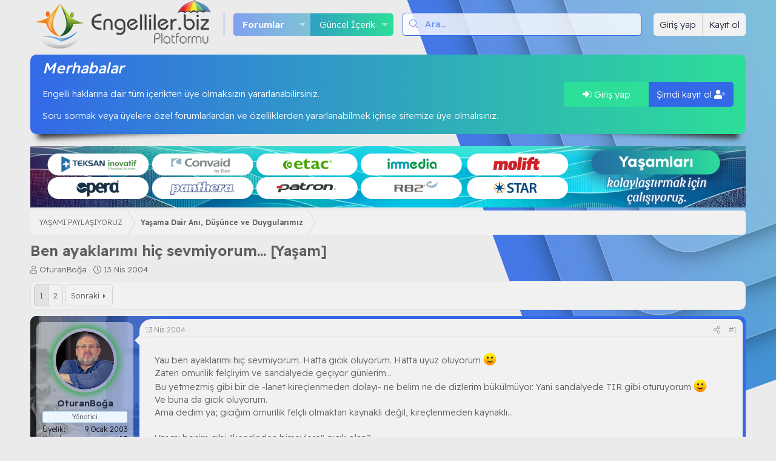

--- FILE ---
content_type: text/html; charset=utf-8
request_url: https://www.engelliler.biz/konu/ben-ayaklarimi-hic-sevmiyorum-yasam.63/
body_size: 40920
content:
<!DOCTYPE html>
<html id="XF" lang="tr-TR" dir="LTR"
	data-app="public"
	data-template="thread_view"
	data-container-key="node-26"
	data-content-key="thread-63"
	data-logged-in="false"
	data-cookie-prefix="xf_"
	data-csrf="1769069047,20b96d346916b0808af57b198c351a1d"
	data-style-id="3" 
	class="has-no-js template-thread_view"
	>
<head>
	<meta charset="utf-8" />
	<meta http-equiv="X-UA-Compatible" content="IE=Edge" />
	<meta name="viewport" content="width=device-width, initial-scale=1, viewport-fit=cover">

	
	
	

	<title>Ben ayaklarımı hiç sevmiyorum... [Yaşam] | Engelliler.Biz Platformu</title>

	<link rel="manifest" href="/webmanifest.php">
	
		<meta name="theme-color" content="#000000" />
	

	<meta name="apple-mobile-web-app-title" content="Engelliler.Biz Platformu">
	

	
		
		<meta name="description" content="Yau ben ayaklarımı hiç sevmiyorum. Hatta gıcık oluyorum. Hatta uyuz oluyorum :) 
Zaten omurilik felçliyim ve sandalyede geçiyor günlerim...
Bu yetmezmiş..." />
		<meta property="og:description" content="Yau ben ayaklarımı hiç sevmiyorum. Hatta gıcık oluyorum. Hatta uyuz oluyorum :) 
Zaten omurilik felçliyim ve sandalyede geçiyor günlerim...
Bu yetmezmiş gibi bir de -lanet kireçlenmeden dolayı- ne belim ne de dizlerim bükülmüyor. Yani sandalyede TIR gibi oturuyorum :) 
Ve buna da gıcık oluyorum..." />
		<meta property="twitter:description" content="Yau ben ayaklarımı hiç sevmiyorum. Hatta gıcık oluyorum. Hatta uyuz oluyorum :) 
Zaten omurilik felçliyim ve sandalyede geçiyor günlerim...
Bu yetmezmiş gibi bir de -lanet kireçlenmeden dolayı- ne..." />
	
	
		<meta property="og:url" content="https://www.engelliler.biz/konu/ben-ayaklarimi-hic-sevmiyorum-yasam.63/" />
	
		<link rel="canonical" href="https://www.engelliler.biz/konu/ben-ayaklarimi-hic-sevmiyorum-yasam.63/" />
	
		<link rel="next" href="/konu/ben-ayaklarimi-hic-sevmiyorum-yasam.63/page-2" />
	

	
		
	
	
	<meta property="og:site_name" content="Engelliler.Biz Platformu" />


	
	
		
	
	
	<meta property="og:type" content="website" />


	
	
		
	
	
	
		<meta property="og:title" content="Ben ayaklarımı hiç sevmiyorum... [Yaşam]" />
		<meta property="twitter:title" content="Ben ayaklarımı hiç sevmiyorum... [Yaşam]" />
	


	
	
	
	
		
	
		

	  
	<script type='text/javascript'>var xfhtml = document.getElementById('XF'); function applySetting(settingName, settingOn, allowToggle){if(1===allowToggle){var s=localStorage.getItem(settingName);"on"!==s&&(s||1!==settingOn)||xfhtml.classList.add(settingName)}else 1===settingOn&&xfhtml.classList.add(settingName)}applySetting('_modum-gece', 0, 1);applySetting('_modum-tamekran', 0, 1);applySetting('_modum-izgaragorunum', 0, 1);	applySetting('_modum-resimvar', 0, 1);	applySetting('_modum-sibaryapiskan', 0, 1);applySetting('_modum-sidebarkapali', 0, 1);applySetting('_modum-radius', 0, 1);var backgroundChoice = localStorage.getItem('xgtRenkKombinasyonu-3');if(backgroundChoice){ xfhtml.setAttribute('data-xgt-renkkombinasyonu', '' + backgroundChoice + '');	} else { xfhtml.setAttribute('data-xgt-renkkombinasyonu', '1'); }</script>
 
	
	

	


	<link rel="preload" href="/styles/fonts/fa/fa-light-300.woff2?_v=5.15.3" as="font" type="font/woff2" crossorigin="anonymous" />


	<link rel="preload" href="/styles/fonts/fa/fa-solid-900.woff2?_v=5.15.3" as="font" type="font/woff2" crossorigin="anonymous" />


<link rel="preload" href="/styles/fonts/fa/fa-brands-400.woff2?_v=5.15.3" as="font" type="font/woff2" crossorigin="anonymous" />

	<link rel="stylesheet" href="/css.php?css=public%3Anormalize.css%2Cpublic%3Afa.css%2Cpublic%3Acore.less%2Cpublic%3Aapp.less&amp;s=3&amp;l=2&amp;d=1745920256&amp;k=3e6351196cc19c4776e0715bc181b278abae82d3" />

	<link rel="stylesheet" href="/css.php?css=public%3Abb_code.less%2Cpublic%3Amessage.less%2Cpublic%3Ashare_controls.less%2Cpublic%3Astructured_list.less%2Cpublic%3Atb_hizli_arama.less%2Cpublic%3AxgtSv11_konuMesajlar.less%2Cpublic%3AxgtSv11_mega_footer.less%2Cpublic%3AxgtSv11_ziyaretci_blok.less%2Cpublic%3Aextra.less&amp;s=3&amp;l=2&amp;d=1745920256&amp;k=6080878bb2ead21a03e9241285fb5417d779f8e1" />

	
		<script src="/js/xf/preamble.min.js?_v=54f9ab25"></script>
	

	
	
		<link rel="icon" type="image/png" href="https://www.engelliler.biz/data/assets/logo/favicon.png" sizes="32x32" />
	
	
	<link rel="preconnect" href="https://fonts.googleapis.com">
	<link rel="preconnect" href="https://fonts.gstatic.com" crossorigin>
	<link href="https://fonts.googleapis.com/css2?family=Poppins:wght@100;200;300;400;500&family=Readex+Pro:wght@200;300;400;500;600&display=swap" rel="stylesheet"> 




<script class="js-klEditorTemplates" type="application/json">
	[]
</script>
</head>
<body data-template="thread_view">
<div class="p-pageWrapper" id="top">
	
	
	
    <!--[XGT] Metin logo ve img -->
	
	<!--[XGT] Kullanici alanlari -->
	
	<!-- [XGT] Arama motoru -->
	

	
    
		<div class="xgtSv11-header--katmanlari">
			<div class="_katman--1"><div class="_katman--2"><div class="_katman--3"><div class="_katman--4"></div></div></div></div>
		</div>
	
	
	

	
    
	
	
	<!-- [XGT] Sv11 logo header bar -->
	<header class="p-header xgtSv11-yapiskan--header _xgtSv11-transition--900" id="header" data-xf-init="sticky-header">
		<div class="p-header-inner">
			<div class="p-header-content">
				
		
			<div class="p-header-logo p-header-logo--image">
				<a href="https://www.engelliler.biz">
					<img src="/data/assets/logo/logo.png" srcset="" alt="Engelliler.Biz Platformu"
						 width="294" height="80" />
				</a>
			</div>
		
	
				
		  
		<!-- [XGT] Navigasyon alani -->
		<nav class="xgtSv11-navigasyon">
			<div class="p-nav-scroller hScroller" data-xf-init="h-scroller" data-auto-scroll=".p-navEl.is-selected">
				<div class="hScroller-scroll">
					<ul class="p-nav-list js-offCanvasNavSource">
						
							<li>
								
	<div class="p-navEl is-selected" data-has-children="true">
		

			
	
	<a href="/"
		class="p-navEl-link p-navEl-link--splitMenu "
		
		
		data-nav-id="forums">Forumlar</a>


			<a data-xf-key="1"
				data-xf-click="menu"
				data-menu-pos-ref="< .p-navEl"
				class="p-navEl-splitTrigger"
				role="button"
				tabindex="0"
				aria-label="Genişletilmiş geçiş"
				aria-expanded="false"
				aria-haspopup="true"></a>

		
		
			<div class="menu menu--structural" data-menu="menu" aria-hidden="true">
				<div class="menu-content">
					
						
	
	
	<a href="/guncel-icerikler/posts/"
		class="menu-linkRow u-indentDepth0 js-offCanvasCopy "
		
		
		data-nav-id="newPosts">Yeni mesajlar</a>

	

					
						
	
	
	<a href="/search/?type=post"
		class="menu-linkRow u-indentDepth0 js-offCanvasCopy "
		
		
		data-nav-id="searchForums">Forumlarda ara</a>

	

					
				</div>
			</div>
		
	</div>

							</li>
						
							<li>
								
	<div class="p-navEl " data-has-children="true">
		

			
	
	<a href="/guncel-icerikler/"
		class="p-navEl-link p-navEl-link--splitMenu "
		
		
		data-nav-id="whatsNew">Güncel İçerik</a>


			<a data-xf-key="2"
				data-xf-click="menu"
				data-menu-pos-ref="< .p-navEl"
				class="p-navEl-splitTrigger"
				role="button"
				tabindex="0"
				aria-label="Genişletilmiş geçiş"
				aria-expanded="false"
				aria-haspopup="true"></a>

		
		
			<div class="menu menu--structural" data-menu="menu" aria-hidden="true">
				<div class="menu-content">
					
						
	
	
	<a href="/guncel-icerikler/posts/"
		class="menu-linkRow u-indentDepth0 js-offCanvasCopy "
		 rel="nofollow"
		
		data-nav-id="whatsNewPosts">Yeni mesajlar</a>

	

					
						
	
	
	<a href="/guncel-icerikler/latest-activity"
		class="menu-linkRow u-indentDepth0 js-offCanvasCopy "
		 rel="nofollow"
		
		data-nav-id="latestActivity">Son aktiviteler</a>

	

					
				</div>
			</div>
		
	</div>

							</li>
						
					</ul>
				</div>
			</div>
		</nav>
	
		
		
			<div class="xgtSv11-aramaMotoru">	
				
					<form action="/search/search" method="post">        
						<!-- Search -->
						<div class="_aramaMotoru">			
							<div class="_aramaMotoru--flex">
								<input name="keywords"
				autocomplete="off" 
				data-no-auto-focus="true" 
				class="hizliAramaTitle"
				onsubmit="return handle()" placeholder="Ara…" 
									   aria-label="Ara" 
									   data-menu-autofocus="true" type="text" />
								<div class="_aramaMotoru--onek"><i class="fa--xf fal fa-search" aria-hidden="true"></i></div>
							</div>				
						</div>		
						
							<div class="_aramaMotoru--menu">
								
								
									<div class="menu-row">
										
			<select name="constraints" class="js-quickSearch-constraint input" aria-label="içinde ara">
				<option value="">Her yerde</option>
<option value="{&quot;search_type&quot;:&quot;post&quot;}">Konular</option>
<option value="{&quot;search_type&quot;:&quot;post&quot;,&quot;c&quot;:{&quot;nodes&quot;:[26],&quot;child_nodes&quot;:1}}">Bu forum</option>
<option value="{&quot;search_type&quot;:&quot;post&quot;,&quot;c&quot;:{&quot;thread&quot;:63}}">Bu konu</option>

			</select>
		
									</div>
								

								<div class="hizliarama"></div>



								<div class="menu-row">
									<label class="iconic"><input type="checkbox"  name="c[title_only]" value="1" /><i aria-hidden="true"></i><span class="iconic-label">Sadece başlıkları ara</span></label>

								</div>
								
								<div class="menu-row">
									<div class="inputGroup">
										<span class="inputGroup-text">Kullanıcı:</span>
										<input type="text" class="input" name="c[users]" data-xf-init="auto-complete" 
											   placeholder="Üye" 
											   aria-labelledby="ctrl_search_menu_by_member" />
									</div>
								</div>
								<div class="menu-footer">
									<span class="menu-footer-controls">
										<a href="/search/" class="button"><span class="button-text">Filtreler</span></a>
										<button type="submit" class="button--primary button button--icon button--icon--search"><span class="button-text">Ara</span></button>
									</span>
								</div>
							</div>
						
						<input type="hidden" name="_xfToken" value="1769069047,20b96d346916b0808af57b198c351a1d" />
					</form>
				
			</div>
		
	
		<div class='xgtSv11-kullanici-butonlari'>
		<div class="p-nav-opposite">
			<div class="p-navgroup p-account p-navgroup--guest">
								
					
					<a href="/login/" class="p-navgroup-link p-navgroup-link--textual p-navgroup-link--logIn" data-xf-click="overlay" data-follow-redirects="on">
						<span class="p-navgroup-linkText">Giriş yap</span>
					</a>
					
						<a href="/register/" class="p-navgroup-link p-navgroup-link--textual p-navgroup-link--register" data-xf-click="overlay" data-follow-redirects="on">
							<span class="p-navgroup-linkText">Kayıt ol</span>
						</a>
					
				      
			</div>

			<div class="p-navgroup p-discovery">
				<a href="/guncel-icerikler/"
				   class="p-navgroup-link p-navgroup-link--iconic p-navgroup-link--whatsnew"
				   aria-label="Güncel İçerik"
				   title="Güncel İçerik">
					<i aria-hidden="true"></i>
					<span class="p-navgroup-linkText">Güncel İçerik</span>
				</a>

				
					<a href="/search/"
					   class="p-navgroup-link p-navgroup-link--iconic p-navgroup-link--search"
					   data-xf-click="menu"
					   data-xf-key="/"
					   aria-label="Ara"
					   aria-expanded="false"
					   aria-haspopup="true"
					   title="Ara"
					   data-xf-init="tooltip">
						<i aria-hidden="true"></i>
						<!-- <span class="p-navgroup-linkText">Ara</span> -->
					</a>
					<div class="menu menu--structural menu--wide" data-menu="menu" aria-hidden="true">
						<form action="/search/search" method="post"
							  class="menu-content"
							  data-xf-init="quick-search">
							<h3 class="menu-header">Ara</h3>
							
							<div class="menu-row">
								
									<div class="inputGroup inputGroup--joined">
										<input type="text" class="input hizliAramaTitle" name="keywords" autocomplete="off" data-no-auto-focus="true" onsubmit="return handle()" placeholder="Ara…" aria-label="Ara" data-menu-autofocus="true" />
										
			<select name="constraints" class="js-quickSearch-constraint input" aria-label="içinde ara">
				<option value="">Her yerde</option>
<option value="{&quot;search_type&quot;:&quot;post&quot;}">Konular</option>
<option value="{&quot;search_type&quot;:&quot;post&quot;,&quot;c&quot;:{&quot;nodes&quot;:[26],&quot;child_nodes&quot;:1}}">Bu forum</option>
<option value="{&quot;search_type&quot;:&quot;post&quot;,&quot;c&quot;:{&quot;thread&quot;:63}}">Bu konu</option>

			</select>
		
									</div>
									
							</div>

							<div class="hizliarama"></div>



							<div class="menu-row">
								<label class="iconic"><input type="checkbox"  name="c[title_only]" value="1" /><i aria-hidden="true"></i><span class="iconic-label">Sadece başlıkları ara</span></label>

							</div>
							
							<div class="menu-row">
								<div class="inputGroup">
									<span class="inputGroup-text" id="ctrl_search_menu_by_member">Kullanıcı:</span>
									<input type="text" class="input" name="c[users]" data-xf-init="auto-complete" placeholder="Üye" aria-labelledby="ctrl_search_menu_by_member" />
								</div>
							</div>
							<div class="menu-footer">
								<span class="menu-footer-controls">
									<button type="submit" class="button--primary button button--icon button--icon--search"><span class="button-text">Ara</span></button>
									<a href="/search/" class="button"><span class="button-text">Gelişmiş Arama…</span></a>
								</span>
							</div>
							<input type="hidden" name="_xfToken" value="1769069047,20b96d346916b0808af57b198c351a1d" />
						</form>
					</div>
				
			</div>
		</div>
	</div>
	
			</div>
		</div>
	</header>

	
		<div class="p-navSticky p-navSticky--primary" data-xf-init="sticky-header">
			
		<!-- [XGT] Mobil header alani -->
		<div class="p-nav">
			<div class="p-nav-inner">
				<div class="xgtSv11-mobil-navigasyon">
					<button type="button" class="button--plain p-nav-menuTrigger button" data-xf-click="off-canvas" data-menu=".js-headerOffCanvasMenu" tabindex="0" aria-label="Menü"><span class="button-text">
						<i aria-hidden="true"></i>
						<span class="p-nav-menuText">Menü</span>
					</span></button>
					<!--[XGT] Mobil metin logo ve img -->
					
						<div class="p-nav-smallLogo">
							<a href="https://www.engelliler.biz">
								<img src="/data/assets/logo/logo.png" srcset="" alt="Engelliler.Biz Platformu"
									 width="294" height="80" />
							</a>
						</div>	
					
				</div>
				<div class="xgtSv11-kullanici-butonlari gizle:desktop">
		<div class="p-nav-opposite">
			<div class="p-navgroup p-account p-navgroup--guest">
								
					
					<a href="/login/" class="p-navgroup-link p-navgroup-link--textual p-navgroup-link--logIn" data-xf-click="overlay" data-follow-redirects="on">
						<span class="p-navgroup-linkText">Giriş yap</span>
					</a>
					
						<a href="/register/" class="p-navgroup-link p-navgroup-link--textual p-navgroup-link--register" data-xf-click="overlay" data-follow-redirects="on">
							<span class="p-navgroup-linkText">Kayıt ol</span>
						</a>
					
				      
			</div>

			<div class="p-navgroup p-discovery">
				<a href="/guncel-icerikler/"
				   class="p-navgroup-link p-navgroup-link--iconic p-navgroup-link--whatsnew"
				   aria-label="Güncel İçerik"
				   title="Güncel İçerik">
					<i aria-hidden="true"></i>
					<span class="p-navgroup-linkText">Güncel İçerik</span>
				</a>

				
					<a href="/search/"
					   class="p-navgroup-link p-navgroup-link--iconic p-navgroup-link--search"
					   data-xf-click="menu"
					   data-xf-key="/"
					   aria-label="Ara"
					   aria-expanded="false"
					   aria-haspopup="true"
					   title="Ara"
					   data-xf-init="tooltip">
						<i aria-hidden="true"></i>
						<!-- <span class="p-navgroup-linkText">Ara</span> -->
					</a>
					<div class="menu menu--structural menu--wide" data-menu="menu" aria-hidden="true">
						<form action="/search/search" method="post"
							  class="menu-content"
							  data-xf-init="quick-search">
							<h3 class="menu-header">Ara</h3>
							
							<div class="menu-row">
								
									<div class="inputGroup inputGroup--joined">
										<input type="text" class="input hizliAramaTitle" name="keywords" autocomplete="off" data-no-auto-focus="true" onsubmit="return handle()" placeholder="Ara…" aria-label="Ara" data-menu-autofocus="true" />
										
			<select name="constraints" class="js-quickSearch-constraint input" aria-label="içinde ara">
				<option value="">Her yerde</option>
<option value="{&quot;search_type&quot;:&quot;post&quot;}">Konular</option>
<option value="{&quot;search_type&quot;:&quot;post&quot;,&quot;c&quot;:{&quot;nodes&quot;:[26],&quot;child_nodes&quot;:1}}">Bu forum</option>
<option value="{&quot;search_type&quot;:&quot;post&quot;,&quot;c&quot;:{&quot;thread&quot;:63}}">Bu konu</option>

			</select>
		
									</div>
									
							</div>

							<div class="hizliarama"></div>



							<div class="menu-row">
								<label class="iconic"><input type="checkbox"  name="c[title_only]" value="1" /><i aria-hidden="true"></i><span class="iconic-label">Sadece başlıkları ara</span></label>

							</div>
							
							<div class="menu-row">
								<div class="inputGroup">
									<span class="inputGroup-text" id="ctrl_search_menu_by_member">Kullanıcı:</span>
									<input type="text" class="input" name="c[users]" data-xf-init="auto-complete" placeholder="Üye" aria-labelledby="ctrl_search_menu_by_member" />
								</div>
							</div>
							<div class="menu-footer">
								<span class="menu-footer-controls">
									<button type="submit" class="button--primary button button--icon button--icon--search"><span class="button-text">Ara</span></button>
									<a href="/search/" class="button"><span class="button-text">Gelişmiş Arama…</span></a>
								</span>
							</div>
							<input type="hidden" name="_xfToken" value="1769069047,20b96d346916b0808af57b198c351a1d" />
						</form>
					</div>
				
			</div>
		</div>
	</div>
			</div>
		</div>
	
		</div>
		

	<!-- Ziyareci blok --->
	
	
	
	 	
		
			
	
	<div class="xgtSv11-blok--inner">
		<div class="xgtSv11-ziyaretci--blok _blokAlti--golgeler-siyah">
			<div class="_ziyaretci-kolon">
				<div class="_ziyaretci--blok">
					<div class="_ziyaretci--icerik">
						<h4>Merhabalar</h4>
						<p>Engelli haklarına dair tüm içerikten üye olmaksızın yararlanabilirsiniz. <p>
Soru sormak veya üyelere özel forumlarlardan ve özelliklerden yararlanabilmek içinse sitemize üye olmalısınız. </p>
					</div>
					<div class="_ziyaretci--butonlar">
						<a href="/login/" data-xf-click="overlay" class="_girisyap--buton xgtSv11-buton--animasyonu">	
							<i class="fad fa-sign-in-alt"></i> Giriş yap
						</a>
						
							<a href="/register/" data-xf-click="overlay" class="_kayitol--buton xgtSv11-buton--animasyonu">
								Şimdi kayıt ol <i class="fad fa-user-plus"></i>
							</a>
						
					</div>
				</div>
			</div>
		</div>
	</div>

		
	

	<!-- Mega Duyuru--->
	
	
	
	 
		
		

	
<div class="p-body">
	<div class="p-body-inner">	
		<!--XF:EXTRA_OUTPUT-->

	
	
	 
		
	
		<!-- İceriklerin üzerinde -->
			
	 
	 
	
	 
	 
		


		

		

		
	
	
	 
	

		
	
	
	 
		
	 
	 
	
	 
	 
		


		
	
	
	 
		
	 
	 
	
	 
	 
		



	
	<a href="https://www.teksaninovatif.com.tr" target="_blank" rel="noopener"><img class="alignnone size-large wp-image-11433" src="https://engelliler.biz/reklam/2024/Teksan_logo_Engelliler.biz_ust-banner.png" alt="Teksan İnovatif Medikal: Engelliler, Engelli Çocuklar, Hasta ve Yaşlılar için emsalsiz ürünler" width="3022" height="258" /></a>


		
	
		<div class="p-breadcrumbs-wrap ">
		<ul class="p-breadcrumbs "
			itemscope itemtype="https://schema.org/BreadcrumbList">
		
			

			
			

			

			
			
				
				
	<li itemprop="itemListElement" itemscope itemtype="https://schema.org/ListItem">
		<a href="/#yasami-paylasiyoruz.13" itemprop="item">
			<span itemprop="name">YAŞAMI PAYLAŞIYORUZ</span>
		</a>
		<meta itemprop="position" content="1" />
	</li>

			
				
				
	<li itemprop="itemListElement" itemscope itemtype="https://schema.org/ListItem">
		<a href="/forum/yasama-dair-ani-dusunce-ve-duygularimiz.26/" itemprop="item">
			<span itemprop="name">Yaşama Dair Anı, Düşünce ve Duygularımız</span>
		</a>
		<meta itemprop="position" content="2" />
	</li>

			

		
		</ul>
		</div>
	

		
	
	
	 
		
	 
	 
	
	 
	 
		



		
	<noscript class="js-jsWarning"><div class="blockMessage blockMessage--important blockMessage--iconic u-noJsOnly">JavaScript devre dışı. Daha iyi bir deneyim için, önce lütfen tarayıcınızda JavaScript'i etkinleştirin.</div></noscript>

		
	<div class="blockMessage blockMessage--important blockMessage--iconic js-browserWarning" style="display: none">Çok eski bir web tarayıcısı kullanıyorsunuz. Bu veya diğer siteleri görüntülemekte sorunlar yaşayabilirsiniz..<br />Tarayıcınızı güncellemeli veya <a href="https://www.google.com/chrome/" target="_blank">alternatif bir tarayıcı</a> kullanmalısınız.</div>


		
			<div class="p-body-header">
			
				
					<div class="p-title ">
					
						
							<h1 class="p-title-value">Ben ayaklarımı hiç sevmiyorum... [Yaşam]</h1>
						
						
					
					</div>
				

				
					<div class="p-description">
	<ul class="listInline listInline--bullet">
		<li>
			<i class="fa--xf fal fa-user" aria-hidden="true" title="Konbuyu başlatan"></i>
			<span class="u-srOnly">Konbuyu başlatan</span>

			<a href="/uye/oturanboga.4/" class="username  u-concealed" dir="auto" data-user-id="4" data-xf-init="member-tooltip"><span class="username--staff username--moderator username--admin">OturanBoğa</span></a>
		</li>
		<li>
			<i class="fa--xf fal fa-clock" aria-hidden="true" title="Başlangıç tarihi"></i>
			<span class="u-srOnly">Başlangıç tarihi</span>

			<a href="/konu/ben-ayaklarimi-hic-sevmiyorum-yasam.63/" class="u-concealed"><time  class="u-dt" dir="auto" datetime="2004-04-13T21:38:58+0400" data-time="1081877938" data-date-string="13 Nis 2004" data-time-string="21:38" title="13 Nis 2004 21:38&#039;de">13 Nis 2004</time></a>
		</li>
		
	</ul>
</div>
				
			
			</div>
		
		
	
	
	 
	

		<div class="p-body-main  ">
			
			<div class="p-body-contentCol"></div>
			
			
			

			<div class="p-body-content">
				
				<div class="p-body-pageContent">












	
	
	
		
	
	
	


	
	
	
		
	
	
	


	
	
		
	
	
	


	
	












	

	
		
	



















<div class="block block--messages" data-xf-init="" data-type="post" data-href="/inline-mod/" data-search-target="*">

	<span class="u-anchorTarget" id="posts"></span>

	
		
	

	

	<div class="block-outer"><div class="block-outer-main"><nav class="pageNavWrapper pageNavWrapper--mixed ">



<div class="pageNav  ">
	

	<ul class="pageNav-main">
		

	
		<li class="pageNav-page pageNav-page--current "><a href="/konu/ben-ayaklarimi-hic-sevmiyorum-yasam.63/">1</a></li>
	


		

		

		

		

	
		<li class="pageNav-page "><a href="/konu/ben-ayaklarimi-hic-sevmiyorum-yasam.63/page-2">2</a></li>
	

	</ul>

	
		<a href="/konu/ben-ayaklarimi-hic-sevmiyorum-yasam.63/page-2" class="pageNav-jump pageNav-jump--next">Sonraki</a>
	
</div>

<div class="pageNavSimple">
	

	<a class="pageNavSimple-el pageNavSimple-el--current"
		data-xf-init="tooltip" title="Sayfaya git"
		data-xf-click="menu" role="button" tabindex="0" aria-expanded="false" aria-haspopup="true">
		1 of 2
	</a>
	

	<div class="menu menu--pageJump" data-menu="menu" aria-hidden="true">
		<div class="menu-content">
			<h4 class="menu-header">Sayfaya git</h4>
			<div class="menu-row" data-xf-init="page-jump" data-page-url="/konu/ben-ayaklarimi-hic-sevmiyorum-yasam.63/page-%page%">
				<div class="inputGroup inputGroup--numbers">
					<div class="inputGroup inputGroup--numbers inputNumber" data-xf-init="number-box"><input type="number" pattern="\d*" class="input input--number js-numberBoxTextInput input input--numberNarrow js-pageJumpPage" value="1"  min="1" max="2" step="1" required="required" data-menu-autofocus="true" /></div>
					<span class="inputGroup-text"><button type="button" class="js-pageJumpGo button"><span class="button-text">İşlem yap</span></button></span>
				</div>
			</div>
		</div>
	</div>


	
		<a href="/konu/ben-ayaklarimi-hic-sevmiyorum-yasam.63/page-2" class="pageNavSimple-el pageNavSimple-el--next">
			Sonraki <i aria-hidden="true"></i>
		</a>
		<a href="/konu/ben-ayaklarimi-hic-sevmiyorum-yasam.63/page-2"
			class="pageNavSimple-el pageNavSimple-el--last"
			data-xf-init="tooltip" title="Son">
			<i aria-hidden="true"></i> <span class="u-srOnly">Son</span>
		</a>
	
</div>

</nav>



</div></div>

	

	
		
	<div class="block-outer js-threadStatusField"></div>

	

	<div class="block-container lbContainer"
		data-xf-init="lightbox select-to-quote"
		data-message-selector=".js-post"
		data-lb-id="thread-63"
		data-lb-universal="0">

		<div class="block-body js-replyNewMessageContainer">
			
				

					

					
						

	
	
	
	
	
	
	
	
	<article class="message message--post js-post js-inlineModContainer   _konuMesajlar-blok  _ziyaretciAp"		
			 data-author="OturanBoğa"
			 data-content="post-381"
			 id="js-post-381"
			 >

		
		
		<span class="u-anchorTarget" id="post-381"></span>
		
			<div class="message-inner xgtSv11-konuMesajlar _blokAlti--golgeler ">
				
					<div class="message-cell message-cell--user _konuMesajlar--kullaniciInfo _xgtSv11-transition--900">
							
								<div class="_konuMesajlar--banner">
									
										
			<div class="memberProfileBanner memberProfileBanner-u4-l" data-toggle-class=""  style="background-image: url(/data/profile_banners/l/0/4.jpg?1705520537); background-position-y: 50%;"></div>
		
									
								</div>
							
						

	<section class="message-user xgtSv11-yapiskanlar"
			 >
		
		
		
		<div class="_kullaniciInfo">
		<div class="message-avatar message-avatar--online">
			<div class="message-avatar-wrapper">
								
					
						<div class="_avatar-online">
							<a href="/uye/oturanboga.4/" class="avatar avatar--m" data-user-id="4" data-xf-init="member-tooltip">
			<img src="/data/avatars/m/0/4.jpg?1705263185"  alt="OturanBoğa" class="avatar-u4-m" width="96" height="96" loading="lazy" /> 
		</a>
						</div>
						
				
			</div>
		</div>
		<div class="message-userDetails">
			<h4 class="message-name"><a href="/uye/oturanboga.4/" class="username " dir="auto" data-user-id="4" data-xf-init="member-tooltip"><span class="username--staff username--moderator username--admin">OturanBoğa</span></a></h4>
			
			<div class="userBanner userBanner--staff message-userBanner" dir="auto"><span class="userBanner-before"></span><strong>Yönetici</strong><span class="userBanner-after"></span></div>
		</div>
		
			
			
				<div class="message-userExtras">
				
					
						<dl class="pairs pairs--justified">
							<dt>Üyelik</dt>
							<dd>9 Ocak 2003</dd>
						</dl>
					
					
	<dl class="pairs pairs--justified">
		<dt>Konular</dt>
		<dd>683</dd>
	</dl>



						<dl class="pairs pairs--justified">
							<dt>Mesajlar</dt>
							<dd>59,654</dd>
						</dl>
					
					
					
						<dl class="pairs pairs--justified">
							<dt>Reaksiyonlar</dt>
							<dd>2,179</dd>
						</dl>
					
					
					
					
					
					
				
				</div>
			
		
		</div>
		<span class="message-userArrow"></span>
	</section>

					</div>
				

				
					<div class="message-cell message-cell--main _konuMesajlar--icerik">
					
						<div class="message-main js-quickEditTarget">

							
								

	<header class="message-attribution message-attribution--split">
		<ul class="message-attribution-main listInline ">
			
			
			<li class="u-concealed">
				<a href="/konu/ben-ayaklarimi-hic-sevmiyorum-yasam.63/post-381" rel="nofollow">
					<time  class="u-dt" dir="auto" datetime="2004-04-13T21:38:58+0400" data-time="1081877938" data-date-string="13 Nis 2004" data-time-string="21:38" title="13 Nis 2004 21:38&#039;de" itemprop="datePublished">13 Nis 2004</time>
				</a>
			</li>
			
		</ul>

		<ul class="message-attribution-opposite message-attribution-opposite--list ">
			
			<li>
				<a href="/konu/ben-ayaklarimi-hic-sevmiyorum-yasam.63/post-381"
					class="message-attribution-gadget"
					data-xf-init="share-tooltip"
					data-href="/posts/381/share"
					aria-label="Paylaş"
					rel="nofollow">
					<i class="fa--xf fal fa-share-alt" aria-hidden="true"></i>
				</a>
			</li>
			
			
				<li>
					<a href="/konu/ben-ayaklarimi-hic-sevmiyorum-yasam.63/post-381" rel="nofollow">
						#1
					</a>
				</li>
			
		</ul>
	</header>

							

							<div class="message-content js-messageContent">
							

								
									
	
	
	

								

								
									
	

	<div class="message-userContent lbContainer js-lbContainer "
		data-lb-id="post-381"
		data-lb-caption-desc="OturanBoğa &middot; 13 Nis 2004 21:38&#039;de">

		
			

	

		

		<article class="message-body js-selectToQuote">
			
				
			

			<div >
				
					<div class="bbWrapper">Yau ben ayaklarımı hiç sevmiyorum. Hatta gıcık oluyorum. Hatta uyuz oluyorum <img src="[data-uri]" class="smilie smilie--sprite smilie--sprite1" alt=":)" title="Smile    :)" loading="lazy" data-shortname=":)" /> <br />
Zaten omurilik felçliyim ve sandalyede geçiyor günlerim...<br />
Bu yetmezmiş gibi bir de -lanet kireçlenmeden dolayı- ne belim ne de dizlerim bükülmüyor. Yani sandalyede TIR gibi oturuyorum <img src="[data-uri]" class="smilie smilie--sprite smilie--sprite1" alt=":)" title="Smile    :)" loading="lazy" data-shortname=":)" /> <br />
Ve buna da gıcık oluyorum.<br />
Ama dedim ya; gıcığım omurilik felçli olmaktan kaynaklı değil, kireçlenmeden kaynaklı... <br />
<br />
Var mı benim gibi &quot;kendinden birşeylere&quot; gıcık olan? <br />
Yoksa ben sıyırmaya mı başladım? <img src="[data-uri]" class="smilie smilie--sprite smilie--sprite1" alt=":)" title="Smile    :)" loading="lazy" data-shortname=":)" /></div>
				
			</div>

			<div class="js-selectToQuoteEnd">&nbsp;</div>
			
				
			
		</article>

		
			

	

		

		
	</div>

								

								
									
	

								

								
									
	

								

							
							</div>

							
								
	<footer class="message-footer">
		

		<div class="reactionsBar js-reactionsList ">
			
		</div>

		<div class="js-historyTarget message-historyTarget toggleTarget" data-href="trigger-href"></div>
	</footer>

							
						</div>

					
					</div>
				
			</div>
		
	</article>

	
	

					

					

				

					

					
						

	
	
	
	
	
	
	
	
	<article class="message message--post js-post js-inlineModContainer     _ziyaretciAp"		
			 data-author="enderture"
			 data-content="post-384"
			 id="js-post-384"
			 itemscope itemtype="https://schema.org/Comment" itemid="https://www.engelliler.biz/posts/384/">

		
			<meta itemprop="mainEntity" itemscope itemtype="https://schema.org/DiscussionForumPosting" itemid="https://www.engelliler.biz/konu/ben-ayaklarimi-hic-sevmiyorum-yasam.63/" />
		
		
		<span class="u-anchorTarget" id="post-384"></span>
		
			<div class="message-inner xgtSv11-konuMesajlar _blokAlti--golgeler ">
				
					<div class="message-cell message-cell--user _konuMesajlar--kullaniciInfo _xgtSv11-transition--900">
							
						

	<section class="message-user xgtSv11-yapiskanlar"
			 itemprop="author" itemscope itemtype="https://schema.org/Person" itemid="https://www.engelliler.biz/uye/enderture.494/">
		
		
			<meta itemprop="url" content="https://www.engelliler.biz/uye/enderture.494/" />
		
		
		<div class="_kullaniciInfo">
		<div class="message-avatar ">
			<div class="message-avatar-wrapper">
								
					
						<div class="_avatar-offline">
						 	<a href="/uye/enderture.494/" class="avatar avatar--m" data-user-id="494" data-xf-init="member-tooltip">
			<img src="/data/avatars/m/0/494.jpg?1705263185"  alt="enderture" class="avatar-u494-m" width="96" height="96" loading="lazy" itemprop="image" /> 
		</a>	
						</div>
						
				
			</div>
		</div>
		<div class="message-userDetails">
			<h4 class="message-name"><a href="/uye/enderture.494/" class="username " dir="auto" data-user-id="494" data-xf-init="member-tooltip"><span itemprop="name">enderture</span></a></h4>
			<h5 class="userTitle message-userTitle" dir="auto" itemprop="jobTitle">Üye</h5>
			
		</div>
		
			
			
				<div class="message-userExtras">
				
					
						<dl class="pairs pairs--justified">
							<dt>Üyelik</dt>
							<dd>16 Ocak 2004</dd>
						</dl>
					
					
	<dl class="pairs pairs--justified">
		<dt>Konular</dt>
		<dd>0</dd>
	</dl>



						<dl class="pairs pairs--justified">
							<dt>Mesajlar</dt>
							<dd>56</dd>
						</dl>
					
					
					
						<dl class="pairs pairs--justified">
							<dt>Reaksiyonlar</dt>
							<dd>0</dd>
						</dl>
					
					
					
					
					
					
				
				</div>
			
		
		</div>
		<span class="message-userArrow"></span>
	</section>

					</div>
				

				
					<div class="message-cell message-cell--main _konuMesajlar--icerik">
					
						<div class="message-main js-quickEditTarget">

							
								

	<header class="message-attribution message-attribution--split">
		<ul class="message-attribution-main listInline ">
			
			
			<li class="u-concealed">
				<a href="/konu/ben-ayaklarimi-hic-sevmiyorum-yasam.63/post-384" rel="nofollow">
					<time  class="u-dt" dir="auto" datetime="2004-04-14T13:28:16+0400" data-time="1081934896" data-date-string="14 Nis 2004" data-time-string="13:28" title="14 Nis 2004 13:28&#039;de" itemprop="datePublished">14 Nis 2004</time>
				</a>
			</li>
			
		</ul>

		<ul class="message-attribution-opposite message-attribution-opposite--list ">
			
			<li>
				<a href="/konu/ben-ayaklarimi-hic-sevmiyorum-yasam.63/post-384"
					class="message-attribution-gadget"
					data-xf-init="share-tooltip"
					data-href="/posts/384/share"
					aria-label="Paylaş"
					rel="nofollow">
					<i class="fa--xf fal fa-share-alt" aria-hidden="true"></i>
				</a>
			</li>
			
			
				<li>
					<a href="/konu/ben-ayaklarimi-hic-sevmiyorum-yasam.63/post-384" rel="nofollow">
						#2
					</a>
				</li>
			
		</ul>
	</header>

							

							<div class="message-content js-messageContent">
							

								
									
	
	
	

								

								
									
	

	<div class="message-userContent lbContainer js-lbContainer "
		data-lb-id="post-384"
		data-lb-caption-desc="enderture &middot; 14 Nis 2004 13:28&#039;de">

		

		<article class="message-body js-selectToQuote">
			
				
			

			<div itemprop="text">
				
					<div class="bbWrapper">Muhtemelen sen sıyırmaya başladın!!!<br />
Onlardan memnun değilsen birini bana ver bende yok.<br />
Sahip olduklarımız ne kadar acı verselerde, yoklukları inan daha çok acı verir.<br />
Saygı ve sevgilerimle.</div>
				
			</div>

			<div class="js-selectToQuoteEnd">&nbsp;</div>
			
				
			
		</article>

		

		
	</div>

								

								
									
	

								

								
									
	

								

							
							</div>

							
								
	<footer class="message-footer">
		

		<div class="reactionsBar js-reactionsList ">
			
		</div>

		<div class="js-historyTarget message-historyTarget toggleTarget" data-href="trigger-href"></div>
	</footer>

							
						</div>

					
					</div>
				
			</div>
		
	</article>

	
	

					

					

				

					

					
						

	
	
	
	
	
	
	
	
	<article class="message message--post js-post js-inlineModContainer     _ziyaretciAp"		
			 data-author="Cigdemy"
			 data-content="post-385"
			 id="js-post-385"
			 itemscope itemtype="https://schema.org/Comment" itemid="https://www.engelliler.biz/posts/385/">

		
			<meta itemprop="mainEntity" itemscope itemtype="https://schema.org/DiscussionForumPosting" itemid="https://www.engelliler.biz/konu/ben-ayaklarimi-hic-sevmiyorum-yasam.63/" />
		
		
		<span class="u-anchorTarget" id="post-385"></span>
		
			<div class="message-inner xgtSv11-konuMesajlar _blokAlti--golgeler ">
				
					<div class="message-cell message-cell--user _konuMesajlar--kullaniciInfo _xgtSv11-transition--900">
							
						

	<section class="message-user xgtSv11-yapiskanlar"
			 itemprop="author" itemscope itemtype="https://schema.org/Person" itemid="https://www.engelliler.biz/uye/cigdemy.86/">
		
		
			<meta itemprop="url" content="https://www.engelliler.biz/uye/cigdemy.86/" />
		
		
		<div class="_kullaniciInfo">
		<div class="message-avatar ">
			<div class="message-avatar-wrapper">
								
					
						<div class="_avatar-offline">
						 	<a href="/uye/cigdemy.86/" class="avatar avatar--m" data-user-id="86" data-xf-init="member-tooltip">
			<img src="/data/avatars/m/0/86.jpg?1705263185"  alt="Cigdemy" class="avatar-u86-m" width="96" height="96" loading="lazy" itemprop="image" /> 
		</a>	
						</div>
						
				
			</div>
		</div>
		<div class="message-userDetails">
			<h4 class="message-name"><a href="/uye/cigdemy.86/" class="username " dir="auto" data-user-id="86" data-xf-init="member-tooltip"><span itemprop="name">Cigdemy</span></a></h4>
			<h5 class="userTitle message-userTitle" dir="auto" itemprop="jobTitle">Üye</h5>
			
		</div>
		
			
			
				<div class="message-userExtras">
				
					
						<dl class="pairs pairs--justified">
							<dt>Üyelik</dt>
							<dd>2 Nis 2003</dd>
						</dl>
					
					
	<dl class="pairs pairs--justified">
		<dt>Konular</dt>
		<dd>30</dd>
	</dl>



						<dl class="pairs pairs--justified">
							<dt>Mesajlar</dt>
							<dd>589</dd>
						</dl>
					
					
					
						<dl class="pairs pairs--justified">
							<dt>Reaksiyonlar</dt>
							<dd>2</dd>
						</dl>
					
					
					
					
					
					
				
				</div>
			
		
		</div>
		<span class="message-userArrow"></span>
	</section>

					</div>
				

				
					<div class="message-cell message-cell--main _konuMesajlar--icerik">
					
						<div class="message-main js-quickEditTarget">

							
								

	<header class="message-attribution message-attribution--split">
		<ul class="message-attribution-main listInline ">
			
			
			<li class="u-concealed">
				<a href="/konu/ben-ayaklarimi-hic-sevmiyorum-yasam.63/post-385" rel="nofollow">
					<time  class="u-dt" dir="auto" datetime="2004-04-14T13:53:56+0400" data-time="1081936436" data-date-string="14 Nis 2004" data-time-string="13:53" title="14 Nis 2004 13:53&#039;de" itemprop="datePublished">14 Nis 2004</time>
				</a>
			</li>
			
		</ul>

		<ul class="message-attribution-opposite message-attribution-opposite--list ">
			
			<li>
				<a href="/konu/ben-ayaklarimi-hic-sevmiyorum-yasam.63/post-385"
					class="message-attribution-gadget"
					data-xf-init="share-tooltip"
					data-href="/posts/385/share"
					aria-label="Paylaş"
					rel="nofollow">
					<i class="fa--xf fal fa-share-alt" aria-hidden="true"></i>
				</a>
			</li>
			
			
				<li>
					<a href="/konu/ben-ayaklarimi-hic-sevmiyorum-yasam.63/post-385" rel="nofollow">
						#3
					</a>
				</li>
			
		</ul>
	</header>

							

							<div class="message-content js-messageContent">
							

								
									
	
	
	

								

								
									
	

	<div class="message-userContent lbContainer js-lbContainer "
		data-lb-id="post-385"
		data-lb-caption-desc="Cigdemy &middot; 14 Nis 2004 13:53&#039;de">

		

		<article class="message-body js-selectToQuote">
			
				
			

			<div itemprop="text">
				
					<div class="bbWrapper">Bende arada tuhaf şeyler düşünüyorum, çok soğuk havalarda ısıtamadığım bacağım yüreğimide üşütüyor, bazende seviyorum onu sanki ben değil o üzülüyormuş gibi konuşuyorum üzülme seni seviyorum diye <img src="[data-uri]" class="smilie smilie--sprite smilie--sprite1" alt=":)" title="Smile    :)" loading="lazy" data-shortname=":)" />)<br />
oturanboğa seni anlayabiliyorum son ameliyatımdan sonra benimde bacağım çok uzun süre bükülmedi çok canım yanmasına rağmen hareketler yaptım masajlar yaptım ve sonunda bükülmeye başladı, ama her ne olursa olsun önemli olan durumu kabullenmek başka elimizden bişeyde gelmiyor ki zaten, böylece komplekslerimizle kendimize ve çevremizdekilere hayatı zehir ederek yaşamaktan kurtulmuş oluyoruz en azından  <img src="[data-uri]" class="smilie smilie--sprite smilie--sprite1" alt=":)" title="Smile    :)" loading="lazy" data-shortname=":)" />   <img src="[data-uri]" class="smilie smilie--sprite smilie--sprite1" alt=":)" title="Smile    :)" loading="lazy" data-shortname=":)" /></div>
				
			</div>

			<div class="js-selectToQuoteEnd">&nbsp;</div>
			
				
			
		</article>

		

		
	</div>

								

								
									
	

								

								
									
	

								

							
							</div>

							
								
	<footer class="message-footer">
		

		<div class="reactionsBar js-reactionsList ">
			
		</div>

		<div class="js-historyTarget message-historyTarget toggleTarget" data-href="trigger-href"></div>
	</footer>

							
						</div>

					
					</div>
				
			</div>
		
	</article>

	
	

					

					

				

					

					
						

	
	
	
	
	
	
	
	
	<article class="message message--post js-post js-inlineModContainer     _ziyaretciAp"		
			 data-author="Hayat"
			 data-content="post-387"
			 id="js-post-387"
			 itemscope itemtype="https://schema.org/Comment" itemid="https://www.engelliler.biz/posts/387/">

		
			<meta itemprop="mainEntity" itemscope itemtype="https://schema.org/DiscussionForumPosting" itemid="https://www.engelliler.biz/konu/ben-ayaklarimi-hic-sevmiyorum-yasam.63/" />
		
		
		<span class="u-anchorTarget" id="post-387"></span>
		
			<div class="message-inner xgtSv11-konuMesajlar _blokAlti--golgeler ">
				
					<div class="message-cell message-cell--user _konuMesajlar--kullaniciInfo _xgtSv11-transition--900">
							
						

	<section class="message-user xgtSv11-yapiskanlar"
			 itemprop="author" itemscope itemtype="https://schema.org/Person" itemid="https://www.engelliler.biz/uye/hayat.309/">
		
		
			<meta itemprop="url" content="https://www.engelliler.biz/uye/hayat.309/" />
		
		
		<div class="_kullaniciInfo">
		<div class="message-avatar ">
			<div class="message-avatar-wrapper">
								
					
						<div class="_avatar-offline">
						 	<a href="/uye/hayat.309/" class="avatar avatar--m avatar--default avatar--default--dynamic" data-user-id="309" data-xf-init="member-tooltip" style="background-color: #3366cc; color: #c2d1f0">
			<span class="avatar-u309-m" role="img" aria-label="Hayat">H</span> 
		</a>	
						</div>
						
				
			</div>
		</div>
		<div class="message-userDetails">
			<h4 class="message-name"><a href="/uye/hayat.309/" class="username " dir="auto" data-user-id="309" data-xf-init="member-tooltip"><span itemprop="name">Hayat</span></a></h4>
			<h5 class="userTitle message-userTitle" dir="auto" itemprop="jobTitle">Yeni Üye</h5>
			
		</div>
		
			
			
				<div class="message-userExtras">
				
					
						<dl class="pairs pairs--justified">
							<dt>Üyelik</dt>
							<dd>9 Eyl 2003</dd>
						</dl>
					
					
	<dl class="pairs pairs--justified">
		<dt>Konular</dt>
		<dd>0</dd>
	</dl>



						<dl class="pairs pairs--justified">
							<dt>Mesajlar</dt>
							<dd>3</dd>
						</dl>
					
					
					
						<dl class="pairs pairs--justified">
							<dt>Reaksiyonlar</dt>
							<dd>0</dd>
						</dl>
					
					
					
					
					
					
				
				</div>
			
		
		</div>
		<span class="message-userArrow"></span>
	</section>

					</div>
				

				
					<div class="message-cell message-cell--main _konuMesajlar--icerik">
					
						<div class="message-main js-quickEditTarget">

							
								

	<header class="message-attribution message-attribution--split">
		<ul class="message-attribution-main listInline ">
			
			
			<li class="u-concealed">
				<a href="/konu/ben-ayaklarimi-hic-sevmiyorum-yasam.63/post-387" rel="nofollow">
					<time  class="u-dt" dir="auto" datetime="2004-04-14T17:38:01+0400" data-time="1081949881" data-date-string="14 Nis 2004" data-time-string="17:38" title="14 Nis 2004 17:38&#039;de" itemprop="datePublished">14 Nis 2004</time>
				</a>
			</li>
			
		</ul>

		<ul class="message-attribution-opposite message-attribution-opposite--list ">
			
			<li>
				<a href="/konu/ben-ayaklarimi-hic-sevmiyorum-yasam.63/post-387"
					class="message-attribution-gadget"
					data-xf-init="share-tooltip"
					data-href="/posts/387/share"
					aria-label="Paylaş"
					rel="nofollow">
					<i class="fa--xf fal fa-share-alt" aria-hidden="true"></i>
				</a>
			</li>
			
			
				<li>
					<a href="/konu/ben-ayaklarimi-hic-sevmiyorum-yasam.63/post-387" rel="nofollow">
						#4
					</a>
				</li>
			
		</ul>
	</header>

							

							<div class="message-content js-messageContent">
							

								
									
	
	
	

								

								
									
	

	<div class="message-userContent lbContainer js-lbContainer "
		data-lb-id="post-387"
		data-lb-caption-desc="Hayat &middot; 14 Nis 2004 17:38&#039;de">

		

		<article class="message-body js-selectToQuote">
			
				
			

			<div itemprop="text">
				
					<div class="bbWrapper">Bazen bende çok kızıyorum ayaklarıma...yürüyebiliyorum belki ;fakat özellikle sağ ayağımla hiç anlaşamıyorum.o sürekli ağrımakta biraz yürümeye başlayınca sanki birşeyler batırıyorlarmış gibioluyo...üstüne basamıyorum...bazende hiç birşeyi yokmuş gibi oluyo....durduk yerde canım acıyo ....rahmetli babannem gibi oldum diyorum annemlere oturduğum yerden kalkamıyorum .,yürürken ağrırlar,dururken ağrırlar,...<br />
işte böyle oturan boğa....yinede şükrediyorum ,seninde şükrettiğini biliyorum gıcıklığın dediğin gibi ağrılara...........ne yapalım onlarla yaşamayada alışmak zorundayız..bu senin için biraz daha acı verici sanırım..yinede üzülme.. gıcıkta olmamaya çalış.....</div>
				
			</div>

			<div class="js-selectToQuoteEnd">&nbsp;</div>
			
				
			
		</article>

		

		
	</div>

								

								
									
	

								

								
									
	

								

							
							</div>

							
								
	<footer class="message-footer">
		

		<div class="reactionsBar js-reactionsList ">
			
		</div>

		<div class="js-historyTarget message-historyTarget toggleTarget" data-href="trigger-href"></div>
	</footer>

							
						</div>

					
					</div>
				
			</div>
		
	</article>

	
	

					

					

				

					

					
						

	
	
	
	
	
	
	
	
	<article class="message message--post js-post js-inlineModContainer     _ziyaretciAp"		
			 data-author="OturanBoğa"
			 data-content="post-389"
			 id="js-post-389"
			 itemscope itemtype="https://schema.org/Comment" itemid="https://www.engelliler.biz/posts/389/">

		
			<meta itemprop="mainEntity" itemscope itemtype="https://schema.org/DiscussionForumPosting" itemid="https://www.engelliler.biz/konu/ben-ayaklarimi-hic-sevmiyorum-yasam.63/" />
		
		
		<span class="u-anchorTarget" id="post-389"></span>
		
			<div class="message-inner xgtSv11-konuMesajlar _blokAlti--golgeler ">
				
					<div class="message-cell message-cell--user _konuMesajlar--kullaniciInfo _xgtSv11-transition--900">
							
						

	<section class="message-user xgtSv11-yapiskanlar"
			 itemprop="author" itemscope itemtype="https://schema.org/Person" itemid="https://www.engelliler.biz/uye/oturanboga.4/">
		
		
			<meta itemprop="url" content="https://www.engelliler.biz/uye/oturanboga.4/" />
		
		
		<div class="_kullaniciInfo">
		<div class="message-avatar message-avatar--online">
			<div class="message-avatar-wrapper">
								
					
						<div class="_avatar-online">
							<a href="/uye/oturanboga.4/" class="avatar avatar--m" data-user-id="4" data-xf-init="member-tooltip">
			<img src="/data/avatars/m/0/4.jpg?1705263185"  alt="OturanBoğa" class="avatar-u4-m" width="96" height="96" loading="lazy" itemprop="image" /> 
		</a>
						</div>
						
				
			</div>
		</div>
		<div class="message-userDetails">
			<h4 class="message-name"><a href="/uye/oturanboga.4/" class="username " dir="auto" data-user-id="4" data-xf-init="member-tooltip"><span class="username--staff username--moderator username--admin" itemprop="name">OturanBoğa</span></a></h4>
			
			<div class="userBanner userBanner--staff message-userBanner" dir="auto" itemprop="jobTitle"><span class="userBanner-before"></span><strong>Yönetici</strong><span class="userBanner-after"></span></div>
		</div>
		
			
			
				<div class="message-userExtras">
				
					
						<dl class="pairs pairs--justified">
							<dt>Üyelik</dt>
							<dd>9 Ocak 2003</dd>
						</dl>
					
					
	<dl class="pairs pairs--justified">
		<dt>Konular</dt>
		<dd>683</dd>
	</dl>



						<dl class="pairs pairs--justified">
							<dt>Mesajlar</dt>
							<dd>59,654</dd>
						</dl>
					
					
					
						<dl class="pairs pairs--justified">
							<dt>Reaksiyonlar</dt>
							<dd>2,179</dd>
						</dl>
					
					
					
					
					
					
				
				</div>
			
		
		</div>
		<span class="message-userArrow"></span>
	</section>

					</div>
				

				
					<div class="message-cell message-cell--main _konuMesajlar--icerik">
					
						<div class="message-main js-quickEditTarget">

							
								

	<header class="message-attribution message-attribution--split">
		<ul class="message-attribution-main listInline ">
			
			
			<li class="u-concealed">
				<a href="/konu/ben-ayaklarimi-hic-sevmiyorum-yasam.63/post-389" rel="nofollow">
					<time  class="u-dt" dir="auto" datetime="2004-04-14T18:42:55+0400" data-time="1081953775" data-date-string="14 Nis 2004" data-time-string="18:42" title="14 Nis 2004 18:42&#039;de" itemprop="datePublished">14 Nis 2004</time>
				</a>
			</li>
			
		</ul>

		<ul class="message-attribution-opposite message-attribution-opposite--list ">
			
			<li>
				<a href="/konu/ben-ayaklarimi-hic-sevmiyorum-yasam.63/post-389"
					class="message-attribution-gadget"
					data-xf-init="share-tooltip"
					data-href="/posts/389/share"
					aria-label="Paylaş"
					rel="nofollow">
					<i class="fa--xf fal fa-share-alt" aria-hidden="true"></i>
				</a>
			</li>
			
			
				<li>
					<a href="/konu/ben-ayaklarimi-hic-sevmiyorum-yasam.63/post-389" rel="nofollow">
						#5
					</a>
				</li>
			
		</ul>
	</header>

							

							<div class="message-content js-messageContent">
							

								
									
	
	
	

								

								
									
	

	<div class="message-userContent lbContainer js-lbContainer "
		data-lb-id="post-389"
		data-lb-caption-desc="OturanBoğa &middot; 14 Nis 2004 18:42&#039;de">

		

		<article class="message-body js-selectToQuote">
			
				
			

			<div itemprop="text">
				
					<div class="bbWrapper"><blockquote data-attributes="" data-quote="Hayat" data-source=""
	class="bbCodeBlock bbCodeBlock--expandable bbCodeBlock--quote js-expandWatch">
	
		<div class="bbCodeBlock-title">
			
				Hayat' Alıntı:
			
		</div>
	
	<div class="bbCodeBlock-content">
		
		<div class="bbCodeBlock-expandContent js-expandContent ">
			bu senin için biraz daha acı verici sanırım..yinede üzülme.. gıcıkta olmamaya çalış.....
		</div>
		<div class="bbCodeBlock-expandLink js-expandLink"><a role="button" tabindex="0">Genişletmek için tıkla ...</a></div>
	</div>
</blockquote>&quot;çok şükür&quot; his olmadığı için acı da yok <img src="[data-uri]" class="smilie smilie--sprite smilie--sprite1" alt=":)" title="Smile    :)" loading="lazy" data-shortname=":)" /> <br />
Dediğim gibi gıcıklığım felç olmama değil. Hatta bunu umursamıyorum bile diyebilirim. Ama ayaklarıma gıcık oluyorum <img src="[data-uri]" class="smilie smilie--sprite smilie--sprite1" alt=":)" title="Smile    :)" loading="lazy" data-shortname=":)" /> <br />
Bazen &quot;ayaklarımı kestirsem&quot; diye düşünüyorum. Sahiden..! <br />
Acaba diyorum, onları peşimde sürükleyeceğime, onlardan kurtulsam daha mı iyi olur? Ve bazen bu soruya net cevap veremiyorum... <img src="[data-uri]" class="smilie smilie--sprite smilie--sprite1" alt=":)" title="Smile    :)" loading="lazy" data-shortname=":)" /><br />
Bir gün onlardan kurtulmaya karar verirsem onları Ender arkadaşa seve seve veririm <img src="[data-uri]" class="smilie smilie--sprite smilie--sprite1" alt=":)" title="Smile    :)" loading="lazy" data-shortname=":)" /><img src="[data-uri]" class="smilie smilie--sprite smilie--sprite1" alt=":)" title="Smile    :)" loading="lazy" data-shortname=":)" /><img src="[data-uri]" class="smilie smilie--sprite smilie--sprite1" alt=":)" title="Smile    :)" loading="lazy" data-shortname=":)" /> <br />
Sahi öldükten sonra organ bağışı yapılırken bacaklardan da yararlanılabiliyor mu? Organlarını bağışlayacak biri olarak bu konuyu merak ettim...</div>
				
			</div>

			<div class="js-selectToQuoteEnd">&nbsp;</div>
			
				
			
		</article>

		

		
	</div>

								

								
									
	

								

								
									
	

								

							
							</div>

							
								
	<footer class="message-footer">
		

		<div class="reactionsBar js-reactionsList ">
			
		</div>

		<div class="js-historyTarget message-historyTarget toggleTarget" data-href="trigger-href"></div>
	</footer>

							
						</div>

					
					</div>
				
			</div>
		
	</article>

	
	

					

					

				

					

					
						

	
	
	
	
	
	
	
	
	<article class="message message--post js-post js-inlineModContainer     _ziyaretciAp"		
			 data-author="Pegasus"
			 data-content="post-407"
			 id="js-post-407"
			 itemscope itemtype="https://schema.org/Comment" itemid="https://www.engelliler.biz/posts/407/">

		
			<meta itemprop="mainEntity" itemscope itemtype="https://schema.org/DiscussionForumPosting" itemid="https://www.engelliler.biz/konu/ben-ayaklarimi-hic-sevmiyorum-yasam.63/" />
		
		
		<span class="u-anchorTarget" id="post-407"></span>
		
			<div class="message-inner xgtSv11-konuMesajlar _blokAlti--golgeler ">
				
					<div class="message-cell message-cell--user _konuMesajlar--kullaniciInfo _xgtSv11-transition--900">
							
						

	<section class="message-user xgtSv11-yapiskanlar"
			 itemprop="author" itemscope itemtype="https://schema.org/Person" itemid="https://www.engelliler.biz/uye/pegasus.410/">
		
		
			<meta itemprop="url" content="https://www.engelliler.biz/uye/pegasus.410/" />
		
		
		<div class="_kullaniciInfo">
		<div class="message-avatar ">
			<div class="message-avatar-wrapper">
								
					
						<div class="_avatar-offline">
						 	<a href="/uye/pegasus.410/" class="avatar avatar--m" data-user-id="410" data-xf-init="member-tooltip">
			<img src="/data/avatars/m/0/410.jpg?1705263185"  alt="Pegasus" class="avatar-u410-m" width="96" height="96" loading="lazy" itemprop="image" /> 
		</a>	
						</div>
						
				
			</div>
		</div>
		<div class="message-userDetails">
			<h4 class="message-name"><a href="/uye/pegasus.410/" class="username " dir="auto" data-user-id="410" data-xf-init="member-tooltip"><span itemprop="name">Pegasus</span></a></h4>
			<h5 class="userTitle message-userTitle" dir="auto" itemprop="jobTitle">Üye</h5>
			
		</div>
		
			
			
				<div class="message-userExtras">
				
					
						<dl class="pairs pairs--justified">
							<dt>Üyelik</dt>
							<dd>23 Kas 2003</dd>
						</dl>
					
					
	<dl class="pairs pairs--justified">
		<dt>Konular</dt>
		<dd>25</dd>
	</dl>



						<dl class="pairs pairs--justified">
							<dt>Mesajlar</dt>
							<dd>647</dd>
						</dl>
					
					
					
						<dl class="pairs pairs--justified">
							<dt>Reaksiyonlar</dt>
							<dd>1</dd>
						</dl>
					
					
					
					
					
					
				
				</div>
			
		
		</div>
		<span class="message-userArrow"></span>
	</section>

					</div>
				

				
					<div class="message-cell message-cell--main _konuMesajlar--icerik">
					
						<div class="message-main js-quickEditTarget">

							
								

	<header class="message-attribution message-attribution--split">
		<ul class="message-attribution-main listInline ">
			
			
			<li class="u-concealed">
				<a href="/konu/ben-ayaklarimi-hic-sevmiyorum-yasam.63/post-407" rel="nofollow">
					<time  class="u-dt" dir="auto" datetime="2004-04-16T00:41:45+0400" data-time="1082061705" data-date-string="16 Nis 2004" data-time-string="00:41" title="16 Nis 2004 00:41&#039;de" itemprop="datePublished">16 Nis 2004</time>
				</a>
			</li>
			
		</ul>

		<ul class="message-attribution-opposite message-attribution-opposite--list ">
			
			<li>
				<a href="/konu/ben-ayaklarimi-hic-sevmiyorum-yasam.63/post-407"
					class="message-attribution-gadget"
					data-xf-init="share-tooltip"
					data-href="/posts/407/share"
					aria-label="Paylaş"
					rel="nofollow">
					<i class="fa--xf fal fa-share-alt" aria-hidden="true"></i>
				</a>
			</li>
			
			
				<li>
					<a href="/konu/ben-ayaklarimi-hic-sevmiyorum-yasam.63/post-407" rel="nofollow">
						#6
					</a>
				</li>
			
		</ul>
	</header>

							

							<div class="message-content js-messageContent">
							

								
									
	
	
	

								

								
									
	

	<div class="message-userContent lbContainer js-lbContainer "
		data-lb-id="post-407"
		data-lb-caption-desc="Pegasus &middot; 16 Nis 2004 00:41&#039;de">

		

		<article class="message-body js-selectToQuote">
			
				
			

			<div itemprop="text">
				
					<div class="bbWrapper">Adas bu kireclenmeye ve beraberinde getirdigi sorunlara yonelik bir tedavi sekli yok mudur ?yani ne bilim bi operasyon falan yapılamazmı kirecli bolgeye.Yada platın tarzı oynarlık veren bir protez takılamazmı?</div>
				
			</div>

			<div class="js-selectToQuoteEnd">&nbsp;</div>
			
				
			
		</article>

		

		
	</div>

								

								
									
	

								

								
									
	

								

							
							</div>

							
								
	<footer class="message-footer">
		

		<div class="reactionsBar js-reactionsList ">
			
		</div>

		<div class="js-historyTarget message-historyTarget toggleTarget" data-href="trigger-href"></div>
	</footer>

							
						</div>

					
					</div>
				
			</div>
		
	</article>

	
	

					

					

				

					

					
						

	
	
	
	
	
	
	
	
	<article class="message message--post js-post js-inlineModContainer     _ziyaretciAp"		
			 data-author="misafirr"
			 data-content="post-438"
			 id="js-post-438"
			 itemscope itemtype="https://schema.org/Comment" itemid="https://www.engelliler.biz/posts/438/">

		
			<meta itemprop="mainEntity" itemscope itemtype="https://schema.org/DiscussionForumPosting" itemid="https://www.engelliler.biz/konu/ben-ayaklarimi-hic-sevmiyorum-yasam.63/" />
		
		
		<span class="u-anchorTarget" id="post-438"></span>
		
			<div class="message-inner xgtSv11-konuMesajlar _blokAlti--golgeler ">
				
					<div class="message-cell message-cell--user _konuMesajlar--kullaniciInfo _xgtSv11-transition--900">
							
						

	<section class="message-user xgtSv11-yapiskanlar"
			 itemprop="author" itemscope itemtype="https://schema.org/Person" itemid="">
		
		
		
		<div class="_kullaniciInfo">
		<div class="message-avatar ">
			<div class="message-avatar-wrapper">
								
					
						<div class="_avatar-offline">
						 	<span class="avatar avatar--m avatar--default avatar--default--dynamic" data-user-id="0" style="background-color: #1f7a7a; color: #70dbdb" title="misafirr">
			<span class="avatar-u0-m" role="img" aria-label="misafirr">M</span> 
		</span>	
						</div>
						
				
			</div>
		</div>
		<div class="message-userDetails">
			<h4 class="message-name"><span class="username " dir="auto" data-user-id="0"><span itemprop="name">misafirr</span></span></h4>
			
			
		</div>
		
		</div>
		<span class="message-userArrow"></span>
	</section>

					</div>
				

				
					<div class="message-cell message-cell--main _konuMesajlar--icerik">
					
						<div class="message-main js-quickEditTarget">

							
								

	<header class="message-attribution message-attribution--split">
		<ul class="message-attribution-main listInline ">
			
			
			<li class="u-concealed">
				<a href="/konu/ben-ayaklarimi-hic-sevmiyorum-yasam.63/post-438" rel="nofollow">
					<time  class="u-dt" dir="auto" datetime="2004-04-28T07:00:37+0400" data-time="1083121237" data-date-string="28 Nis 2004" data-time-string="07:00" title="28 Nis 2004 07:00&#039;de" itemprop="datePublished">28 Nis 2004</time>
				</a>
			</li>
			
		</ul>

		<ul class="message-attribution-opposite message-attribution-opposite--list ">
			
			<li>
				<a href="/konu/ben-ayaklarimi-hic-sevmiyorum-yasam.63/post-438"
					class="message-attribution-gadget"
					data-xf-init="share-tooltip"
					data-href="/posts/438/share"
					aria-label="Paylaş"
					rel="nofollow">
					<i class="fa--xf fal fa-share-alt" aria-hidden="true"></i>
				</a>
			</li>
			
			
				<li>
					<a href="/konu/ben-ayaklarimi-hic-sevmiyorum-yasam.63/post-438" rel="nofollow">
						#7
					</a>
				</li>
			
		</ul>
	</header>

							

							<div class="message-content js-messageContent">
							

								
									
	
	
	

								

								
									
	

	<div class="message-userContent lbContainer js-lbContainer "
		data-lb-id="post-438"
		data-lb-caption-desc="misafirr &middot; 28 Nis 2004 07:00&#039;de">

		

		<article class="message-body js-selectToQuote">
			
				
			

			<div itemprop="text">
				
					<div class="bbWrapper">Kendisinin sikayetine iliskin olmasa da, Oturanboga&#039;nin mesajini okuyunca hatirladim; birkac ay once gordugum bir haberi yazayim. engelliligin bedenleriminizin su ya da bu kisminin durumuyla baglantili olmayip bir &quot;engellenme&quot; olduguna dair ilginc bir ornek gibi geliyor: George Boyer bacaginin kesilmesi istegiyle Isa&#039;ya yakariyordu; sonunda duasini havali tabancasiyla yanitladi. &quot;Whole&quot; adli belgeselde yonetmen Melody Gilbert&#039;e acikladigi uzere, bu ne bilincli bir kendini yok etme istegi, ne de zayif bir uzvundan kurtulma denemesiydi. Boyer sadece saglikli durumdaki bacaginin yok olmasini istemisti.<br />
Yedi yasindan beri kendisinin uzuvlarindan kurtulmak isteyen Baz ise 50&#039;lerinde bacagini kuru buzda duzelemeyecek sekilde dondurduktan sonra bir cerrahi isi bitirmeye ikna ederek kestirdi. Anesteziden uyanip da, sol bacagi gittikten sonra Baz, &quot;cektigim tum iskence sonra erdi&quot; diyor. <br />
Ogretim gorevlisi Kevin de bacagini, kendisi disinda fiziksel olarak saglikli iki kisinin daha bacagini kesen Iskoc cerrah Robert Smith&#039;e kestirmis. <br />
<br />
 Melody Gilbert &#039;Body Integrity Identity Disorder&#039; (vucut butunlugune iliskin kimlik bozuklugu) uzerine cektigi filmde Boyer, Baz ve onlar gibi insanlarin neden bu tur arzular beslediklerini anlamaya calisiyor. <br />
Gayet akli basinda insanlarin neden kol-bacaklarini kesmek istediklerini anlayamasaniz da, onlari dinlemek durumlarina karsi bir sempati beslemenize yeterli oluyor. <br />
&#039;Whole&#039; filminin sordugu soru su: Eger bir kisinin hayatini daha iyi devam ettirebilmesini sagliyorsa, fiziksel bir hasara hala handikap diyebilir misiniz? (<a href="http://www.citypages.com/filmreviews/detail.asp?MID=5035" target="_blank" class="link link--external" rel="nofollow ugc noopener">http://www.citypages.com/filmreviews/detail.asp?MID=5035</a> ile <a href="http://slate.msn.com/id/2085402/" target="_blank" class="link link--external" rel="nofollow ugc noopener">http://slate.msn.com/id/2085402/</a>  sayfalarindan biraz degistirerek ozet ceviri)</div>
				
			</div>

			<div class="js-selectToQuoteEnd">&nbsp;</div>
			
				
			
		</article>

		

		
	</div>

								

								
									
	

								

								
									
	

								

							
							</div>

							
								
	<footer class="message-footer">
		

		<div class="reactionsBar js-reactionsList ">
			
		</div>

		<div class="js-historyTarget message-historyTarget toggleTarget" data-href="trigger-href"></div>
	</footer>

							
						</div>

					
					</div>
				
			</div>
		
	</article>

	
	

					

					

				

					

					
						

	
	
	
	
	
	
	
	
	<article class="message message--post js-post js-inlineModContainer     _ziyaretciAp"		
			 data-author="Cigdemy"
			 data-content="post-440"
			 id="js-post-440"
			 itemscope itemtype="https://schema.org/Comment" itemid="https://www.engelliler.biz/posts/440/">

		
			<meta itemprop="mainEntity" itemscope itemtype="https://schema.org/DiscussionForumPosting" itemid="https://www.engelliler.biz/konu/ben-ayaklarimi-hic-sevmiyorum-yasam.63/" />
		
		
		<span class="u-anchorTarget" id="post-440"></span>
		
			<div class="message-inner xgtSv11-konuMesajlar _blokAlti--golgeler ">
				
					<div class="message-cell message-cell--user _konuMesajlar--kullaniciInfo _xgtSv11-transition--900">
							
						

	<section class="message-user xgtSv11-yapiskanlar"
			 itemprop="author" itemscope itemtype="https://schema.org/Person" itemid="https://www.engelliler.biz/uye/cigdemy.86/">
		
		
			<meta itemprop="url" content="https://www.engelliler.biz/uye/cigdemy.86/" />
		
		
		<div class="_kullaniciInfo">
		<div class="message-avatar ">
			<div class="message-avatar-wrapper">
								
					
						<div class="_avatar-offline">
						 	<a href="/uye/cigdemy.86/" class="avatar avatar--m" data-user-id="86" data-xf-init="member-tooltip">
			<img src="/data/avatars/m/0/86.jpg?1705263185"  alt="Cigdemy" class="avatar-u86-m" width="96" height="96" loading="lazy" itemprop="image" /> 
		</a>	
						</div>
						
				
			</div>
		</div>
		<div class="message-userDetails">
			<h4 class="message-name"><a href="/uye/cigdemy.86/" class="username " dir="auto" data-user-id="86" data-xf-init="member-tooltip"><span itemprop="name">Cigdemy</span></a></h4>
			<h5 class="userTitle message-userTitle" dir="auto" itemprop="jobTitle">Üye</h5>
			
		</div>
		
			
			
				<div class="message-userExtras">
				
					
						<dl class="pairs pairs--justified">
							<dt>Üyelik</dt>
							<dd>2 Nis 2003</dd>
						</dl>
					
					
	<dl class="pairs pairs--justified">
		<dt>Konular</dt>
		<dd>30</dd>
	</dl>



						<dl class="pairs pairs--justified">
							<dt>Mesajlar</dt>
							<dd>589</dd>
						</dl>
					
					
					
						<dl class="pairs pairs--justified">
							<dt>Reaksiyonlar</dt>
							<dd>2</dd>
						</dl>
					
					
					
					
					
					
				
				</div>
			
		
		</div>
		<span class="message-userArrow"></span>
	</section>

					</div>
				

				
					<div class="message-cell message-cell--main _konuMesajlar--icerik">
					
						<div class="message-main js-quickEditTarget">

							
								

	<header class="message-attribution message-attribution--split">
		<ul class="message-attribution-main listInline ">
			
			
			<li class="u-concealed">
				<a href="/konu/ben-ayaklarimi-hic-sevmiyorum-yasam.63/post-440" rel="nofollow">
					<time  class="u-dt" dir="auto" datetime="2004-04-28T16:18:35+0400" data-time="1083154715" data-date-string="28 Nis 2004" data-time-string="16:18" title="28 Nis 2004 16:18&#039;de" itemprop="datePublished">28 Nis 2004</time>
				</a>
			</li>
			
		</ul>

		<ul class="message-attribution-opposite message-attribution-opposite--list ">
			
			<li>
				<a href="/konu/ben-ayaklarimi-hic-sevmiyorum-yasam.63/post-440"
					class="message-attribution-gadget"
					data-xf-init="share-tooltip"
					data-href="/posts/440/share"
					aria-label="Paylaş"
					rel="nofollow">
					<i class="fa--xf fal fa-share-alt" aria-hidden="true"></i>
				</a>
			</li>
			
			
				<li>
					<a href="/konu/ben-ayaklarimi-hic-sevmiyorum-yasam.63/post-440" rel="nofollow">
						#8
					</a>
				</li>
			
		</ul>
	</header>

							

							<div class="message-content js-messageContent">
							

								
									
	
	
	

								

								
									
	

	<div class="message-userContent lbContainer js-lbContainer "
		data-lb-id="post-440"
		data-lb-caption-desc="Cigdemy &middot; 28 Nis 2004 16:18&#039;de">

		

		<article class="message-body js-selectToQuote">
			
				
			

			<div itemprop="text">
				
					<div class="bbWrapper"><blockquote data-attributes="" data-quote="" data-source=""
	class="bbCodeBlock bbCodeBlock--expandable bbCodeBlock--quote js-expandWatch">
	
	<div class="bbCodeBlock-content">
		
		<div class="bbCodeBlock-expandContent js-expandContent ">
			[size=4]Çevrenin, kendisindeki fonksiyonel bozukluğu algılayışı ve bu algılamanın yarattığı davranış ve tutumlar, bireyin kendisini engelli ya da engelsiz olarak hissetmesinde güçlü bir rol oynar[/size]
		</div>
		<div class="bbCodeBlock-expandLink js-expandLink"><a role="button" tabindex="0">Genişletmek için tıkla ...</a></div>
	</div>
</blockquote><br />
Zaten bizlerin en büyük sıkıntısı da bu değil mi, bakıyorum etrafıma üretebilen, toplum içine karışan( ki aslında ne saçma bir soylemdir bu hepimiz toplumun bireyleri değil miyiz) ben de kullanıyorum ama şu biz siz, engelli engelsiz karmaşasından kurtulup özgüvenini sağlayan mücadeleci insanların engelleri yaşamlarında engel teşkil etmiyor, engellerimiz gidemediğimiz okullar, engellerimiz özgürce dolaşamadığımız sokaklar, engellerimiz bundan bi iş olmaz diyen beyinler(yani o çevre denilen şey)oysa hiç sağlık problemi olmayıp aynı sorunlarla yaşayan insanlar yok mu etrafımızda elbetteki var ama onların ki tercih bizimki mecburiyet,sağlık problemi olmayan biri sinemaya gitmek istemeyebilir sevmiyordur ama gitmek isteyipte uygun bir salon bulamadığı için gidilemiyorsa(engelinden dolayı) buna tercih denemez vs.vs.vs. koşullara ayak uydurmak değil uygun koşulu yaratmak olmalı mücadelemiz...</div>
				
			</div>

			<div class="js-selectToQuoteEnd">&nbsp;</div>
			
				
			
		</article>

		

		
	</div>

								

								
									
	

								

								
									
	

								

							
							</div>

							
								
	<footer class="message-footer">
		

		<div class="reactionsBar js-reactionsList ">
			
		</div>

		<div class="js-historyTarget message-historyTarget toggleTarget" data-href="trigger-href"></div>
	</footer>

							
						</div>

					
					</div>
				
			</div>
		
	</article>

	
	

					

					

				

					

					
						

	
	
	
	
	
	
	
	
	<article class="message message--post js-post js-inlineModContainer     _ziyaretciAp"		
			 data-author="aslanbey"
			 data-content="post-442"
			 id="js-post-442"
			 itemscope itemtype="https://schema.org/Comment" itemid="https://www.engelliler.biz/posts/442/">

		
			<meta itemprop="mainEntity" itemscope itemtype="https://schema.org/DiscussionForumPosting" itemid="https://www.engelliler.biz/konu/ben-ayaklarimi-hic-sevmiyorum-yasam.63/" />
		
		
		<span class="u-anchorTarget" id="post-442"></span>
		
			<div class="message-inner xgtSv11-konuMesajlar _blokAlti--golgeler ">
				
					<div class="message-cell message-cell--user _konuMesajlar--kullaniciInfo _xgtSv11-transition--900">
							
						

	<section class="message-user xgtSv11-yapiskanlar"
			 itemprop="author" itemscope itemtype="https://schema.org/Person" itemid="https://www.engelliler.biz/uye/aslanbey.237/">
		
		
			<meta itemprop="url" content="https://www.engelliler.biz/uye/aslanbey.237/" />
		
		
		<div class="_kullaniciInfo">
		<div class="message-avatar ">
			<div class="message-avatar-wrapper">
								
					
						<div class="_avatar-offline">
						 	<a href="/uye/aslanbey.237/" class="avatar avatar--m" data-user-id="237" data-xf-init="member-tooltip">
			<img src="/data/avatars/m/0/237.jpg?1705263185"  alt="aslanbey" class="avatar-u237-m" width="96" height="96" loading="lazy" itemprop="image" /> 
		</a>	
						</div>
						
				
			</div>
		</div>
		<div class="message-userDetails">
			<h4 class="message-name"><a href="/uye/aslanbey.237/" class="username " dir="auto" data-user-id="237" data-xf-init="member-tooltip"><span itemprop="name">aslanbey</span></a></h4>
			<h5 class="userTitle message-userTitle" dir="auto" itemprop="jobTitle">Üye</h5>
			
		</div>
		
			
			
				<div class="message-userExtras">
				
					
						<dl class="pairs pairs--justified">
							<dt>Üyelik</dt>
							<dd>14 Tem 2003</dd>
						</dl>
					
					
	<dl class="pairs pairs--justified">
		<dt>Konular</dt>
		<dd>2</dd>
	</dl>



						<dl class="pairs pairs--justified">
							<dt>Mesajlar</dt>
							<dd>73</dd>
						</dl>
					
					
					
						<dl class="pairs pairs--justified">
							<dt>Reaksiyonlar</dt>
							<dd>0</dd>
						</dl>
					
					
					
					
					
					
				
				</div>
			
		
		</div>
		<span class="message-userArrow"></span>
	</section>

					</div>
				

				
					<div class="message-cell message-cell--main _konuMesajlar--icerik">
					
						<div class="message-main js-quickEditTarget">

							
								

	<header class="message-attribution message-attribution--split">
		<ul class="message-attribution-main listInline ">
			
			
			<li class="u-concealed">
				<a href="/konu/ben-ayaklarimi-hic-sevmiyorum-yasam.63/post-442" rel="nofollow">
					<time  class="u-dt" dir="auto" datetime="2004-04-29T00:24:36+0400" data-time="1083183876" data-date-string="29 Nis 2004" data-time-string="00:24" title="29 Nis 2004 00:24&#039;de" itemprop="datePublished">29 Nis 2004</time>
				</a>
			</li>
			
		</ul>

		<ul class="message-attribution-opposite message-attribution-opposite--list ">
			
			<li>
				<a href="/konu/ben-ayaklarimi-hic-sevmiyorum-yasam.63/post-442"
					class="message-attribution-gadget"
					data-xf-init="share-tooltip"
					data-href="/posts/442/share"
					aria-label="Paylaş"
					rel="nofollow">
					<i class="fa--xf fal fa-share-alt" aria-hidden="true"></i>
				</a>
			</li>
			
			
				<li>
					<a href="/konu/ben-ayaklarimi-hic-sevmiyorum-yasam.63/post-442" rel="nofollow">
						#9
					</a>
				</li>
			
		</ul>
	</header>

							

							<div class="message-content js-messageContent">
							

								
									
	
	
	

								

								
									
	

	<div class="message-userContent lbContainer js-lbContainer "
		data-lb-id="post-442"
		data-lb-caption-desc="aslanbey &middot; 29 Nis 2004 00:24&#039;de">

		

		<article class="message-body js-selectToQuote">
			
				
			

			<div itemprop="text">
				
					<div class="bbWrapper">sevgili oturanoga kardeş benim ayaklarımda kasılıyor mesela ayagıma bir şey giyeceyim zaman ayaklarımı bir hamlede kıvıramıyorum ancak elimle onları kıvırıyor önüme dogru çekiyorum ayakta durarken ayagımı ayakkabının içine yerletiremiyorum mutlaka yere oturmam gerekiyor desteksiz ayakta duramıyorum vb bende senin gibi gıcık oluyorum bakıyorum diyer insanlar rahatlıkla ayakkabılarını giyip çıkarıyorlar bense yere oturmdan giyip çıkartamıyorum ve allaha isyan ediyorum ama sonra onların olmamasının daha kötü olacagını düşüp allaha şükrediyorum naparsın allah bana 2 kasılan ayak vermiş bunada şükür............</div>
				
			</div>

			<div class="js-selectToQuoteEnd">&nbsp;</div>
			
				
			
		</article>

		

		
	</div>

								

								
									
	

								

								
									
	

								

							
							</div>

							
								
	<footer class="message-footer">
		

		<div class="reactionsBar js-reactionsList ">
			
		</div>

		<div class="js-historyTarget message-historyTarget toggleTarget" data-href="trigger-href"></div>
	</footer>

							
						</div>

					
					</div>
				
			</div>
		
	</article>

	
	

					

					

				

					

					
						

	
	
	
	
	
	
	
	
	<article class="message message--post js-post js-inlineModContainer     _ziyaretciAp"		
			 data-author="kertenkelek"
			 data-content="post-484"
			 id="js-post-484"
			 itemscope itemtype="https://schema.org/Comment" itemid="https://www.engelliler.biz/posts/484/">

		
			<meta itemprop="mainEntity" itemscope itemtype="https://schema.org/DiscussionForumPosting" itemid="https://www.engelliler.biz/konu/ben-ayaklarimi-hic-sevmiyorum-yasam.63/" />
		
		
		<span class="u-anchorTarget" id="post-484"></span>
		
			<div class="message-inner xgtSv11-konuMesajlar _blokAlti--golgeler ">
				
					<div class="message-cell message-cell--user _konuMesajlar--kullaniciInfo _xgtSv11-transition--900">
							
						

	<section class="message-user xgtSv11-yapiskanlar"
			 itemprop="author" itemscope itemtype="https://schema.org/Person" itemid="https://www.engelliler.biz/uye/kertenkelek.496/">
		
		
			<meta itemprop="url" content="https://www.engelliler.biz/uye/kertenkelek.496/" />
		
		
		<div class="_kullaniciInfo">
		<div class="message-avatar ">
			<div class="message-avatar-wrapper">
								
					
						<div class="_avatar-offline">
						 	<a href="/uye/kertenkelek.496/" class="avatar avatar--m avatar--default avatar--default--dynamic" data-user-id="496" data-xf-init="member-tooltip" style="background-color: #666633; color: #c3c388">
			<span class="avatar-u496-m" role="img" aria-label="kertenkelek">K</span> 
		</a>	
						</div>
						
				
			</div>
		</div>
		<div class="message-userDetails">
			<h4 class="message-name"><a href="/uye/kertenkelek.496/" class="username " dir="auto" data-user-id="496" data-xf-init="member-tooltip"><span itemprop="name">kertenkelek</span></a></h4>
			<h5 class="userTitle message-userTitle" dir="auto" itemprop="jobTitle">Üye</h5>
			
		</div>
		
			
			
				<div class="message-userExtras">
				
					
						<dl class="pairs pairs--justified">
							<dt>Üyelik</dt>
							<dd>16 Ocak 2004</dd>
						</dl>
					
					
	<dl class="pairs pairs--justified">
		<dt>Konular</dt>
		<dd>15</dd>
	</dl>



						<dl class="pairs pairs--justified">
							<dt>Mesajlar</dt>
							<dd>120</dd>
						</dl>
					
					
					
						<dl class="pairs pairs--justified">
							<dt>Reaksiyonlar</dt>
							<dd>2</dd>
						</dl>
					
					
					
					
					
					
				
				</div>
			
		
		</div>
		<span class="message-userArrow"></span>
	</section>

					</div>
				

				
					<div class="message-cell message-cell--main _konuMesajlar--icerik">
					
						<div class="message-main js-quickEditTarget">

							
								

	<header class="message-attribution message-attribution--split">
		<ul class="message-attribution-main listInline ">
			
			
			<li class="u-concealed">
				<a href="/konu/ben-ayaklarimi-hic-sevmiyorum-yasam.63/post-484" rel="nofollow">
					<time  class="u-dt" dir="auto" datetime="2004-05-14T00:38:40+0400" data-time="1084480720" data-date-string="14 May 2004" data-time-string="00:38" title="14 May 2004 00:38&#039;de" itemprop="datePublished">14 May 2004</time>
				</a>
			</li>
			
		</ul>

		<ul class="message-attribution-opposite message-attribution-opposite--list ">
			
			<li>
				<a href="/konu/ben-ayaklarimi-hic-sevmiyorum-yasam.63/post-484"
					class="message-attribution-gadget"
					data-xf-init="share-tooltip"
					data-href="/posts/484/share"
					aria-label="Paylaş"
					rel="nofollow">
					<i class="fa--xf fal fa-share-alt" aria-hidden="true"></i>
				</a>
			</li>
			
			
				<li>
					<a href="/konu/ben-ayaklarimi-hic-sevmiyorum-yasam.63/post-484" rel="nofollow">
						#10
					</a>
				</li>
			
		</ul>
	</header>

							

							<div class="message-content js-messageContent">
							

								
									
	
	
	

								

								
									
	

	<div class="message-userContent lbContainer js-lbContainer "
		data-lb-id="post-484"
		data-lb-caption-desc="kertenkelek &middot; 14 May 2004 00:38&#039;de">

		

		<article class="message-body js-selectToQuote">
			
				
			

			<div itemprop="text">
				
					<div class="bbWrapper"><b>re</b><br />
<br />
Bende tam tersi..Özellikle kasıldıgı zamanlar çok seviyorum..Her ne kadar bazen problem yaratsada..İstemsizde olsa hareket ediyolar..Ya hiç kımıldamadan dursalardı..? Bence o çok daha kötü olurdu.. <br />
Örneğin bir tanıdıgım kasılmalarından çok şikayetçiydi..Doktorlarda ona ameliyatı önerdiler.. O ameliyatla tam olarak bilmiyorum ama..Sanırım sinirlerden biri veya birkaçı kesiyorlarmış..Bundan sonra tamamen hareket kasılma yokoluyomuş..Bunu yapan arkadaş bu ameliyatı yaptırdıktan çok kısa sonra fena halde pişman oldu..O kasılmaların bile ne kadar mutluluk verici oldugunu böylece anladı...</div>
				
			</div>

			<div class="js-selectToQuoteEnd">&nbsp;</div>
			
				
			
		</article>

		

		
	</div>

								

								
									
	

								

								
									
	

								

							
							</div>

							
								
	<footer class="message-footer">
		

		<div class="reactionsBar js-reactionsList ">
			
		</div>

		<div class="js-historyTarget message-historyTarget toggleTarget" data-href="trigger-href"></div>
	</footer>

							
						</div>

					
					</div>
				
			</div>
		
	</article>

	
	

					

					

				

					

					
						

	
	
	
	
	
	
	
	
	<article class="message message--post js-post js-inlineModContainer     _ziyaretciAp"		
			 data-author="Mariah"
			 data-content="post-485"
			 id="js-post-485"
			 itemscope itemtype="https://schema.org/Comment" itemid="https://www.engelliler.biz/posts/485/">

		
			<meta itemprop="mainEntity" itemscope itemtype="https://schema.org/DiscussionForumPosting" itemid="https://www.engelliler.biz/konu/ben-ayaklarimi-hic-sevmiyorum-yasam.63/" />
		
		
		<span class="u-anchorTarget" id="post-485"></span>
		
			<div class="message-inner xgtSv11-konuMesajlar _blokAlti--golgeler ">
				
					<div class="message-cell message-cell--user _konuMesajlar--kullaniciInfo _xgtSv11-transition--900">
							
						

	<section class="message-user xgtSv11-yapiskanlar"
			 itemprop="author" itemscope itemtype="https://schema.org/Person" itemid="https://www.engelliler.biz/uye/mariah.155/">
		
		
			<meta itemprop="url" content="https://www.engelliler.biz/uye/mariah.155/" />
		
		
		<div class="_kullaniciInfo">
		<div class="message-avatar ">
			<div class="message-avatar-wrapper">
								
					
						<div class="_avatar-offline">
						 	<a href="/uye/mariah.155/" class="avatar avatar--m avatar--default avatar--default--dynamic" data-user-id="155" data-xf-init="member-tooltip" style="background-color: #cc6666; color: #602020">
			<span class="avatar-u155-m" role="img" aria-label="Mariah">M</span> 
		</a>	
						</div>
						
				
			</div>
		</div>
		<div class="message-userDetails">
			<h4 class="message-name"><a href="/uye/mariah.155/" class="username " dir="auto" data-user-id="155" data-xf-init="member-tooltip"><span itemprop="name">Mariah</span></a></h4>
			<h5 class="userTitle message-userTitle" dir="auto" itemprop="jobTitle">Yeni Üye</h5>
			
		</div>
		
			
			
				<div class="message-userExtras">
				
					
						<dl class="pairs pairs--justified">
							<dt>Üyelik</dt>
							<dd>13 May 2003</dd>
						</dl>
					
					
	<dl class="pairs pairs--justified">
		<dt>Konular</dt>
		<dd>0</dd>
	</dl>



						<dl class="pairs pairs--justified">
							<dt>Mesajlar</dt>
							<dd>8</dd>
						</dl>
					
					
					
						<dl class="pairs pairs--justified">
							<dt>Reaksiyonlar</dt>
							<dd>0</dd>
						</dl>
					
					
					
					
					
					
				
				</div>
			
		
		</div>
		<span class="message-userArrow"></span>
	</section>

					</div>
				

				
					<div class="message-cell message-cell--main _konuMesajlar--icerik">
					
						<div class="message-main js-quickEditTarget">

							
								

	<header class="message-attribution message-attribution--split">
		<ul class="message-attribution-main listInline ">
			
			
			<li class="u-concealed">
				<a href="/konu/ben-ayaklarimi-hic-sevmiyorum-yasam.63/post-485" rel="nofollow">
					<time  class="u-dt" dir="auto" datetime="2004-05-14T01:41:43+0400" data-time="1084484503" data-date-string="14 May 2004" data-time-string="01:41" title="14 May 2004 01:41&#039;de" itemprop="datePublished">14 May 2004</time>
				</a>
			</li>
			
		</ul>

		<ul class="message-attribution-opposite message-attribution-opposite--list ">
			
			<li>
				<a href="/konu/ben-ayaklarimi-hic-sevmiyorum-yasam.63/post-485"
					class="message-attribution-gadget"
					data-xf-init="share-tooltip"
					data-href="/posts/485/share"
					aria-label="Paylaş"
					rel="nofollow">
					<i class="fa--xf fal fa-share-alt" aria-hidden="true"></i>
				</a>
			</li>
			
			
				<li>
					<a href="/konu/ben-ayaklarimi-hic-sevmiyorum-yasam.63/post-485" rel="nofollow">
						#11
					</a>
				</li>
			
		</ul>
	</header>

							

							<div class="message-content js-messageContent">
							

								
									
	
	
	

								

								
									
	

	<div class="message-userContent lbContainer js-lbContainer "
		data-lb-id="post-485"
		data-lb-caption-desc="Mariah &middot; 14 May 2004 01:41&#039;de">

		

		<article class="message-body js-selectToQuote">
			
				
			

			<div itemprop="text">
				
					<div class="bbWrapper">Ben de burnuma ve dişlerime gıcık oluyorum. Eskiden, baya bi eskiden çok güzeldiler, küçük bir burun, inci gibi dişler... Sonra yamuldu hepsi... Annem derdi ki, kızım senin burnun eğriliyor, gel onu iple bağlayalım. Ben de derdim ki, anne boşver, nerem doğru ki, bırak o da eğri olsun... <img src="[data-uri]" class="smilie smilie--sprite smilie--sprite1" alt=":)" title="Smile    :)" loading="lazy" data-shortname=":)" /> Aynaya bakmam hiç, üzülürüm ama barışığım da görüntümle, çekinmem kimseden. Beni en çok ağrılar zorluyor, onlar olmasa, bir de elimi kullanabilsem hiç zoruma gitmez hastalığım... Yine de henüz beni pes ettiremedi, ettiremeyecek de... <img src="[data-uri]" class="smilie smilie--sprite smilie--sprite1" alt=":)" title="Smile    :)" loading="lazy" data-shortname=":)" /></div>
				
			</div>

			<div class="js-selectToQuoteEnd">&nbsp;</div>
			
				
			
		</article>

		

		
	</div>

								

								
									
	

								

								
									
	

								

							
							</div>

							
								
	<footer class="message-footer">
		

		<div class="reactionsBar js-reactionsList ">
			
		</div>

		<div class="js-historyTarget message-historyTarget toggleTarget" data-href="trigger-href"></div>
	</footer>

							
						</div>

					
					</div>
				
			</div>
		
	</article>

	
	

					

					

				

					

					
						

	
	
	
	
	
	
	
	
	<article class="message message--post js-post js-inlineModContainer     _ziyaretciAp"		
			 data-author="sekerkiz"
			 data-content="post-582"
			 id="js-post-582"
			 itemscope itemtype="https://schema.org/Comment" itemid="https://www.engelliler.biz/posts/582/">

		
			<meta itemprop="mainEntity" itemscope itemtype="https://schema.org/DiscussionForumPosting" itemid="https://www.engelliler.biz/konu/ben-ayaklarimi-hic-sevmiyorum-yasam.63/" />
		
		
		<span class="u-anchorTarget" id="post-582"></span>
		
			<div class="message-inner xgtSv11-konuMesajlar _blokAlti--golgeler ">
				
					<div class="message-cell message-cell--user _konuMesajlar--kullaniciInfo _xgtSv11-transition--900">
							
						

	<section class="message-user xgtSv11-yapiskanlar"
			 itemprop="author" itemscope itemtype="https://schema.org/Person" itemid="https://www.engelliler.biz/uye/sekerkiz.690/">
		
		
			<meta itemprop="url" content="https://www.engelliler.biz/uye/sekerkiz.690/" />
		
		
		<div class="_kullaniciInfo">
		<div class="message-avatar ">
			<div class="message-avatar-wrapper">
								
					
						<div class="_avatar-offline">
						 	<a href="/uye/sekerkiz.690/" class="avatar avatar--m avatar--default avatar--default--dynamic" data-user-id="690" data-xf-init="member-tooltip" style="background-color: #3366cc; color: #c2d1f0">
			<span class="avatar-u690-m" role="img" aria-label="sekerkiz">S</span> 
		</a>	
						</div>
						
				
			</div>
		</div>
		<div class="message-userDetails">
			<h4 class="message-name"><a href="/uye/sekerkiz.690/" class="username " dir="auto" data-user-id="690" data-xf-init="member-tooltip"><span itemprop="name">sekerkiz</span></a></h4>
			<h5 class="userTitle message-userTitle" dir="auto" itemprop="jobTitle">Yeni Üye</h5>
			
		</div>
		
			
			
				<div class="message-userExtras">
				
					
						<dl class="pairs pairs--justified">
							<dt>Üyelik</dt>
							<dd>21 May 2004</dd>
						</dl>
					
					
	<dl class="pairs pairs--justified">
		<dt>Konular</dt>
		<dd>0</dd>
	</dl>



						<dl class="pairs pairs--justified">
							<dt>Mesajlar</dt>
							<dd>1</dd>
						</dl>
					
					
					
						<dl class="pairs pairs--justified">
							<dt>Reaksiyonlar</dt>
							<dd>0</dd>
						</dl>
					
					
					
					
					
					
				
				</div>
			
		
		</div>
		<span class="message-userArrow"></span>
	</section>

					</div>
				

				
					<div class="message-cell message-cell--main _konuMesajlar--icerik">
					
						<div class="message-main js-quickEditTarget">

							
								

	<header class="message-attribution message-attribution--split">
		<ul class="message-attribution-main listInline ">
			
			
			<li class="u-concealed">
				<a href="/konu/ben-ayaklarimi-hic-sevmiyorum-yasam.63/post-582" rel="nofollow">
					<time  class="u-dt" dir="auto" datetime="2004-06-08T14:18:29+0400" data-time="1086689909" data-date-string="8 Haz 2004" data-time-string="14:18" title="8 Haz 2004 14:18&#039;de" itemprop="datePublished">8 Haz 2004</time>
				</a>
			</li>
			
		</ul>

		<ul class="message-attribution-opposite message-attribution-opposite--list ">
			
			<li>
				<a href="/konu/ben-ayaklarimi-hic-sevmiyorum-yasam.63/post-582"
					class="message-attribution-gadget"
					data-xf-init="share-tooltip"
					data-href="/posts/582/share"
					aria-label="Paylaş"
					rel="nofollow">
					<i class="fa--xf fal fa-share-alt" aria-hidden="true"></i>
				</a>
			</li>
			
			
				<li>
					<a href="/konu/ben-ayaklarimi-hic-sevmiyorum-yasam.63/post-582" rel="nofollow">
						#12
					</a>
				</li>
			
		</ul>
	</header>

							

							<div class="message-content js-messageContent">
							

								
									
	
	
	

								

								
									
	

	<div class="message-userContent lbContainer js-lbContainer "
		data-lb-id="post-582"
		data-lb-caption-desc="sekerkiz &middot; 8 Haz 2004 14:18&#039;de">

		

		<article class="message-body js-selectToQuote">
			
				
			

			<div itemprop="text">
				
					<div class="bbWrapper">merhaba oturan boga..<br />
sana cevap yazacaktim sonra sana yazan arkadaslarin yazdiklarini okudum kafam karisti.. neyi nasil diyecegimi bilmiyorum.. engellililik nedir nasildir, kimler neler tarafindan olusur öyle kapsamli bir konuki bunlar hakkinda konusmak istemyiorum hemde hic... ama söylemek istedigim suydu evet bendede var senin hisseddiklerini hissedebiliyorum... okudugum an icin´mde bir seyler canlandi evet dedim iste bu hep hissedigim sey.. ismi nedir bunuda bilmiyorum ama o yazini okuyunca bana cok yakin oldun... bir arkadas yazmisti hic portakal yemeyen biri portakalin tadini özlermi diye ... sanirim hayir ama biri portakal yemisse ve hic özlemiyorum diyorsa bunu anlamiyorum ben.. ben saglikliydim simdi ise ne diyeyim .. cogu insan bana bakip neden normaldir diyip geciyor yada biz hic özlemiyoruz diyorlar hic iclerinde öfke nefret yada &quot;&quot;saglikli &quot; olma istegi yokmus anlamiyorum...  <img src="[data-uri]" class="smilie smilie--sprite smilie--sprite3" alt=":(" title="Frown    :(" loading="lazy" data-shortname=":(" />  eskiden daha cok öfkeliydim cevreme karsi simdilerde ise anladimki kizdigim öfkelendigim diger insanlar degil kendim.. kendime kiziyorum neden normal islevini vucudum yapmyior yapamiyor .. yani ebn hani derlerya 100 de yüzlük olmak isteyen insanlar onlardanim.... gerci simdilerde düzeldim artik yüzde yüz degilde yüzde 98 istiyorum   <img src="[data-uri]" class="smilie smilie--sprite smilie--sprite7" alt=":p" title="Stick out tongue    :p" loading="lazy" data-shortname=":p" /> bilmiyorum düsüncelerim mantikli olsada duygularim karmakarisik kalbim bambaska seyler diyor sizlerin yazilarini okudukca ya diyorum senin derdin sorunlarin daha az sikayet etme sükret diyorum sonrda gene icimdeki öfke uyaniyor ve bagirmak gelyior icimden kimse kimin nasil ve ne yasadigini bilemez ben su an öfkeliyimmm saglikli olmak istyiorum ve isyan ediyorum neden diyeeeeeee nedennnnnnn       mantigim cevap bulsada kalbim dinlemiyorrrrrr</div>
				
			</div>

			<div class="js-selectToQuoteEnd">&nbsp;</div>
			
				
			
		</article>

		

		
	</div>

								

								
									
	

								

								
									
	

								

							
							</div>

							
								
	<footer class="message-footer">
		

		<div class="reactionsBar js-reactionsList ">
			
		</div>

		<div class="js-historyTarget message-historyTarget toggleTarget" data-href="trigger-href"></div>
	</footer>

							
						</div>

					
					</div>
				
			</div>
		
	</article>

	
	

					

					

				

					

					
						

	
	
	
	
	
	
	
	
	<article class="message message--post js-post js-inlineModContainer     _ziyaretciAp"		
			 data-author="sarpmurat"
			 data-content="post-595"
			 id="js-post-595"
			 itemscope itemtype="https://schema.org/Comment" itemid="https://www.engelliler.biz/posts/595/">

		
			<meta itemprop="mainEntity" itemscope itemtype="https://schema.org/DiscussionForumPosting" itemid="https://www.engelliler.biz/konu/ben-ayaklarimi-hic-sevmiyorum-yasam.63/" />
		
		
		<span class="u-anchorTarget" id="post-595"></span>
		
			<div class="message-inner xgtSv11-konuMesajlar _blokAlti--golgeler ">
				
					<div class="message-cell message-cell--user _konuMesajlar--kullaniciInfo _xgtSv11-transition--900">
							
						

	<section class="message-user xgtSv11-yapiskanlar"
			 itemprop="author" itemscope itemtype="https://schema.org/Person" itemid="https://www.engelliler.biz/uye/sarpmurat.652/">
		
		
			<meta itemprop="url" content="https://www.engelliler.biz/uye/sarpmurat.652/" />
		
		
		<div class="_kullaniciInfo">
		<div class="message-avatar ">
			<div class="message-avatar-wrapper">
								
					
						<div class="_avatar-offline">
						 	<a href="/uye/sarpmurat.652/" class="avatar avatar--m avatar--default avatar--default--dynamic" data-user-id="652" data-xf-init="member-tooltip" style="background-color: #e085e0; color: #8f248f">
			<span class="avatar-u652-m" role="img" aria-label="sarpmurat">S</span> 
		</a>	
						</div>
						
				
			</div>
		</div>
		<div class="message-userDetails">
			<h4 class="message-name"><a href="/uye/sarpmurat.652/" class="username " dir="auto" data-user-id="652" data-xf-init="member-tooltip"><span itemprop="name">sarpmurat</span></a></h4>
			<h5 class="userTitle message-userTitle" dir="auto" itemprop="jobTitle">Yeni Üye</h5>
			
		</div>
		
			
			
				<div class="message-userExtras">
				
					
						<dl class="pairs pairs--justified">
							<dt>Üyelik</dt>
							<dd>1 May 2004</dd>
						</dl>
					
					
	<dl class="pairs pairs--justified">
		<dt>Konular</dt>
		<dd>2</dd>
	</dl>



						<dl class="pairs pairs--justified">
							<dt>Mesajlar</dt>
							<dd>23</dd>
						</dl>
					
					
					
						<dl class="pairs pairs--justified">
							<dt>Reaksiyonlar</dt>
							<dd>0</dd>
						</dl>
					
					
					
					
					
					
				
				</div>
			
		
		</div>
		<span class="message-userArrow"></span>
	</section>

					</div>
				

				
					<div class="message-cell message-cell--main _konuMesajlar--icerik">
					
						<div class="message-main js-quickEditTarget">

							
								

	<header class="message-attribution message-attribution--split">
		<ul class="message-attribution-main listInline ">
			
			
			<li class="u-concealed">
				<a href="/konu/ben-ayaklarimi-hic-sevmiyorum-yasam.63/post-595" rel="nofollow">
					<time  class="u-dt" dir="auto" datetime="2004-06-09T10:57:03+0400" data-time="1086764223" data-date-string="9 Haz 2004" data-time-string="10:57" title="9 Haz 2004 10:57&#039;de" itemprop="datePublished">9 Haz 2004</time>
				</a>
			</li>
			
		</ul>

		<ul class="message-attribution-opposite message-attribution-opposite--list ">
			
			<li>
				<a href="/konu/ben-ayaklarimi-hic-sevmiyorum-yasam.63/post-595"
					class="message-attribution-gadget"
					data-xf-init="share-tooltip"
					data-href="/posts/595/share"
					aria-label="Paylaş"
					rel="nofollow">
					<i class="fa--xf fal fa-share-alt" aria-hidden="true"></i>
				</a>
			</li>
			
			
				<li>
					<a href="/konu/ben-ayaklarimi-hic-sevmiyorum-yasam.63/post-595" rel="nofollow">
						#13
					</a>
				</li>
			
		</ul>
	</header>

							

							<div class="message-content js-messageContent">
							

								
									
	
	
	

								

								
									
	

	<div class="message-userContent lbContainer js-lbContainer "
		data-lb-id="post-595"
		data-lb-caption-desc="sarpmurat &middot; 9 Haz 2004 10:57&#039;de">

		

		<article class="message-body js-selectToQuote">
			
				
			

			<div itemprop="text">
				
					<div class="bbWrapper">hani geçen hafta edirne deydim ya<img src="[data-uri]" class="smilie smilie--sprite smilie--sprite1" alt=":)" title="Smile    :)" loading="lazy" data-shortname=":)" /><br />
<br />
orada süpürgeciler var... süpürge otları kırmızıya çalan yeşilimsi renklerde geliyor imalatçıya... orada su ile vaftiz ediliyor sonra küçük odalara konuyor ve çile çektiriliyor... fırınlar yakılıp kükürt buharında sararıp solması, yumuşaması sağlanıyor. <br />
<br />
fırından çıkan otlar, yumuşacık, kız saçı gibi sarı, ellemeye kıyamayacağınız güzellikte. <br />
<br />
işte biz de o süpürge otları gibi fırınlanıyoruz bu dünyada ama bu kesinlikle bir imtihan değil. <br />
<br />
şimdi süpürgeciler otları imtihan mı etmiş oluyor<img src="[data-uri]" class="smilie smilie--sprite smilie--sprite1" alt=":)" title="Smile    :)" loading="lazy" data-shortname=":)" /> değil galiba...<br />
<br />
tabii süpürge nin çilesi burada bitmiyor. daha insana saçını süpürge edecek... çoooook işi var...<br />
<br />
sevgiler <br />
sarp murat</div>
				
			</div>

			<div class="js-selectToQuoteEnd">&nbsp;</div>
			
				
			
		</article>

		

		
	</div>

								

								
									
	

								

								
									
	

								

							
							</div>

							
								
	<footer class="message-footer">
		

		<div class="reactionsBar js-reactionsList ">
			
		</div>

		<div class="js-historyTarget message-historyTarget toggleTarget" data-href="trigger-href"></div>
	</footer>

							
						</div>

					
					</div>
				
			</div>
		
	</article>

	
	

					

					

				

					

					
						

	
	
	
	
	
	
	
	
	<article class="message message--post js-post js-inlineModContainer     _ziyaretciAp"		
			 data-author="nuran"
			 data-content="post-597"
			 id="js-post-597"
			 itemscope itemtype="https://schema.org/Comment" itemid="https://www.engelliler.biz/posts/597/">

		
			<meta itemprop="mainEntity" itemscope itemtype="https://schema.org/DiscussionForumPosting" itemid="https://www.engelliler.biz/konu/ben-ayaklarimi-hic-sevmiyorum-yasam.63/" />
		
		
		<span class="u-anchorTarget" id="post-597"></span>
		
			<div class="message-inner xgtSv11-konuMesajlar _blokAlti--golgeler ">
				
					<div class="message-cell message-cell--user _konuMesajlar--kullaniciInfo _xgtSv11-transition--900">
							
						

	<section class="message-user xgtSv11-yapiskanlar"
			 itemprop="author" itemscope itemtype="https://schema.org/Person" itemid="https://www.engelliler.biz/uye/nuran.708/">
		
		
			<meta itemprop="url" content="https://www.engelliler.biz/uye/nuran.708/" />
		
		
		<div class="_kullaniciInfo">
		<div class="message-avatar ">
			<div class="message-avatar-wrapper">
								
					
						<div class="_avatar-offline">
						 	<a href="/uye/nuran.708/" class="avatar avatar--m" data-user-id="708" data-xf-init="member-tooltip">
			<img src="/data/avatars/m/0/708.jpg?1705263185"  alt="nuran" class="avatar-u708-m" width="96" height="96" loading="lazy" itemprop="image" /> 
		</a>	
						</div>
						
				
			</div>
		</div>
		<div class="message-userDetails">
			<h4 class="message-name"><a href="/uye/nuran.708/" class="username " dir="auto" data-user-id="708" data-xf-init="member-tooltip"><span itemprop="name">nuran</span></a></h4>
			<h5 class="userTitle message-userTitle" dir="auto" itemprop="jobTitle">Üye</h5>
			
		</div>
		
			
			
				<div class="message-userExtras">
				
					
						<dl class="pairs pairs--justified">
							<dt>Üyelik</dt>
							<dd>1 Haz 2004</dd>
						</dl>
					
					
	<dl class="pairs pairs--justified">
		<dt>Konular</dt>
		<dd>47</dd>
	</dl>



						<dl class="pairs pairs--justified">
							<dt>Mesajlar</dt>
							<dd>378</dd>
						</dl>
					
					
					
						<dl class="pairs pairs--justified">
							<dt>Reaksiyonlar</dt>
							<dd>1</dd>
						</dl>
					
					
					
					
					
					
				
				</div>
			
		
		</div>
		<span class="message-userArrow"></span>
	</section>

					</div>
				

				
					<div class="message-cell message-cell--main _konuMesajlar--icerik">
					
						<div class="message-main js-quickEditTarget">

							
								

	<header class="message-attribution message-attribution--split">
		<ul class="message-attribution-main listInline ">
			
			
			<li class="u-concealed">
				<a href="/konu/ben-ayaklarimi-hic-sevmiyorum-yasam.63/post-597" rel="nofollow">
					<time  class="u-dt" dir="auto" datetime="2004-06-09T15:01:18+0400" data-time="1086778878" data-date-string="9 Haz 2004" data-time-string="15:01" title="9 Haz 2004 15:01&#039;de" itemprop="datePublished">9 Haz 2004</time>
				</a>
			</li>
			
		</ul>

		<ul class="message-attribution-opposite message-attribution-opposite--list ">
			
			<li>
				<a href="/konu/ben-ayaklarimi-hic-sevmiyorum-yasam.63/post-597"
					class="message-attribution-gadget"
					data-xf-init="share-tooltip"
					data-href="/posts/597/share"
					aria-label="Paylaş"
					rel="nofollow">
					<i class="fa--xf fal fa-share-alt" aria-hidden="true"></i>
				</a>
			</li>
			
			
				<li>
					<a href="/konu/ben-ayaklarimi-hic-sevmiyorum-yasam.63/post-597" rel="nofollow">
						#14
					</a>
				</li>
			
		</ul>
	</header>

							

							<div class="message-content js-messageContent">
							

								
									
	
	
	

								

								
									
	

	<div class="message-userContent lbContainer js-lbContainer "
		data-lb-id="post-597"
		data-lb-caption-desc="nuran &middot; 9 Haz 2004 15:01&#039;de">

		

		<article class="message-body js-selectToQuote">
			
				
			

			<div itemprop="text">
				
					<div class="bbWrapper">srpmrt demişki;<br />
<br />
işte biz de o süpürge otları gibi fırınlanıyoruz bu dünyada ama bu kesinlikle bir imtihan değil. <br />
<br />
şimdi süpürgeciler otları imtihan mı etmiş oluyor<img src="[data-uri]" class="smilie smilie--sprite smilie--sprite1" alt=":)" title="Smile    :)" loading="lazy" data-shortname=":)" /> değil galiba...<br />
<br />
tabii süpürge nin çilesi burada bitmiyor. <br />
süpürgeciler otları süpürge olmaya hazırlıyorlar srpmrt<br />
peki bişi çok merak ettim sence biz niye fırınlanıyoruz bu dünyada?<br />
süpürge otu o kadar fırınlanıyo çile çekiyo sonunda sırma saçlı süpürge oluyo.....<br />
madem örneğindeki süpürge otunun sonu böyle insanın ki ne?<br />
oturan boğa bacaklarınıza haksızlık etmeyin rica ediyorum.<br />
yazılarınızdan okuduğum kadarıyle 1999a kadar onlar sağlıklıymış....<br />
tamam sorun sadece kireçlenmeleriymiş ama biraz anlayış gösterin onlara karşı istenmediklerini hissetmesinler....</div>
				
			</div>

			<div class="js-selectToQuoteEnd">&nbsp;</div>
			
				
			
		</article>

		

		
	</div>

								

								
									
	

								

								
									
	

								

							
							</div>

							
								
	<footer class="message-footer">
		

		<div class="reactionsBar js-reactionsList ">
			
		</div>

		<div class="js-historyTarget message-historyTarget toggleTarget" data-href="trigger-href"></div>
	</footer>

							
						</div>

					
					</div>
				
			</div>
		
	</article>

	
	

					

					

				

					

					
						

	
	
	
	
	
	
	
	
	<article class="message message--post js-post js-inlineModContainer     _ziyaretciAp"		
			 data-author="sarpmurat"
			 data-content="post-598"
			 id="js-post-598"
			 itemscope itemtype="https://schema.org/Comment" itemid="https://www.engelliler.biz/posts/598/">

		
			<meta itemprop="mainEntity" itemscope itemtype="https://schema.org/DiscussionForumPosting" itemid="https://www.engelliler.biz/konu/ben-ayaklarimi-hic-sevmiyorum-yasam.63/" />
		
		
		<span class="u-anchorTarget" id="post-598"></span>
		
			<div class="message-inner xgtSv11-konuMesajlar _blokAlti--golgeler ">
				
					<div class="message-cell message-cell--user _konuMesajlar--kullaniciInfo _xgtSv11-transition--900">
							
						

	<section class="message-user xgtSv11-yapiskanlar"
			 itemprop="author" itemscope itemtype="https://schema.org/Person" itemid="https://www.engelliler.biz/uye/sarpmurat.652/">
		
		
			<meta itemprop="url" content="https://www.engelliler.biz/uye/sarpmurat.652/" />
		
		
		<div class="_kullaniciInfo">
		<div class="message-avatar ">
			<div class="message-avatar-wrapper">
								
					
						<div class="_avatar-offline">
						 	<a href="/uye/sarpmurat.652/" class="avatar avatar--m avatar--default avatar--default--dynamic" data-user-id="652" data-xf-init="member-tooltip" style="background-color: #e085e0; color: #8f248f">
			<span class="avatar-u652-m" role="img" aria-label="sarpmurat">S</span> 
		</a>	
						</div>
						
				
			</div>
		</div>
		<div class="message-userDetails">
			<h4 class="message-name"><a href="/uye/sarpmurat.652/" class="username " dir="auto" data-user-id="652" data-xf-init="member-tooltip"><span itemprop="name">sarpmurat</span></a></h4>
			<h5 class="userTitle message-userTitle" dir="auto" itemprop="jobTitle">Yeni Üye</h5>
			
		</div>
		
			
			
				<div class="message-userExtras">
				
					
						<dl class="pairs pairs--justified">
							<dt>Üyelik</dt>
							<dd>1 May 2004</dd>
						</dl>
					
					
	<dl class="pairs pairs--justified">
		<dt>Konular</dt>
		<dd>2</dd>
	</dl>



						<dl class="pairs pairs--justified">
							<dt>Mesajlar</dt>
							<dd>23</dd>
						</dl>
					
					
					
						<dl class="pairs pairs--justified">
							<dt>Reaksiyonlar</dt>
							<dd>0</dd>
						</dl>
					
					
					
					
					
					
				
				</div>
			
		
		</div>
		<span class="message-userArrow"></span>
	</section>

					</div>
				

				
					<div class="message-cell message-cell--main _konuMesajlar--icerik">
					
						<div class="message-main js-quickEditTarget">

							
								

	<header class="message-attribution message-attribution--split">
		<ul class="message-attribution-main listInline ">
			
			
			<li class="u-concealed">
				<a href="/konu/ben-ayaklarimi-hic-sevmiyorum-yasam.63/post-598" rel="nofollow">
					<time  class="u-dt" dir="auto" datetime="2004-06-09T15:12:48+0400" data-time="1086779568" data-date-string="9 Haz 2004" data-time-string="15:12" title="9 Haz 2004 15:12&#039;de" itemprop="datePublished">9 Haz 2004</time>
				</a>
			</li>
			
		</ul>

		<ul class="message-attribution-opposite message-attribution-opposite--list ">
			
			<li>
				<a href="/konu/ben-ayaklarimi-hic-sevmiyorum-yasam.63/post-598"
					class="message-attribution-gadget"
					data-xf-init="share-tooltip"
					data-href="/posts/598/share"
					aria-label="Paylaş"
					rel="nofollow">
					<i class="fa--xf fal fa-share-alt" aria-hidden="true"></i>
				</a>
			</li>
			
			
				<li>
					<a href="/konu/ben-ayaklarimi-hic-sevmiyorum-yasam.63/post-598" rel="nofollow">
						#15
					</a>
				</li>
			
		</ul>
	</header>

							

							<div class="message-content js-messageContent">
							

								
									
	
	
	

								

								
									
	

	<div class="message-userContent lbContainer js-lbContainer "
		data-lb-id="post-598"
		data-lb-caption-desc="sarpmurat &middot; 9 Haz 2004 15:12&#039;de">

		

		<article class="message-body js-selectToQuote">
			
				
			

			<div itemprop="text">
				
					<div class="bbWrapper"><blockquote data-attributes="" data-quote="nuran" data-source=""
	class="bbCodeBlock bbCodeBlock--expandable bbCodeBlock--quote js-expandWatch">
	
		<div class="bbCodeBlock-title">
			
				nuran' Alıntı:
			
		</div>
	
	<div class="bbCodeBlock-content">
		
		<div class="bbCodeBlock-expandContent js-expandContent ">
			madem örneğindeki süpürge otunun sonu böyle insanın ki ne?
		</div>
		<div class="bbCodeBlock-expandLink js-expandLink"><a role="button" tabindex="0">Genişletmek için tıkla ...</a></div>
	</div>
</blockquote><br />
kendini bilmek sevgili nuran<img src="[data-uri]" class="smilie smilie--sprite smilie--sprite1" alt=":)" title="Smile    :)" loading="lazy" data-shortname=":)" /> <br />
<br />
peki sonra.... kendini yaşamak. <br />
<br />
buna batı da kendini gerçekleştirmek, doğuda kendini aşmak diyorlar...</div>
				
			</div>

			<div class="js-selectToQuoteEnd">&nbsp;</div>
			
				
			
		</article>

		

		
	</div>

								

								
									
	

								

								
									
	

								

							
							</div>

							
								
	<footer class="message-footer">
		

		<div class="reactionsBar js-reactionsList ">
			
		</div>

		<div class="js-historyTarget message-historyTarget toggleTarget" data-href="trigger-href"></div>
	</footer>

							
						</div>

					
					</div>
				
			</div>
		
	</article>

	
	

					

					

				

					

					
						

	
	
	
	
	
	
	
	
	<article class="message message--post js-post js-inlineModContainer     _ziyaretciAp"		
			 data-author="gulcanmanisa"
			 data-content="post-605"
			 id="js-post-605"
			 itemscope itemtype="https://schema.org/Comment" itemid="https://www.engelliler.biz/posts/605/">

		
			<meta itemprop="mainEntity" itemscope itemtype="https://schema.org/DiscussionForumPosting" itemid="https://www.engelliler.biz/konu/ben-ayaklarimi-hic-sevmiyorum-yasam.63/" />
		
		
		<span class="u-anchorTarget" id="post-605"></span>
		
			<div class="message-inner xgtSv11-konuMesajlar _blokAlti--golgeler ">
				
					<div class="message-cell message-cell--user _konuMesajlar--kullaniciInfo _xgtSv11-transition--900">
							
						

	<section class="message-user xgtSv11-yapiskanlar"
			 itemprop="author" itemscope itemtype="https://schema.org/Person" itemid="https://www.engelliler.biz/uye/gulcanmanisa.33262/">
		
		
			<meta itemprop="url" content="https://www.engelliler.biz/uye/gulcanmanisa.33262/" />
		
		
		<div class="_kullaniciInfo">
		<div class="message-avatar ">
			<div class="message-avatar-wrapper">
								
					
						<div class="_avatar-offline">
						 	<a href="/uye/gulcanmanisa.33262/" class="avatar avatar--m" data-user-id="33262" data-xf-init="member-tooltip">
			<img src="/data/avatars/m/33/33262.jpg?1705263276"  alt="gulcanmanisa" class="avatar-u33262-m" width="96" height="96" loading="lazy" itemprop="image" /> 
		</a>	
						</div>
						
				
			</div>
		</div>
		<div class="message-userDetails">
			<h4 class="message-name"><a href="/uye/gulcanmanisa.33262/" class="username " dir="auto" data-user-id="33262" data-xf-init="member-tooltip"><span itemprop="name">gulcanmanisa</span></a></h4>
			<h5 class="userTitle message-userTitle" dir="auto" itemprop="jobTitle">Yeni Üye</h5>
			
		</div>
		
			
			
				<div class="message-userExtras">
				
					
						<dl class="pairs pairs--justified">
							<dt>Üyelik</dt>
							<dd>29 Eki 2003</dd>
						</dl>
					
					
	<dl class="pairs pairs--justified">
		<dt>Konular</dt>
		<dd>15</dd>
	</dl>



						<dl class="pairs pairs--justified">
							<dt>Mesajlar</dt>
							<dd>47</dd>
						</dl>
					
					
					
						<dl class="pairs pairs--justified">
							<dt>Reaksiyonlar</dt>
							<dd>0</dd>
						</dl>
					
					
					
					
					
					
				
				</div>
			
		
		</div>
		<span class="message-userArrow"></span>
	</section>

					</div>
				

				
					<div class="message-cell message-cell--main _konuMesajlar--icerik">
					
						<div class="message-main js-quickEditTarget">

							
								

	<header class="message-attribution message-attribution--split">
		<ul class="message-attribution-main listInline ">
			
			
			<li class="u-concealed">
				<a href="/konu/ben-ayaklarimi-hic-sevmiyorum-yasam.63/post-605" rel="nofollow">
					<time  class="u-dt" dir="auto" datetime="2004-06-14T03:46:09+0400" data-time="1087170369" data-date-string="14 Haz 2004" data-time-string="03:46" title="14 Haz 2004 03:46&#039;de" itemprop="datePublished">14 Haz 2004</time>
				</a>
			</li>
			
		</ul>

		<ul class="message-attribution-opposite message-attribution-opposite--list ">
			
			<li>
				<a href="/konu/ben-ayaklarimi-hic-sevmiyorum-yasam.63/post-605"
					class="message-attribution-gadget"
					data-xf-init="share-tooltip"
					data-href="/posts/605/share"
					aria-label="Paylaş"
					rel="nofollow">
					<i class="fa--xf fal fa-share-alt" aria-hidden="true"></i>
				</a>
			</li>
			
			
				<li>
					<a href="/konu/ben-ayaklarimi-hic-sevmiyorum-yasam.63/post-605" rel="nofollow">
						#16
					</a>
				</li>
			
		</ul>
	</header>

							

							<div class="message-content js-messageContent">
							

								
									
	
	
	

								

								
									
	

	<div class="message-userContent lbContainer js-lbContainer "
		data-lb-id="post-605"
		data-lb-caption-desc="gulcanmanisa &middot; 14 Haz 2004 03:46&#039;de">

		

		<article class="message-body js-selectToQuote">
			
				
			

			<div itemprop="text">
				
					<div class="bbWrapper"><b>içimden geleni sizlerle paylaşmak istedim<img src="[data-uri]" class="smilie smilie--sprite smilie--sprite1" alt=":)" title="Smile    :)" loading="lazy" data-shortname=":)" /></b><br />
<br />
Bazen bende ayaklarımı sevmediğim oluyor ama aklıma hiç ayakları olmayanlar geliyor o zaman yaptığım tek şey şükür kelimesini kullanmak oluyor.<br />
Eger çok ama çok karamsarlığa kapılırsanız kendinizden daha köt durumda olanları düşünün ve hayata hep birlikte sımsıkı ellerle tutunalım.içimden gelenleri yazdım umarım kızmazsınız bana<img src="[data-uri]" class="smilie smilie--sprite smilie--sprite1" alt=":)" title="Smile    :)" loading="lazy" data-shortname=":)" />)</div>
				
			</div>

			<div class="js-selectToQuoteEnd">&nbsp;</div>
			
				
			
		</article>

		

		
	</div>

								

								
									
	

								

								
									
	

								

							
							</div>

							
								
	<footer class="message-footer">
		

		<div class="reactionsBar js-reactionsList ">
			
		</div>

		<div class="js-historyTarget message-historyTarget toggleTarget" data-href="trigger-href"></div>
	</footer>

							
						</div>

					
					</div>
				
			</div>
		
	</article>

	
	

					

					

				

					

					
						

	
	
	
	
	
	
	
	
	<article class="message message--post js-post js-inlineModContainer     _ziyaretciAp"		
			 data-author="gulcanmanisa"
			 data-content="post-1553"
			 id="js-post-1553"
			 itemscope itemtype="https://schema.org/Comment" itemid="https://www.engelliler.biz/posts/1553/">

		
			<meta itemprop="mainEntity" itemscope itemtype="https://schema.org/DiscussionForumPosting" itemid="https://www.engelliler.biz/konu/ben-ayaklarimi-hic-sevmiyorum-yasam.63/" />
		
		
		<span class="u-anchorTarget" id="post-1553"></span>
		
			<div class="message-inner xgtSv11-konuMesajlar _blokAlti--golgeler ">
				
					<div class="message-cell message-cell--user _konuMesajlar--kullaniciInfo _xgtSv11-transition--900">
							
						

	<section class="message-user xgtSv11-yapiskanlar"
			 itemprop="author" itemscope itemtype="https://schema.org/Person" itemid="https://www.engelliler.biz/uye/gulcanmanisa.33262/">
		
		
			<meta itemprop="url" content="https://www.engelliler.biz/uye/gulcanmanisa.33262/" />
		
		
		<div class="_kullaniciInfo">
		<div class="message-avatar ">
			<div class="message-avatar-wrapper">
								
					
						<div class="_avatar-offline">
						 	<a href="/uye/gulcanmanisa.33262/" class="avatar avatar--m" data-user-id="33262" data-xf-init="member-tooltip">
			<img src="/data/avatars/m/33/33262.jpg?1705263276"  alt="gulcanmanisa" class="avatar-u33262-m" width="96" height="96" loading="lazy" itemprop="image" /> 
		</a>	
						</div>
						
				
			</div>
		</div>
		<div class="message-userDetails">
			<h4 class="message-name"><a href="/uye/gulcanmanisa.33262/" class="username " dir="auto" data-user-id="33262" data-xf-init="member-tooltip"><span itemprop="name">gulcanmanisa</span></a></h4>
			<h5 class="userTitle message-userTitle" dir="auto" itemprop="jobTitle">Yeni Üye</h5>
			
		</div>
		
			
			
				<div class="message-userExtras">
				
					
						<dl class="pairs pairs--justified">
							<dt>Üyelik</dt>
							<dd>29 Eki 2003</dd>
						</dl>
					
					
	<dl class="pairs pairs--justified">
		<dt>Konular</dt>
		<dd>15</dd>
	</dl>



						<dl class="pairs pairs--justified">
							<dt>Mesajlar</dt>
							<dd>47</dd>
						</dl>
					
					
					
						<dl class="pairs pairs--justified">
							<dt>Reaksiyonlar</dt>
							<dd>0</dd>
						</dl>
					
					
					
					
					
					
				
				</div>
			
		
		</div>
		<span class="message-userArrow"></span>
	</section>

					</div>
				

				
					<div class="message-cell message-cell--main _konuMesajlar--icerik">
					
						<div class="message-main js-quickEditTarget">

							
								

	<header class="message-attribution message-attribution--split">
		<ul class="message-attribution-main listInline ">
			
			
			<li class="u-concealed">
				<a href="/konu/ben-ayaklarimi-hic-sevmiyorum-yasam.63/post-1553" rel="nofollow">
					<time  class="u-dt" dir="auto" datetime="2004-12-22T00:16:55+0300" data-time="1103663815" data-date-string="22 Ara 2004" data-time-string="00:16" title="22 Ara 2004 00:16&#039;de" itemprop="datePublished">22 Ara 2004</time>
				</a>
			</li>
			
		</ul>

		<ul class="message-attribution-opposite message-attribution-opposite--list ">
			
			<li>
				<a href="/konu/ben-ayaklarimi-hic-sevmiyorum-yasam.63/post-1553"
					class="message-attribution-gadget"
					data-xf-init="share-tooltip"
					data-href="/posts/1553/share"
					aria-label="Paylaş"
					rel="nofollow">
					<i class="fa--xf fal fa-share-alt" aria-hidden="true"></i>
				</a>
			</li>
			
			
				<li>
					<a href="/konu/ben-ayaklarimi-hic-sevmiyorum-yasam.63/post-1553" rel="nofollow">
						#17
					</a>
				</li>
			
		</ul>
	</header>

							

							<div class="message-content js-messageContent">
							

								
									
	
	
	

								

								
									
	

	<div class="message-userContent lbContainer js-lbContainer "
		data-lb-id="post-1553"
		data-lb-caption-desc="gulcanmanisa &middot; 22 Ara 2004 00:16&#039;de">

		

		<article class="message-body js-selectToQuote">
			
				
			

			<div itemprop="text">
				
					<div class="bbWrapper"><b>SLM</b><br />
<br />
SELAM OTUAR BOĞA NEDEN ADIN KULLANMIYORSUN <br />
<br />
BENİM NEFRET ETTİĞİM ŞEY GÖZLÜKLERİM ÖNCEDEN CERCEVELİ TAKIYORDUM ŞİMDİ CERCEVESİZ ÇOK GÜZEL OLDUDA BEN HOŞLANMIYOUM İŞTE  <img src="[data-uri]" class="smilie smilie--sprite smilie--sprite1" alt=":)" title="Smile    :)" loading="lazy" data-shortname=":)" /></div>
				
			</div>

			<div class="js-selectToQuoteEnd">&nbsp;</div>
			
				
			
		</article>

		

		
	</div>

								

								
									
	

								

								
									
	

								

							
							</div>

							
								
	<footer class="message-footer">
		

		<div class="reactionsBar js-reactionsList ">
			
		</div>

		<div class="js-historyTarget message-historyTarget toggleTarget" data-href="trigger-href"></div>
	</footer>

							
						</div>

					
					</div>
				
			</div>
		
	</article>

	
	

					

					

				

					

					
						

	
	
	
	
	
	
	
	
	<article class="message message--post js-post js-inlineModContainer     _ziyaretciAp"		
			 data-author="barış-BOTAN"
			 data-content="post-83313"
			 id="js-post-83313"
			 itemscope itemtype="https://schema.org/Comment" itemid="https://www.engelliler.biz/posts/83313/">

		
			<meta itemprop="mainEntity" itemscope itemtype="https://schema.org/DiscussionForumPosting" itemid="https://www.engelliler.biz/konu/ben-ayaklarimi-hic-sevmiyorum-yasam.63/" />
		
		
		<span class="u-anchorTarget" id="post-83313"></span>
		
			<div class="message-inner xgtSv11-konuMesajlar _blokAlti--golgeler ">
				
					<div class="message-cell message-cell--user _konuMesajlar--kullaniciInfo _xgtSv11-transition--900">
							
						

	<section class="message-user xgtSv11-yapiskanlar"
			 itemprop="author" itemscope itemtype="https://schema.org/Person" itemid="https://www.engelliler.biz/uye/baris-botan.13133/">
		
		
			<meta itemprop="url" content="https://www.engelliler.biz/uye/baris-botan.13133/" />
		
		
		<div class="_kullaniciInfo">
		<div class="message-avatar ">
			<div class="message-avatar-wrapper">
								
					
						<div class="_avatar-offline">
						 	<a href="/uye/baris-botan.13133/" class="avatar avatar--m avatar--default avatar--default--dynamic" data-user-id="13133" data-xf-init="member-tooltip" style="background-color: #cc99cc; color: #773c77">
			<span class="avatar-u13133-m" role="img" aria-label="barış-BOTAN">B</span> 
		</a>	
						</div>
						
				
			</div>
		</div>
		<div class="message-userDetails">
			<h4 class="message-name"><a href="/uye/baris-botan.13133/" class="username " dir="auto" data-user-id="13133" data-xf-init="member-tooltip"><span itemprop="name">barış-BOTAN</span></a></h4>
			<h5 class="userTitle message-userTitle" dir="auto" itemprop="jobTitle">Yeni Üye</h5>
			
		</div>
		
			
			
				<div class="message-userExtras">
				
					
						<dl class="pairs pairs--justified">
							<dt>Üyelik</dt>
							<dd>5 Haz 2008</dd>
						</dl>
					
					
	<dl class="pairs pairs--justified">
		<dt>Konular</dt>
		<dd>0</dd>
	</dl>



						<dl class="pairs pairs--justified">
							<dt>Mesajlar</dt>
							<dd>5</dd>
						</dl>
					
					
					
						<dl class="pairs pairs--justified">
							<dt>Reaksiyonlar</dt>
							<dd>0</dd>
						</dl>
					
					
					
					
					
					
				
				</div>
			
		
		</div>
		<span class="message-userArrow"></span>
	</section>

					</div>
				

				
					<div class="message-cell message-cell--main _konuMesajlar--icerik">
					
						<div class="message-main js-quickEditTarget">

							
								

	<header class="message-attribution message-attribution--split">
		<ul class="message-attribution-main listInline ">
			
			
			<li class="u-concealed">
				<a href="/konu/ben-ayaklarimi-hic-sevmiyorum-yasam.63/post-83313" rel="nofollow">
					<time  class="u-dt" dir="auto" datetime="2008-07-14T17:53:38+0400" data-time="1216043618" data-date-string="14 Tem 2008" data-time-string="17:53" title="14 Tem 2008 17:53&#039;de" itemprop="datePublished">14 Tem 2008</time>
				</a>
			</li>
			
		</ul>

		<ul class="message-attribution-opposite message-attribution-opposite--list ">
			
			<li>
				<a href="/konu/ben-ayaklarimi-hic-sevmiyorum-yasam.63/post-83313"
					class="message-attribution-gadget"
					data-xf-init="share-tooltip"
					data-href="/posts/83313/share"
					aria-label="Paylaş"
					rel="nofollow">
					<i class="fa--xf fal fa-share-alt" aria-hidden="true"></i>
				</a>
			</li>
			
			
				<li>
					<a href="/konu/ben-ayaklarimi-hic-sevmiyorum-yasam.63/post-83313" rel="nofollow">
						#18
					</a>
				</li>
			
		</ul>
	</header>

							

							<div class="message-content js-messageContent">
							

								
									
	
	
	

								

								
									
	

	<div class="message-userContent lbContainer js-lbContainer "
		data-lb-id="post-83313"
		data-lb-caption-desc="barış-BOTAN &middot; 14 Tem 2008 17:53&#039;de">

		

		<article class="message-body js-selectToQuote">
			
				
			

			<div itemprop="text">
				
					<div class="bbWrapper">SEVGİLER OTURAN BOGA,BENDE SADEC AYAKLARINA GICIK OLAN BİR BEN VARIM SANIYORDUM :lol: 2 YAŞIMDAN BUGÜNE TERAPİ MERKEZLERİNDE CANIMI ÇIKARDIM ONLAR İÇİN BUGÜN 17 YAŞIMA GELDİM ONLARDA BANA GICIKKİ YÜRÜMEMEKTE HALA İNAT ETSELERDE BENDE TERAPİYLE ONLARA KISAS DİYORUM :mrgreen:</div>
				
			</div>

			<div class="js-selectToQuoteEnd">&nbsp;</div>
			
				
			
		</article>

		

		
	</div>

								

								
									
	

								

								
									
	

								

							
							</div>

							
								
	<footer class="message-footer">
		

		<div class="reactionsBar js-reactionsList ">
			
		</div>

		<div class="js-historyTarget message-historyTarget toggleTarget" data-href="trigger-href"></div>
	</footer>

							
						</div>

					
					</div>
				
			</div>
		
	</article>

	
	

					

					

				

					

					
						

	
	
	
	
	
	
	
	
	<article class="message message--post js-post js-inlineModContainer     _ziyaretciAp"		
			 data-author="ada"
			 data-content="post-83321"
			 id="js-post-83321"
			 itemscope itemtype="https://schema.org/Comment" itemid="https://www.engelliler.biz/posts/83321/">

		
			<meta itemprop="mainEntity" itemscope itemtype="https://schema.org/DiscussionForumPosting" itemid="https://www.engelliler.biz/konu/ben-ayaklarimi-hic-sevmiyorum-yasam.63/" />
		
		
		<span class="u-anchorTarget" id="post-83321"></span>
		
			<div class="message-inner xgtSv11-konuMesajlar _blokAlti--golgeler ">
				
					<div class="message-cell message-cell--user _konuMesajlar--kullaniciInfo _xgtSv11-transition--900">
							
						

	<section class="message-user xgtSv11-yapiskanlar"
			 itemprop="author" itemscope itemtype="https://schema.org/Person" itemid="https://www.engelliler.biz/uye/ada.5399/">
		
		
			<meta itemprop="url" content="https://www.engelliler.biz/uye/ada.5399/" />
		
		
		<div class="_kullaniciInfo">
		<div class="message-avatar ">
			<div class="message-avatar-wrapper">
								
					
						<div class="_avatar-offline">
						 	<a href="/uye/ada.5399/" class="avatar avatar--m" data-user-id="5399" data-xf-init="member-tooltip">
			<img src="/data/avatars/m/5/5399.jpg?1705263193"  alt="ada" class="avatar-u5399-m" width="96" height="96" loading="lazy" itemprop="image" /> 
		</a>	
						</div>
						
				
			</div>
		</div>
		<div class="message-userDetails">
			<h4 class="message-name"><a href="/uye/ada.5399/" class="username " dir="auto" data-user-id="5399" data-xf-init="member-tooltip"><span itemprop="name">ada</span></a></h4>
			<h5 class="userTitle message-userTitle" dir="auto" itemprop="jobTitle">Üye</h5>
			
		</div>
		
			
			
				<div class="message-userExtras">
				
					
						<dl class="pairs pairs--justified">
							<dt>Üyelik</dt>
							<dd>9 Ocak 2007</dd>
						</dl>
					
					
	<dl class="pairs pairs--justified">
		<dt>Konular</dt>
		<dd>27</dd>
	</dl>



						<dl class="pairs pairs--justified">
							<dt>Mesajlar</dt>
							<dd>412</dd>
						</dl>
					
					
					
						<dl class="pairs pairs--justified">
							<dt>Reaksiyonlar</dt>
							<dd>0</dd>
						</dl>
					
					
					
					
					
					
				
				</div>
			
		
		</div>
		<span class="message-userArrow"></span>
	</section>

					</div>
				

				
					<div class="message-cell message-cell--main _konuMesajlar--icerik">
					
						<div class="message-main js-quickEditTarget">

							
								

	<header class="message-attribution message-attribution--split">
		<ul class="message-attribution-main listInline ">
			
			
			<li class="u-concealed">
				<a href="/konu/ben-ayaklarimi-hic-sevmiyorum-yasam.63/post-83321" rel="nofollow">
					<time  class="u-dt" dir="auto" datetime="2008-07-14T18:15:51+0400" data-time="1216044951" data-date-string="14 Tem 2008" data-time-string="18:15" title="14 Tem 2008 18:15&#039;de" itemprop="datePublished">14 Tem 2008</time>
				</a>
			</li>
			
		</ul>

		<ul class="message-attribution-opposite message-attribution-opposite--list ">
			
			<li>
				<a href="/konu/ben-ayaklarimi-hic-sevmiyorum-yasam.63/post-83321"
					class="message-attribution-gadget"
					data-xf-init="share-tooltip"
					data-href="/posts/83321/share"
					aria-label="Paylaş"
					rel="nofollow">
					<i class="fa--xf fal fa-share-alt" aria-hidden="true"></i>
				</a>
			</li>
			
			
				<li>
					<a href="/konu/ben-ayaklarimi-hic-sevmiyorum-yasam.63/post-83321" rel="nofollow">
						#19
					</a>
				</li>
			
		</ul>
	</header>

							

							<div class="message-content js-messageContent">
							

								
									
	
	
	

								

								
									
	

	<div class="message-userContent lbContainer js-lbContainer "
		data-lb-id="post-83321"
		data-lb-caption-desc="ada &middot; 14 Tem 2008 18:15&#039;de">

		

		<article class="message-body js-selectToQuote">
			
				
			

			<div itemprop="text">
				
					<div class="bbWrapper">Bak benimde sağ ayağıma ve sırtımdaki eğime karşı garezim oldu zaman zaman..Mesela bluğ çağımda mini etek giyme isteğim ve karşılığında tuhaf tuhaf bakan insanların acıma duygusu aklıma bu ayağı ölmüş birinin ayağıyla nasıl değiştirebiliriz sorusunu getiriyordu..hatta zaman zaman omirilik nakli olsa ilk bende denerler sanırım diyordum gönüllü kobay olurdum..Sonrasında kendisiyle kalınca insan bir yerde;yine de çok şükür ya hepten sahip olamasaydım onlara diye iç geçiriyorum..<br />
<br />
Yıl 2006 tatildeyim;bir insanla tanıştım kampta..Kendisi bu siteden aynı zamanda;sohbet sohbeti açarken o bayan arkadaşım sen çok şanslısın dedi..En azından kimseye bağımlı değilsin..yediklerine içtiklerine dikkat etmek zorunda değilsin..Uzun mesafeyi çok hızlı kat ediyor ve hatta koşuyorsun..Ama ben..<br />
<br />
Evet bende benden daha iyi konumdakiler için aynı şeyleri düşünüyorum ..Bu demek oluyorki;insanoğlu her daim daha fazlasını istemekte..Eminim ayağımda sorun olmassa omiriliğime takacaktım..onda sorun olmazsa miyopluğum sorun oluşturacaktı,onda sorun olmazsa burnumu dert edecektim..Bu liste mutlka suretle uzayıp gidecekti..<br />
<br />
Ne diyelim..YETİNMEYİ ÖĞRENMEYİ ÖĞRENEBİLMEK gerek</div>
				
			</div>

			<div class="js-selectToQuoteEnd">&nbsp;</div>
			
				
			
		</article>

		

		
	</div>

								

								
									
	

								

								
									
	

								

							
							</div>

							
								
	<footer class="message-footer">
		

		<div class="reactionsBar js-reactionsList ">
			
		</div>

		<div class="js-historyTarget message-historyTarget toggleTarget" data-href="trigger-href"></div>
	</footer>

							
						</div>

					
					</div>
				
			</div>
		
	</article>

	
	

					

					

				

					

					
						

	
	
	
	
	
	
	
	
	<article class="message message--post js-post js-inlineModContainer     _ziyaretciAp"		
			 data-author="OturanBoğa"
			 data-content="post-83324"
			 id="js-post-83324"
			 itemscope itemtype="https://schema.org/Comment" itemid="https://www.engelliler.biz/posts/83324/">

		
			<meta itemprop="mainEntity" itemscope itemtype="https://schema.org/DiscussionForumPosting" itemid="https://www.engelliler.biz/konu/ben-ayaklarimi-hic-sevmiyorum-yasam.63/" />
		
		
		<span class="u-anchorTarget" id="post-83324"></span>
		
			<div class="message-inner xgtSv11-konuMesajlar _blokAlti--golgeler ">
				
					<div class="message-cell message-cell--user _konuMesajlar--kullaniciInfo _xgtSv11-transition--900">
							
						

	<section class="message-user xgtSv11-yapiskanlar"
			 itemprop="author" itemscope itemtype="https://schema.org/Person" itemid="https://www.engelliler.biz/uye/oturanboga.4/">
		
		
			<meta itemprop="url" content="https://www.engelliler.biz/uye/oturanboga.4/" />
		
		
		<div class="_kullaniciInfo">
		<div class="message-avatar message-avatar--online">
			<div class="message-avatar-wrapper">
								
					
						<div class="_avatar-online">
							<a href="/uye/oturanboga.4/" class="avatar avatar--m" data-user-id="4" data-xf-init="member-tooltip">
			<img src="/data/avatars/m/0/4.jpg?1705263185"  alt="OturanBoğa" class="avatar-u4-m" width="96" height="96" loading="lazy" itemprop="image" /> 
		</a>
						</div>
						
				
			</div>
		</div>
		<div class="message-userDetails">
			<h4 class="message-name"><a href="/uye/oturanboga.4/" class="username " dir="auto" data-user-id="4" data-xf-init="member-tooltip"><span class="username--staff username--moderator username--admin" itemprop="name">OturanBoğa</span></a></h4>
			
			<div class="userBanner userBanner--staff message-userBanner" dir="auto" itemprop="jobTitle"><span class="userBanner-before"></span><strong>Yönetici</strong><span class="userBanner-after"></span></div>
		</div>
		
			
			
				<div class="message-userExtras">
				
					
						<dl class="pairs pairs--justified">
							<dt>Üyelik</dt>
							<dd>9 Ocak 2003</dd>
						</dl>
					
					
	<dl class="pairs pairs--justified">
		<dt>Konular</dt>
		<dd>683</dd>
	</dl>



						<dl class="pairs pairs--justified">
							<dt>Mesajlar</dt>
							<dd>59,654</dd>
						</dl>
					
					
					
						<dl class="pairs pairs--justified">
							<dt>Reaksiyonlar</dt>
							<dd>2,179</dd>
						</dl>
					
					
					
					
					
					
				
				</div>
			
		
		</div>
		<span class="message-userArrow"></span>
	</section>

					</div>
				

				
					<div class="message-cell message-cell--main _konuMesajlar--icerik">
					
						<div class="message-main js-quickEditTarget">

							
								

	<header class="message-attribution message-attribution--split">
		<ul class="message-attribution-main listInline ">
			
			
			<li class="u-concealed">
				<a href="/konu/ben-ayaklarimi-hic-sevmiyorum-yasam.63/post-83324" rel="nofollow">
					<time  class="u-dt" dir="auto" datetime="2008-07-14T18:28:53+0400" data-time="1216045733" data-date-string="14 Tem 2008" data-time-string="18:28" title="14 Tem 2008 18:28&#039;de" itemprop="datePublished">14 Tem 2008</time>
				</a>
			</li>
			
		</ul>

		<ul class="message-attribution-opposite message-attribution-opposite--list ">
			
			<li>
				<a href="/konu/ben-ayaklarimi-hic-sevmiyorum-yasam.63/post-83324"
					class="message-attribution-gadget"
					data-xf-init="share-tooltip"
					data-href="/posts/83324/share"
					aria-label="Paylaş"
					rel="nofollow">
					<i class="fa--xf fal fa-share-alt" aria-hidden="true"></i>
				</a>
			</li>
			
			
				<li>
					<a href="/konu/ben-ayaklarimi-hic-sevmiyorum-yasam.63/post-83324" rel="nofollow">
						#20
					</a>
				</li>
			
		</ul>
	</header>

							

							<div class="message-content js-messageContent">
							

								
									
	
	
	

								

								
									
	

	<div class="message-userContent lbContainer js-lbContainer "
		data-lb-id="post-83324"
		data-lb-caption-desc="OturanBoğa &middot; 14 Tem 2008 18:28&#039;de">

		

		<article class="message-body js-selectToQuote">
			
				
			

			<div itemprop="text">
				
					<div class="bbWrapper">O hooo o, 4 sene önce yazmışım bunu <img src="[data-uri]" class="smilie smilie--sprite smilie--sprite1" alt=":)" title="Smile    :)" loading="lazy" data-shortname=":)" /> <br />
Ben hala gıcık oluyorum bacaklarıma <img src="[data-uri]" class="smilie smilie--sprite smilie--sprite1" alt=":)" title="Smile    :)" loading="lazy" data-shortname=":)" /> Çünkü hala bir yere sığmıyorlar <img src="[data-uri]" class="smilie smilie--sprite smilie--sprite1" alt=":)" title="Smile    :)" loading="lazy" data-shortname=":)" /> Asansöre, arabaya, sandalyeye... hiç bir yere <img src="[data-uri]" class="smilie smilie--sprite smilie--sprite1" alt=":)" title="Smile    :)" loading="lazy" data-shortname=":)" /> Yani benimki &quot;yürüyememesine&quot; değil, bi yere sığmamasına gıcıklık <img src="[data-uri]" class="smilie smilie--sprite smilie--sprite1" alt=":)" title="Smile    :)" loading="lazy" data-shortname=":)" /></div>
				
			</div>

			<div class="js-selectToQuoteEnd">&nbsp;</div>
			
				
			
		</article>

		

		
	</div>

								

								
									
	

								

								
									
	

								

							
							</div>

							
								
	<footer class="message-footer">
		

		<div class="reactionsBar js-reactionsList ">
			
		</div>

		<div class="js-historyTarget message-historyTarget toggleTarget" data-href="trigger-href"></div>
	</footer>

							
						</div>

					
					</div>
				
			</div>
		
	</article>

	
	

					

					

				

					

					
						

	
	
	
	
	
	
	
	
	<article class="message message--post js-post js-inlineModContainer     _ziyaretciAp"		
			 data-author="GRAHAM BELL"
			 data-content="post-83556"
			 id="js-post-83556"
			 itemscope itemtype="https://schema.org/Comment" itemid="https://www.engelliler.biz/posts/83556/">

		
			<meta itemprop="mainEntity" itemscope itemtype="https://schema.org/DiscussionForumPosting" itemid="https://www.engelliler.biz/konu/ben-ayaklarimi-hic-sevmiyorum-yasam.63/" />
		
		
		<span class="u-anchorTarget" id="post-83556"></span>
		
			<div class="message-inner xgtSv11-konuMesajlar _blokAlti--golgeler ">
				
					<div class="message-cell message-cell--user _konuMesajlar--kullaniciInfo _xgtSv11-transition--900">
							
						

	<section class="message-user xgtSv11-yapiskanlar"
			 itemprop="author" itemscope itemtype="https://schema.org/Person" itemid="https://www.engelliler.biz/uye/graham-bell.5516/">
		
		
			<meta itemprop="url" content="https://www.engelliler.biz/uye/graham-bell.5516/" />
		
		
		<div class="_kullaniciInfo">
		<div class="message-avatar ">
			<div class="message-avatar-wrapper">
								
					
						<div class="_avatar-offline">
						 	<a href="/uye/graham-bell.5516/" class="avatar avatar--m avatar--default avatar--default--dynamic" data-user-id="5516" data-xf-init="member-tooltip" style="background-color: #cc99cc; color: #773c77">
			<span class="avatar-u5516-m" role="img" aria-label="GRAHAM BELL">G</span> 
		</a>	
						</div>
						
				
			</div>
		</div>
		<div class="message-userDetails">
			<h4 class="message-name"><a href="/uye/graham-bell.5516/" class="username " dir="auto" data-user-id="5516" data-xf-init="member-tooltip"><span itemprop="name">GRAHAM BELL</span></a></h4>
			<h5 class="userTitle message-userTitle" dir="auto" itemprop="jobTitle">Emektar Üye</h5>
			
		</div>
		
			
			
				<div class="message-userExtras">
				
					
						<dl class="pairs pairs--justified">
							<dt>Üyelik</dt>
							<dd>21 Ocak 2007</dd>
						</dl>
					
					
	<dl class="pairs pairs--justified">
		<dt>Konular</dt>
		<dd>299</dd>
	</dl>



						<dl class="pairs pairs--justified">
							<dt>Mesajlar</dt>
							<dd>11,684</dd>
						</dl>
					
					
					
						<dl class="pairs pairs--justified">
							<dt>Reaksiyonlar</dt>
							<dd>346</dd>
						</dl>
					
					
					
					
					
					
				
				</div>
			
		
		</div>
		<span class="message-userArrow"></span>
	</section>

					</div>
				

				
					<div class="message-cell message-cell--main _konuMesajlar--icerik">
					
						<div class="message-main js-quickEditTarget">

							
								

	<header class="message-attribution message-attribution--split">
		<ul class="message-attribution-main listInline ">
			
			
			<li class="u-concealed">
				<a href="/konu/ben-ayaklarimi-hic-sevmiyorum-yasam.63/post-83556" rel="nofollow">
					<time  class="u-dt" dir="auto" datetime="2008-07-15T12:34:34+0400" data-time="1216110874" data-date-string="15 Tem 2008" data-time-string="12:34" title="15 Tem 2008 12:34&#039;de" itemprop="datePublished">15 Tem 2008</time>
				</a>
			</li>
			
		</ul>

		<ul class="message-attribution-opposite message-attribution-opposite--list ">
			
			<li>
				<a href="/konu/ben-ayaklarimi-hic-sevmiyorum-yasam.63/post-83556"
					class="message-attribution-gadget"
					data-xf-init="share-tooltip"
					data-href="/posts/83556/share"
					aria-label="Paylaş"
					rel="nofollow">
					<i class="fa--xf fal fa-share-alt" aria-hidden="true"></i>
				</a>
			</li>
			
			
				<li>
					<a href="/konu/ben-ayaklarimi-hic-sevmiyorum-yasam.63/post-83556" rel="nofollow">
						#21
					</a>
				</li>
			
		</ul>
	</header>

							

							<div class="message-content js-messageContent">
							

								
									
	
	
	

								

								
									
	

	<div class="message-userContent lbContainer js-lbContainer "
		data-lb-id="post-83556"
		data-lb-caption-desc="GRAHAM BELL &middot; 15 Tem 2008 12:34&#039;de">

		

		<article class="message-body js-selectToQuote">
			
				
			

			<div itemprop="text">
				
					<div class="bbWrapper">kolay degıl can bu <br />
hepınıze sabır dılıyorum<br />
bır ben varım gıcık olan dıyor kımseye soylemeden ıcıme hapsedıyodum<br />
kulak guya kafamı esır aldı duymasada gıcık oluyorum<br />
cınlamalara gıcık oluyorum<br />
duyarsın dıye koklear ımplant taktırddıgım bunların ımplanttan kaynaklandıgını ımplant yaptırdıgım ıcın kendıme gıcık oluyorum...</div>
				
			</div>

			<div class="js-selectToQuoteEnd">&nbsp;</div>
			
				
			
		</article>

		

		
	</div>

								

								
									
	

								

								
									
	

								

							
							</div>

							
								
	<footer class="message-footer">
		

		<div class="reactionsBar js-reactionsList ">
			
		</div>

		<div class="js-historyTarget message-historyTarget toggleTarget" data-href="trigger-href"></div>
	</footer>

							
						</div>

					
					</div>
				
			</div>
		
	</article>

	
	

					

					

				

					

					
						

	
	
	
	
	
	
	
	
	<article class="message message--post js-post js-inlineModContainer     _ziyaretciAp"		
			 data-author="deryaaslanturk"
			 data-content="post-83576"
			 id="js-post-83576"
			 itemscope itemtype="https://schema.org/Comment" itemid="https://www.engelliler.biz/posts/83576/">

		
			<meta itemprop="mainEntity" itemscope itemtype="https://schema.org/DiscussionForumPosting" itemid="https://www.engelliler.biz/konu/ben-ayaklarimi-hic-sevmiyorum-yasam.63/" />
		
		
		<span class="u-anchorTarget" id="post-83576"></span>
		
			<div class="message-inner xgtSv11-konuMesajlar _blokAlti--golgeler ">
				
					<div class="message-cell message-cell--user _konuMesajlar--kullaniciInfo _xgtSv11-transition--900">
							
						

	<section class="message-user xgtSv11-yapiskanlar"
			 itemprop="author" itemscope itemtype="https://schema.org/Person" itemid="https://www.engelliler.biz/uye/deryaaslanturk.2058/">
		
		
			<meta itemprop="url" content="https://www.engelliler.biz/uye/deryaaslanturk.2058/" />
		
		
		<div class="_kullaniciInfo">
		<div class="message-avatar ">
			<div class="message-avatar-wrapper">
								
					
						<div class="_avatar-offline">
						 	<a href="/uye/deryaaslanturk.2058/" class="avatar avatar--m" data-user-id="2058" data-xf-init="member-tooltip">
			<img src="/data/avatars/m/2/2058.jpg?1705263185"  alt="deryaaslanturk" class="avatar-u2058-m" width="96" height="96" loading="lazy" itemprop="image" /> 
		</a>	
						</div>
						
				
			</div>
		</div>
		<div class="message-userDetails">
			<h4 class="message-name"><a href="/uye/deryaaslanturk.2058/" class="username " dir="auto" data-user-id="2058" data-xf-init="member-tooltip"><span itemprop="name">deryaaslanturk</span></a></h4>
			<h5 class="userTitle message-userTitle" dir="auto" itemprop="jobTitle">Üye</h5>
			
		</div>
		
			
			
				<div class="message-userExtras">
				
					
						<dl class="pairs pairs--justified">
							<dt>Üyelik</dt>
							<dd>11 May 2005</dd>
						</dl>
					
					
	<dl class="pairs pairs--justified">
		<dt>Konular</dt>
		<dd>10</dd>
	</dl>



						<dl class="pairs pairs--justified">
							<dt>Mesajlar</dt>
							<dd>285</dd>
						</dl>
					
					
					
						<dl class="pairs pairs--justified">
							<dt>Reaksiyonlar</dt>
							<dd>1</dd>
						</dl>
					
					
					
					
					
					
				
				</div>
			
		
		</div>
		<span class="message-userArrow"></span>
	</section>

					</div>
				

				
					<div class="message-cell message-cell--main _konuMesajlar--icerik">
					
						<div class="message-main js-quickEditTarget">

							
								

	<header class="message-attribution message-attribution--split">
		<ul class="message-attribution-main listInline ">
			
			
			<li class="u-concealed">
				<a href="/konu/ben-ayaklarimi-hic-sevmiyorum-yasam.63/post-83576" rel="nofollow">
					<time  class="u-dt" dir="auto" datetime="2008-07-15T13:37:09+0400" data-time="1216114629" data-date-string="15 Tem 2008" data-time-string="13:37" title="15 Tem 2008 13:37&#039;de" itemprop="datePublished">15 Tem 2008</time>
				</a>
			</li>
			
		</ul>

		<ul class="message-attribution-opposite message-attribution-opposite--list ">
			
			<li>
				<a href="/konu/ben-ayaklarimi-hic-sevmiyorum-yasam.63/post-83576"
					class="message-attribution-gadget"
					data-xf-init="share-tooltip"
					data-href="/posts/83576/share"
					aria-label="Paylaş"
					rel="nofollow">
					<i class="fa--xf fal fa-share-alt" aria-hidden="true"></i>
				</a>
			</li>
			
			
				<li>
					<a href="/konu/ben-ayaklarimi-hic-sevmiyorum-yasam.63/post-83576" rel="nofollow">
						#22
					</a>
				</li>
			
		</ul>
	</header>

							

							<div class="message-content js-messageContent">
							

								
									
	
	
	

								

								
									
	

	<div class="message-userContent lbContainer js-lbContainer "
		data-lb-id="post-83576"
		data-lb-caption-desc="deryaaslanturk &middot; 15 Tem 2008 13:37&#039;de">

		

		<article class="message-body js-selectToQuote">
			
				
			

			<div itemprop="text">
				
					<div class="bbWrapper">Kışın.<br />
Özellikle kışın sevmiyorum sağ bacağımı.<br />
Isınmıyor çünkü. ısıtamıyorum. Bacağım çelik cihazımın içinde buz gibi dolanıyorum. Bacağımın soğuğuna inat sımsıcak bir gülüşle geziyorum ortalarda ama bacağım inadına buz gibi taaa yatağıma girene kadar. Ancak uyurken ısıtabiliyorum bacağımı.<br />
Ama yazın seviyorum be Bülent o buz gibi bacağımı. hatta biliyormusun bazen şort giydiğim zaman galiba bu çelik alet yakışıyor bacağıma bile diyorum.</div>
				
			</div>

			<div class="js-selectToQuoteEnd">&nbsp;</div>
			
				
			
		</article>

		

		
	</div>

								

								
									
	

								

								
									
	

								

							
							</div>

							
								
	<footer class="message-footer">
		

		<div class="reactionsBar js-reactionsList ">
			
		</div>

		<div class="js-historyTarget message-historyTarget toggleTarget" data-href="trigger-href"></div>
	</footer>

							
						</div>

					
					</div>
				
			</div>
		
	</article>

	
	

					

					

				

					

					
						

	
	
	
	
	
	
	
	
	<article class="message message--post js-post js-inlineModContainer     _ziyaretciAp"		
			 data-author="daylight"
			 data-content="post-83961"
			 id="js-post-83961"
			 itemscope itemtype="https://schema.org/Comment" itemid="https://www.engelliler.biz/posts/83961/">

		
			<meta itemprop="mainEntity" itemscope itemtype="https://schema.org/DiscussionForumPosting" itemid="https://www.engelliler.biz/konu/ben-ayaklarimi-hic-sevmiyorum-yasam.63/" />
		
		
		<span class="u-anchorTarget" id="post-83961"></span>
		
			<div class="message-inner xgtSv11-konuMesajlar _blokAlti--golgeler ">
				
					<div class="message-cell message-cell--user _konuMesajlar--kullaniciInfo _xgtSv11-transition--900">
							
						

	<section class="message-user xgtSv11-yapiskanlar"
			 itemprop="author" itemscope itemtype="https://schema.org/Person" itemid="https://www.engelliler.biz/uye/daylight.29055/">
		
		
			<meta itemprop="url" content="https://www.engelliler.biz/uye/daylight.29055/" />
		
		
		<div class="_kullaniciInfo">
		<div class="message-avatar ">
			<div class="message-avatar-wrapper">
								
					
						<div class="_avatar-offline">
						 	<a href="/uye/daylight.29055/" class="avatar avatar--m" data-user-id="29055" data-xf-init="member-tooltip">
			<img src="/data/avatars/m/29/29055.jpg?1705263259"  alt="daylight" class="avatar-u29055-m" width="96" height="96" loading="lazy" itemprop="image" /> 
		</a>	
						</div>
						
				
			</div>
		</div>
		<div class="message-userDetails">
			<h4 class="message-name"><a href="/uye/daylight.29055/" class="username " dir="auto" data-user-id="29055" data-xf-init="member-tooltip"><span itemprop="name">daylight</span></a></h4>
			<h5 class="userTitle message-userTitle" dir="auto" itemprop="jobTitle">Üye</h5>
			
		</div>
		
			
			
				<div class="message-userExtras">
				
					
						<dl class="pairs pairs--justified">
							<dt>Üyelik</dt>
							<dd>16 Ocak 2008</dd>
						</dl>
					
					
	<dl class="pairs pairs--justified">
		<dt>Konular</dt>
		<dd>16</dd>
	</dl>



						<dl class="pairs pairs--justified">
							<dt>Mesajlar</dt>
							<dd>258</dd>
						</dl>
					
					
					
						<dl class="pairs pairs--justified">
							<dt>Reaksiyonlar</dt>
							<dd>1</dd>
						</dl>
					
					
					
					
					
					
				
				</div>
			
		
		</div>
		<span class="message-userArrow"></span>
	</section>

					</div>
				

				
					<div class="message-cell message-cell--main _konuMesajlar--icerik">
					
						<div class="message-main js-quickEditTarget">

							
								

	<header class="message-attribution message-attribution--split">
		<ul class="message-attribution-main listInline ">
			
			
			<li class="u-concealed">
				<a href="/konu/ben-ayaklarimi-hic-sevmiyorum-yasam.63/post-83961" rel="nofollow">
					<time  class="u-dt" dir="auto" datetime="2008-07-16T14:48:51+0400" data-time="1216205331" data-date-string="16 Tem 2008" data-time-string="14:48" title="16 Tem 2008 14:48&#039;de" itemprop="datePublished">16 Tem 2008</time>
				</a>
			</li>
			
		</ul>

		<ul class="message-attribution-opposite message-attribution-opposite--list ">
			
			<li>
				<a href="/konu/ben-ayaklarimi-hic-sevmiyorum-yasam.63/post-83961"
					class="message-attribution-gadget"
					data-xf-init="share-tooltip"
					data-href="/posts/83961/share"
					aria-label="Paylaş"
					rel="nofollow">
					<i class="fa--xf fal fa-share-alt" aria-hidden="true"></i>
				</a>
			</li>
			
			
				<li>
					<a href="/konu/ben-ayaklarimi-hic-sevmiyorum-yasam.63/post-83961" rel="nofollow">
						#23
					</a>
				</li>
			
		</ul>
	</header>

							

							<div class="message-content js-messageContent">
							

								
									
	
	
	

								

								
									
	

	<div class="message-userContent lbContainer js-lbContainer "
		data-lb-id="post-83961"
		data-lb-caption-desc="daylight &middot; 16 Tem 2008 14:48&#039;de">

		

		<article class="message-body js-selectToQuote">
			
				
			

			<div itemprop="text">
				
					<div class="bbWrapper">Selam oturanboga senin sıyırmadıgın kesin, çünkü bizlerin şikayet etmediğimiz bir yerlerimiz olmuyor, hatta çogu kişilerin mutlaka bir yerlerini  sevmediğini (şikayetçi) olduklarını, duyuyoruz.<br />
Bende şu dengemi ne yaparsam, yapayım sağlatmayan beynime çok kızıyorum sinir oluyorum  <img src="[data-uri]" class="smilie smilie--sprite smilie--sprite3" alt=":(" title="Frown    :(" loading="lazy" data-shortname=":(" />  <img src="[data-uri]" class="smilie smilie--sprite smilie--sprite3" alt=":(" title="Frown    :(" loading="lazy" data-shortname=":(" />  ,, ama bu arada beynimi aldıramam bunu hiç düşünmedim  <img src="[data-uri]" class="smilie smilie--sprite smilie--sprite8" alt=":D" title="Big grin    :D" loading="lazy" data-shortname=":D" />  <img src="[data-uri]" class="smilie smilie--sprite smilie--sprite8" alt=":D" title="Big grin    :D" loading="lazy" data-shortname=":D" />  en kötüsü beyinsizlik olur sanırım <img src="[data-uri]" class="smilie smilie--sprite smilie--sprite8" alt=":D" title="Big grin    :D" loading="lazy" data-shortname=":D" />  <img src="[data-uri]" class="smilie smilie--sprite smilie--sprite8" alt=":D" title="Big grin    :D" loading="lazy" data-shortname=":D" />  <img src="[data-uri]" class="smilie smilie--sprite smilie--sprite8" alt=":D" title="Big grin    :D" loading="lazy" data-shortname=":D" /> <br />
<br />
Şaka bir  yana, hergün gücüm yettiğince egzersizlerimi yapmaya çalışıyorum düşsemde kalksamda yürümeye çalışıyorum ama ne lanettir&#039;ki başaramıyorum olmuyor.<br />
ALLAH&#039;a şükür şuanda pek fazla problemim yok gibi bir geceleri çok belimde agrı oluyor, ve ayda 10 gün, ne gece, ne gündüz uyuyamadıgımda oluyor ama bunu önemsemiyorum  ben fazla , kaç uyku ilacı alsamda olmuyor çünkü.<br />
Benim için en önemlisi şu beynime denge mi saglatmak bunu ögretebilmek  ve inanıyorum ALLAH&#039;IN izniyle bir zaman başarmak zorundayım inşallah.<br />
Herkese geçmişler olsun</div>
				
			</div>

			<div class="js-selectToQuoteEnd">&nbsp;</div>
			
				
			
		</article>

		

		
	</div>

								

								
									
	

								

								
									
	

								

							
							</div>

							
								
	<footer class="message-footer">
		

		<div class="reactionsBar js-reactionsList ">
			
		</div>

		<div class="js-historyTarget message-historyTarget toggleTarget" data-href="trigger-href"></div>
	</footer>

							
						</div>

					
					</div>
				
			</div>
		
	</article>

	
	

					

					

				

					

					
						

	
	
	
	
	
	
	
	
	<article class="message message--post js-post js-inlineModContainer     _ziyaretciAp"		
			 data-author="sudenaz"
			 data-content="post-88653"
			 id="js-post-88653"
			 itemscope itemtype="https://schema.org/Comment" itemid="https://www.engelliler.biz/posts/88653/">

		
			<meta itemprop="mainEntity" itemscope itemtype="https://schema.org/DiscussionForumPosting" itemid="https://www.engelliler.biz/konu/ben-ayaklarimi-hic-sevmiyorum-yasam.63/" />
		
		
		<span class="u-anchorTarget" id="post-88653"></span>
		
			<div class="message-inner xgtSv11-konuMesajlar _blokAlti--golgeler ">
				
					<div class="message-cell message-cell--user _konuMesajlar--kullaniciInfo _xgtSv11-transition--900">
							
						

	<section class="message-user xgtSv11-yapiskanlar"
			 itemprop="author" itemscope itemtype="https://schema.org/Person" itemid="https://www.engelliler.biz/uye/sudenaz.12539/">
		
		
			<meta itemprop="url" content="https://www.engelliler.biz/uye/sudenaz.12539/" />
		
		
		<div class="_kullaniciInfo">
		<div class="message-avatar ">
			<div class="message-avatar-wrapper">
								
					
						<div class="_avatar-offline">
						 	<a href="/uye/sudenaz.12539/" class="avatar avatar--m avatar--default avatar--default--dynamic" data-user-id="12539" data-xf-init="member-tooltip" style="background-color: #e08585; color: #8f2424">
			<span class="avatar-u12539-m" role="img" aria-label="sudenaz">S</span> 
		</a>	
						</div>
						
				
			</div>
		</div>
		<div class="message-userDetails">
			<h4 class="message-name"><a href="/uye/sudenaz.12539/" class="username " dir="auto" data-user-id="12539" data-xf-init="member-tooltip"><span itemprop="name">sudenaz</span></a></h4>
			<h5 class="userTitle message-userTitle" dir="auto" itemprop="jobTitle">Yeni Üye</h5>
			
		</div>
		
			
			
				<div class="message-userExtras">
				
					
						<dl class="pairs pairs--justified">
							<dt>Üyelik</dt>
							<dd>7 May 2008</dd>
						</dl>
					
					
	<dl class="pairs pairs--justified">
		<dt>Konular</dt>
		<dd>0</dd>
	</dl>



						<dl class="pairs pairs--justified">
							<dt>Mesajlar</dt>
							<dd>13</dd>
						</dl>
					
					
					
						<dl class="pairs pairs--justified">
							<dt>Reaksiyonlar</dt>
							<dd>0</dd>
						</dl>
					
					
					
					
					
					
				
				</div>
			
		
		</div>
		<span class="message-userArrow"></span>
	</section>

					</div>
				

				
					<div class="message-cell message-cell--main _konuMesajlar--icerik">
					
						<div class="message-main js-quickEditTarget">

							
								

	<header class="message-attribution message-attribution--split">
		<ul class="message-attribution-main listInline ">
			
			
			<li class="u-concealed">
				<a href="/konu/ben-ayaklarimi-hic-sevmiyorum-yasam.63/post-88653" rel="nofollow">
					<time  class="u-dt" dir="auto" datetime="2008-08-07T12:34:38+0400" data-time="1218098078" data-date-string="7 Ağu 2008" data-time-string="12:34" title="7 Ağu 2008 12:34&#039;de" itemprop="datePublished">7 Ağu 2008</time>
				</a>
			</li>
			
		</ul>

		<ul class="message-attribution-opposite message-attribution-opposite--list ">
			
			<li>
				<a href="/konu/ben-ayaklarimi-hic-sevmiyorum-yasam.63/post-88653"
					class="message-attribution-gadget"
					data-xf-init="share-tooltip"
					data-href="/posts/88653/share"
					aria-label="Paylaş"
					rel="nofollow">
					<i class="fa--xf fal fa-share-alt" aria-hidden="true"></i>
				</a>
			</li>
			
			
				<li>
					<a href="/konu/ben-ayaklarimi-hic-sevmiyorum-yasam.63/post-88653" rel="nofollow">
						#24
					</a>
				</li>
			
		</ul>
	</header>

							

							<div class="message-content js-messageContent">
							

								
									
	
	
	

								

								
									
	

	<div class="message-userContent lbContainer js-lbContainer "
		data-lb-id="post-88653"
		data-lb-caption-desc="sudenaz &middot; 7 Ağu 2008 12:34&#039;de">

		

		<article class="message-body js-selectToQuote">
			
				
			

			<div itemprop="text">
				
					<div class="bbWrapper">şekerkız evet seni anlıyorum.çekmeyen karşındakını anlamaz.ama arakdaşım allaha şüküretmeliyiz şükredelimki mükafatımız öbür dünyaya kalsın.bu dünya yalan.ben öyle bir asi oldumki allaha krşı ama neyapsamda oluyor neden ben diyordm. neden bende başkası diğil.ne istendi benden allah ceza verrimiş ben neyaptımda ceza aldım diye.ama şükür ediyorum artık.oturan boğa sen bize örnek insnsın cesaret vermesilisin.</div>
				
			</div>

			<div class="js-selectToQuoteEnd">&nbsp;</div>
			
				
			
		</article>

		

		
	</div>

								

								
									
	

								

								
									
	

								

							
							</div>

							
								
	<footer class="message-footer">
		

		<div class="reactionsBar js-reactionsList ">
			
		</div>

		<div class="js-historyTarget message-historyTarget toggleTarget" data-href="trigger-href"></div>
	</footer>

							
						</div>

					
					</div>
				
			</div>
		
	</article>

	
	

					

					

				

					

					
						

	
	
	
	
	
	
	
	
	<article class="message message--post js-post js-inlineModContainer     _ziyaretciAp"		
			 data-author="mernih"
			 data-content="post-88848"
			 id="js-post-88848"
			 itemscope itemtype="https://schema.org/Comment" itemid="https://www.engelliler.biz/posts/88848/">

		
			<meta itemprop="mainEntity" itemscope itemtype="https://schema.org/DiscussionForumPosting" itemid="https://www.engelliler.biz/konu/ben-ayaklarimi-hic-sevmiyorum-yasam.63/" />
		
		
		<span class="u-anchorTarget" id="post-88848"></span>
		
			<div class="message-inner xgtSv11-konuMesajlar _blokAlti--golgeler ">
				
					<div class="message-cell message-cell--user _konuMesajlar--kullaniciInfo _xgtSv11-transition--900">
							
						

	<section class="message-user xgtSv11-yapiskanlar"
			 itemprop="author" itemscope itemtype="https://schema.org/Person" itemid="https://www.engelliler.biz/uye/mernih.14263/">
		
		
			<meta itemprop="url" content="https://www.engelliler.biz/uye/mernih.14263/" />
		
		
		<div class="_kullaniciInfo">
		<div class="message-avatar ">
			<div class="message-avatar-wrapper">
								
					
						<div class="_avatar-offline">
						 	<a href="/uye/mernih.14263/" class="avatar avatar--m" data-user-id="14263" data-xf-init="member-tooltip">
			<img src="/data/avatars/m/14/14263.jpg?1705263218"  alt="mernih" class="avatar-u14263-m" width="96" height="96" loading="lazy" itemprop="image" /> 
		</a>	
						</div>
						
				
			</div>
		</div>
		<div class="message-userDetails">
			<h4 class="message-name"><a href="/uye/mernih.14263/" class="username " dir="auto" data-user-id="14263" data-xf-init="member-tooltip"><span itemprop="name">mernih</span></a></h4>
			<h5 class="userTitle message-userTitle" dir="auto" itemprop="jobTitle">Yeni Üye</h5>
			
		</div>
		
			
			
				<div class="message-userExtras">
				
					
						<dl class="pairs pairs--justified">
							<dt>Üyelik</dt>
							<dd>3 Ağu 2008</dd>
						</dl>
					
					
	<dl class="pairs pairs--justified">
		<dt>Konular</dt>
		<dd>4</dd>
	</dl>



						<dl class="pairs pairs--justified">
							<dt>Mesajlar</dt>
							<dd>23</dd>
						</dl>
					
					
					
						<dl class="pairs pairs--justified">
							<dt>Reaksiyonlar</dt>
							<dd>0</dd>
						</dl>
					
					
					
					
					
					
				
				</div>
			
		
		</div>
		<span class="message-userArrow"></span>
	</section>

					</div>
				

				
					<div class="message-cell message-cell--main _konuMesajlar--icerik">
					
						<div class="message-main js-quickEditTarget">

							
								

	<header class="message-attribution message-attribution--split">
		<ul class="message-attribution-main listInline ">
			
			
			<li class="u-concealed">
				<a href="/konu/ben-ayaklarimi-hic-sevmiyorum-yasam.63/post-88848" rel="nofollow">
					<time  class="u-dt" dir="auto" datetime="2008-08-08T02:24:18+0400" data-time="1218147858" data-date-string="8 Ağu 2008" data-time-string="02:24" title="8 Ağu 2008 02:24&#039;de" itemprop="datePublished">8 Ağu 2008</time>
				</a>
			</li>
			
		</ul>

		<ul class="message-attribution-opposite message-attribution-opposite--list ">
			
			<li>
				<a href="/konu/ben-ayaklarimi-hic-sevmiyorum-yasam.63/post-88848"
					class="message-attribution-gadget"
					data-xf-init="share-tooltip"
					data-href="/posts/88848/share"
					aria-label="Paylaş"
					rel="nofollow">
					<i class="fa--xf fal fa-share-alt" aria-hidden="true"></i>
				</a>
			</li>
			
			
				<li>
					<a href="/konu/ben-ayaklarimi-hic-sevmiyorum-yasam.63/post-88848" rel="nofollow">
						#25
					</a>
				</li>
			
		</ul>
	</header>

							

							<div class="message-content js-messageContent">
							

								
									
	
	
	

								

								
									
	

	<div class="message-userContent lbContainer js-lbContainer "
		data-lb-id="post-88848"
		data-lb-caption-desc="mernih &middot; 8 Ağu 2008 02:24&#039;de">

		

		<article class="message-body js-selectToQuote">
			
				
			

			<div itemprop="text">
				
					<div class="bbWrapper">bende kzıımın kısa boylu oluşunu sorun etmesıne kızıyorum ama neden kızdıgımı söylememek için sacma sapan konuşmamdan onu ıkna edecek bahane bulamamamdan nefret edıyorum<img src="[data-uri]" class="smilie smilie--sprite smilie--sprite1" alt=":)" title="Smile    :)" loading="lazy" data-shortname=":)" />boyu kısa kilosu az 7 yaş deılde en fazla 2 yaş gösterıyor buda benım ve onun için iyi büyürse nasıl kucaklayabılırım arkadasları yaşına inanmıyor küçükler ona abla demiyor die kızıyor<img src="[data-uri]" class="smilie smilie--sprite smilie--sprite1" alt=":)" title="Smile    :)" loading="lazy" data-shortname=":)" />      bırde sıksık enfeksıyonu nedenıyle igne olması var ignenin acısını kolundan alınan kanlardan bildigi için igne tedavilerini bacakdan yaptıklarından ve hissetmemesi acıyı &#039;&#039;anne iyiki hissetmiyor bacaklarım&#039;&#039; die düşünecek kadar polyannacı benim bidenem<img src="[data-uri]" class="smilie smilie--sprite smilie--sprite1" alt=":)" title="Smile    :)" loading="lazy" data-shortname=":)" /></div>
				
			</div>

			<div class="js-selectToQuoteEnd">&nbsp;</div>
			
				
			
		</article>

		

		
	</div>

								

								
									
	

								

								
									
	

								

							
							</div>

							
								
	<footer class="message-footer">
		

		<div class="reactionsBar js-reactionsList ">
			
		</div>

		<div class="js-historyTarget message-historyTarget toggleTarget" data-href="trigger-href"></div>
	</footer>

							
						</div>

					
					</div>
				
			</div>
		
	</article>

	
	

					

					

				

					

					
						

	
	
	
	
	
	
	
	
	<article class="message message--post js-post js-inlineModContainer     _ziyaretciAp"		
			 data-author="nine60"
			 data-content="post-88852"
			 id="js-post-88852"
			 itemscope itemtype="https://schema.org/Comment" itemid="https://www.engelliler.biz/posts/88852/">

		
			<meta itemprop="mainEntity" itemscope itemtype="https://schema.org/DiscussionForumPosting" itemid="https://www.engelliler.biz/konu/ben-ayaklarimi-hic-sevmiyorum-yasam.63/" />
		
		
		<span class="u-anchorTarget" id="post-88852"></span>
		
			<div class="message-inner xgtSv11-konuMesajlar _blokAlti--golgeler ">
				
					<div class="message-cell message-cell--user _konuMesajlar--kullaniciInfo _xgtSv11-transition--900">
							
						

	<section class="message-user xgtSv11-yapiskanlar"
			 itemprop="author" itemscope itemtype="https://schema.org/Person" itemid="https://www.engelliler.biz/uye/nine60.10369/">
		
		
			<meta itemprop="url" content="https://www.engelliler.biz/uye/nine60.10369/" />
		
		
		<div class="_kullaniciInfo">
		<div class="message-avatar ">
			<div class="message-avatar-wrapper">
								
					
						<div class="_avatar-offline">
						 	<a href="/uye/nine60.10369/" class="avatar avatar--m avatar--default avatar--default--dynamic" data-user-id="10369" data-xf-init="member-tooltip" style="background-color: #ded3d3; color: #936c6c">
			<span class="avatar-u10369-m" role="img" aria-label="nine60">N</span> 
		</a>	
						</div>
						
				
			</div>
		</div>
		<div class="message-userDetails">
			<h4 class="message-name"><a href="/uye/nine60.10369/" class="username " dir="auto" data-user-id="10369" data-xf-init="member-tooltip"><span itemprop="name">nine60</span></a></h4>
			<h5 class="userTitle message-userTitle" dir="auto" itemprop="jobTitle">Üye</h5>
			
		</div>
		
			
			
				<div class="message-userExtras">
				
					
						<dl class="pairs pairs--justified">
							<dt>Üyelik</dt>
							<dd>24 Ocak 2008</dd>
						</dl>
					
					
	<dl class="pairs pairs--justified">
		<dt>Konular</dt>
		<dd>6</dd>
	</dl>



						<dl class="pairs pairs--justified">
							<dt>Mesajlar</dt>
							<dd>249</dd>
						</dl>
					
					
					
						<dl class="pairs pairs--justified">
							<dt>Reaksiyonlar</dt>
							<dd>0</dd>
						</dl>
					
					
					
					
					
					
				
				</div>
			
		
		</div>
		<span class="message-userArrow"></span>
	</section>

					</div>
				

				
					<div class="message-cell message-cell--main _konuMesajlar--icerik">
					
						<div class="message-main js-quickEditTarget">

							
								

	<header class="message-attribution message-attribution--split">
		<ul class="message-attribution-main listInline ">
			
			
			<li class="u-concealed">
				<a href="/konu/ben-ayaklarimi-hic-sevmiyorum-yasam.63/post-88852" rel="nofollow">
					<time  class="u-dt" dir="auto" datetime="2008-08-08T02:54:40+0400" data-time="1218149680" data-date-string="8 Ağu 2008" data-time-string="02:54" title="8 Ağu 2008 02:54&#039;de" itemprop="datePublished">8 Ağu 2008</time>
				</a>
			</li>
			
		</ul>

		<ul class="message-attribution-opposite message-attribution-opposite--list ">
			
			<li>
				<a href="/konu/ben-ayaklarimi-hic-sevmiyorum-yasam.63/post-88852"
					class="message-attribution-gadget"
					data-xf-init="share-tooltip"
					data-href="/posts/88852/share"
					aria-label="Paylaş"
					rel="nofollow">
					<i class="fa--xf fal fa-share-alt" aria-hidden="true"></i>
				</a>
			</li>
			
			
				<li>
					<a href="/konu/ben-ayaklarimi-hic-sevmiyorum-yasam.63/post-88852" rel="nofollow">
						#26
					</a>
				</li>
			
		</ul>
	</header>

							

							<div class="message-content js-messageContent">
							

								
									
	
	
	

								

								
									
	

	<div class="message-userContent lbContainer js-lbContainer "
		data-lb-id="post-88852"
		data-lb-caption-desc="nine60 &middot; 8 Ağu 2008 02:54&#039;de">

		

		<article class="message-body js-selectToQuote">
			
				
			

			<div itemprop="text">
				
					<div class="bbWrapper">ilahi mernih.bütün doğumsal sakatlıkların boyları kısadır(işitme ve görme  engelliler hariç. )bana da öğretmenlerim yer cücesi derdi.<br />
  ameliyatların kemik gelişimini yavaşlatması da var.<br />
 benim ayaklarda şekil bozukluğu oluşmaya başladığı zaman bir ortapedi doktoru vardı.arkadaşları ona deli fahri derdi.ameliyat yapmadı.<br />
 o zaman 12 yaşındayım.götürün bu çocuğu oynasın,ben ameliyat yapmam gelişimi durur dedi.öyle de oldu.140 cm sabitlendim.<br />
   kızın çok hoş görünüyor. sana polyannacılık oynamıyor.o acıları yaşaman lazım.1.5 sene önce yüksek ateşle hastaneye yatırıldığımda kollarımda yer kalmamıştı. bas bas bağırdım kollarımı sakladım. ayaklarım nasıl olsa duymuyor dedim .anlat kızına, yaşadıklarında yanlız değil.</div>
				
			</div>

			<div class="js-selectToQuoteEnd">&nbsp;</div>
			
				
			
		</article>

		

		
	</div>

								

								
									
	

								

								
									
	

								

							
							</div>

							
								
	<footer class="message-footer">
		

		<div class="reactionsBar js-reactionsList ">
			
		</div>

		<div class="js-historyTarget message-historyTarget toggleTarget" data-href="trigger-href"></div>
	</footer>

							
						</div>

					
					</div>
				
			</div>
		
	</article>

	
	

					

					

				

					

					
						

	
	
	
	
	
	
	
	
	<article class="message message--post js-post js-inlineModContainer     _ziyaretciAp"		
			 data-author="ahmetyukselakin"
			 data-content="post-88889"
			 id="js-post-88889"
			 itemscope itemtype="https://schema.org/Comment" itemid="https://www.engelliler.biz/posts/88889/">

		
			<meta itemprop="mainEntity" itemscope itemtype="https://schema.org/DiscussionForumPosting" itemid="https://www.engelliler.biz/konu/ben-ayaklarimi-hic-sevmiyorum-yasam.63/" />
		
		
		<span class="u-anchorTarget" id="post-88889"></span>
		
			<div class="message-inner xgtSv11-konuMesajlar _blokAlti--golgeler ">
				
					<div class="message-cell message-cell--user _konuMesajlar--kullaniciInfo _xgtSv11-transition--900">
							
						

	<section class="message-user xgtSv11-yapiskanlar"
			 itemprop="author" itemscope itemtype="https://schema.org/Person" itemid="https://www.engelliler.biz/uye/ahmetyukselakin.9198/">
		
		
			<meta itemprop="url" content="https://www.engelliler.biz/uye/ahmetyukselakin.9198/" />
		
		
		<div class="_kullaniciInfo">
		<div class="message-avatar ">
			<div class="message-avatar-wrapper">
								
					
						<div class="_avatar-offline">
						 	<a href="/uye/ahmetyukselakin.9198/" class="avatar avatar--m" data-user-id="9198" data-xf-init="member-tooltip">
			<img src="/data/avatars/m/9/9198.jpg?1705263201"  alt="ahmetyukselakin" class="avatar-u9198-m" width="96" height="96" loading="lazy" itemprop="image" /> 
		</a>	
						</div>
						
				
			</div>
		</div>
		<div class="message-userDetails">
			<h4 class="message-name"><a href="/uye/ahmetyukselakin.9198/" class="username " dir="auto" data-user-id="9198" data-xf-init="member-tooltip"><span itemprop="name">ahmetyukselakin</span></a></h4>
			<h5 class="userTitle message-userTitle" dir="auto" itemprop="jobTitle">Üye</h5>
			
		</div>
		
			
			
				<div class="message-userExtras">
				
					
						<dl class="pairs pairs--justified">
							<dt>Üyelik</dt>
							<dd>12 Kas 2007</dd>
						</dl>
					
					
	<dl class="pairs pairs--justified">
		<dt>Konular</dt>
		<dd>13</dd>
	</dl>



						<dl class="pairs pairs--justified">
							<dt>Mesajlar</dt>
							<dd>129</dd>
						</dl>
					
					
					
						<dl class="pairs pairs--justified">
							<dt>Reaksiyonlar</dt>
							<dd>0</dd>
						</dl>
					
					
					
					
					
					
				
				</div>
			
		
		</div>
		<span class="message-userArrow"></span>
	</section>

					</div>
				

				
					<div class="message-cell message-cell--main _konuMesajlar--icerik">
					
						<div class="message-main js-quickEditTarget">

							
								

	<header class="message-attribution message-attribution--split">
		<ul class="message-attribution-main listInline ">
			
			
			<li class="u-concealed">
				<a href="/konu/ben-ayaklarimi-hic-sevmiyorum-yasam.63/post-88889" rel="nofollow">
					<time  class="u-dt" dir="auto" datetime="2008-08-08T10:52:55+0400" data-time="1218178375" data-date-string="8 Ağu 2008" data-time-string="10:52" title="8 Ağu 2008 10:52&#039;de" itemprop="datePublished">8 Ağu 2008</time>
				</a>
			</li>
			
		</ul>

		<ul class="message-attribution-opposite message-attribution-opposite--list ">
			
			<li>
				<a href="/konu/ben-ayaklarimi-hic-sevmiyorum-yasam.63/post-88889"
					class="message-attribution-gadget"
					data-xf-init="share-tooltip"
					data-href="/posts/88889/share"
					aria-label="Paylaş"
					rel="nofollow">
					<i class="fa--xf fal fa-share-alt" aria-hidden="true"></i>
				</a>
			</li>
			
			
				<li>
					<a href="/konu/ben-ayaklarimi-hic-sevmiyorum-yasam.63/post-88889" rel="nofollow">
						#27
					</a>
				</li>
			
		</ul>
	</header>

							

							<div class="message-content js-messageContent">
							

								
									
	
	
	

								

								
									
	

	<div class="message-userContent lbContainer js-lbContainer "
		data-lb-id="post-88889"
		data-lb-caption-desc="ahmetyukselakin &middot; 8 Ağu 2008 10:52&#039;de">

		

		<article class="message-body js-selectToQuote">
			
				
			

			<div itemprop="text">
				
					<div class="bbWrapper">bencede sıyırmaya başladın ben ayağımı özellikle sakat ayağımı çok severim cici ayağım benim iyiki varsın<img src="[data-uri]" class="smilie smilie--sprite smilie--sprite8" alt=":D" title="Big grin    :D" loading="lazy" data-shortname=":D" /></div>
				
			</div>

			<div class="js-selectToQuoteEnd">&nbsp;</div>
			
				
			
		</article>

		

		
	</div>

								

								
									
	

								

								
									
	

								

							
							</div>

							
								
	<footer class="message-footer">
		

		<div class="reactionsBar js-reactionsList ">
			
		</div>

		<div class="js-historyTarget message-historyTarget toggleTarget" data-href="trigger-href"></div>
	</footer>

							
						</div>

					
					</div>
				
			</div>
		
	</article>

	
	

					

					

				

					

					
						

	
	
	
	
	
	
	
	
	<article class="message message--post js-post js-inlineModContainer     _ziyaretciAp"		
			 data-author="aferits"
			 data-content="post-89276"
			 id="js-post-89276"
			 itemscope itemtype="https://schema.org/Comment" itemid="https://www.engelliler.biz/posts/89276/">

		
			<meta itemprop="mainEntity" itemscope itemtype="https://schema.org/DiscussionForumPosting" itemid="https://www.engelliler.biz/konu/ben-ayaklarimi-hic-sevmiyorum-yasam.63/" />
		
		
		<span class="u-anchorTarget" id="post-89276"></span>
		
			<div class="message-inner xgtSv11-konuMesajlar _blokAlti--golgeler ">
				
					<div class="message-cell message-cell--user _konuMesajlar--kullaniciInfo _xgtSv11-transition--900">
							
						

	<section class="message-user xgtSv11-yapiskanlar"
			 itemprop="author" itemscope itemtype="https://schema.org/Person" itemid="https://www.engelliler.biz/uye/aferits.812/">
		
		
			<meta itemprop="url" content="https://www.engelliler.biz/uye/aferits.812/" />
		
		
		<div class="_kullaniciInfo">
		<div class="message-avatar ">
			<div class="message-avatar-wrapper">
								
					
						<div class="_avatar-offline">
						 	<a href="/uye/aferits.812/" class="avatar avatar--m" data-user-id="812" data-xf-init="member-tooltip">
			<img src="/data/avatars/m/0/812.jpg?1705263185"  alt="aferits" class="avatar-u812-m" width="96" height="96" loading="lazy" itemprop="image" /> 
		</a>	
						</div>
						
				
			</div>
		</div>
		<div class="message-userDetails">
			<h4 class="message-name"><a href="/uye/aferits.812/" class="username " dir="auto" data-user-id="812" data-xf-init="member-tooltip"><span itemprop="name">aferits</span></a></h4>
			<h5 class="userTitle message-userTitle" dir="auto" itemprop="jobTitle">Üye</h5>
			
		</div>
		
			
			
				<div class="message-userExtras">
				
					
						<dl class="pairs pairs--justified">
							<dt>Üyelik</dt>
							<dd>15 Tem 2004</dd>
						</dl>
					
					
	<dl class="pairs pairs--justified">
		<dt>Konular</dt>
		<dd>15</dd>
	</dl>



						<dl class="pairs pairs--justified">
							<dt>Mesajlar</dt>
							<dd>933</dd>
						</dl>
					
					
					
						<dl class="pairs pairs--justified">
							<dt>Reaksiyonlar</dt>
							<dd>1</dd>
						</dl>
					
					
					
					
					
					
				
				</div>
			
		
		</div>
		<span class="message-userArrow"></span>
	</section>

					</div>
				

				
					<div class="message-cell message-cell--main _konuMesajlar--icerik">
					
						<div class="message-main js-quickEditTarget">

							
								

	<header class="message-attribution message-attribution--split">
		<ul class="message-attribution-main listInline ">
			
			
			<li class="u-concealed">
				<a href="/konu/ben-ayaklarimi-hic-sevmiyorum-yasam.63/post-89276" rel="nofollow">
					<time  class="u-dt" dir="auto" datetime="2008-08-10T16:07:18+0400" data-time="1218370038" data-date-string="10 Ağu 2008" data-time-string="16:07" title="10 Ağu 2008 16:07&#039;de" itemprop="datePublished">10 Ağu 2008</time>
				</a>
			</li>
			
		</ul>

		<ul class="message-attribution-opposite message-attribution-opposite--list ">
			
			<li>
				<a href="/konu/ben-ayaklarimi-hic-sevmiyorum-yasam.63/post-89276"
					class="message-attribution-gadget"
					data-xf-init="share-tooltip"
					data-href="/posts/89276/share"
					aria-label="Paylaş"
					rel="nofollow">
					<i class="fa--xf fal fa-share-alt" aria-hidden="true"></i>
				</a>
			</li>
			
			
				<li>
					<a href="/konu/ben-ayaklarimi-hic-sevmiyorum-yasam.63/post-89276" rel="nofollow">
						#28
					</a>
				</li>
			
		</ul>
	</header>

							

							<div class="message-content js-messageContent">
							

								
									
	
	
	

								

								
									
	

	<div class="message-userContent lbContainer js-lbContainer "
		data-lb-id="post-89276"
		data-lb-caption-desc="aferits &middot; 10 Ağu 2008 16:07&#039;de">

		

		<article class="message-body js-selectToQuote">
			
				
			

			<div itemprop="text">
				
					<div class="bbWrapper">Haklısın otuanboğa insan düşününce bir gıcıklık buluyor kendisinde.<br />
Benim gıcıklığım sakatlığıma değil,<br />
Ben ençok tuttuğu zaman bana dünyayı zindan eden migrenime<br />
gıcık olurum. <br />
Gıcık olmamın nedeni ağrıması değilde kestirip atacağım bir bölümün olmaması.</div>
				
			</div>

			<div class="js-selectToQuoteEnd">&nbsp;</div>
			
				
			
		</article>

		

		
	</div>

								

								
									
	

								

								
									
	

								

							
							</div>

							
								
	<footer class="message-footer">
		

		<div class="reactionsBar js-reactionsList ">
			
		</div>

		<div class="js-historyTarget message-historyTarget toggleTarget" data-href="trigger-href"></div>
	</footer>

							
						</div>

					
					</div>
				
			</div>
		
	</article>

	
	

					

					

				

					

					
						

	
	
	
	
	
	
	
	
	<article class="message message--post js-post js-inlineModContainer     _ziyaretciAp"		
			 data-author="Mehmet YALCIN"
			 data-content="post-89279"
			 id="js-post-89279"
			 itemscope itemtype="https://schema.org/Comment" itemid="https://www.engelliler.biz/posts/89279/">

		
			<meta itemprop="mainEntity" itemscope itemtype="https://schema.org/DiscussionForumPosting" itemid="https://www.engelliler.biz/konu/ben-ayaklarimi-hic-sevmiyorum-yasam.63/" />
		
		
		<span class="u-anchorTarget" id="post-89279"></span>
		
			<div class="message-inner xgtSv11-konuMesajlar _blokAlti--golgeler ">
				
					<div class="message-cell message-cell--user _konuMesajlar--kullaniciInfo _xgtSv11-transition--900">
							
						

	<section class="message-user xgtSv11-yapiskanlar"
			 itemprop="author" itemscope itemtype="https://schema.org/Person" itemid="https://www.engelliler.biz/uye/mehmet-yalcin.6362/">
		
		
			<meta itemprop="url" content="https://www.engelliler.biz/uye/mehmet-yalcin.6362/" />
		
		
		<div class="_kullaniciInfo">
		<div class="message-avatar ">
			<div class="message-avatar-wrapper">
								
					
						<div class="_avatar-offline">
						 	<a href="/uye/mehmet-yalcin.6362/" class="avatar avatar--m avatar--default avatar--default--dynamic" data-user-id="6362" data-xf-init="member-tooltip" style="background-color: #85e0c2; color: #248f6b">
			<span class="avatar-u6362-m" role="img" aria-label="Mehmet YALCIN">M</span> 
		</a>	
						</div>
						
				
			</div>
		</div>
		<div class="message-userDetails">
			<h4 class="message-name"><a href="/uye/mehmet-yalcin.6362/" class="username " dir="auto" data-user-id="6362" data-xf-init="member-tooltip"><span itemprop="name">Mehmet YALCIN</span></a></h4>
			<h5 class="userTitle message-userTitle" dir="auto" itemprop="jobTitle">Üye</h5>
			
		</div>
		
			
			
				<div class="message-userExtras">
				
					
						<dl class="pairs pairs--justified">
							<dt>Üyelik</dt>
							<dd>7 Nis 2007</dd>
						</dl>
					
					
	<dl class="pairs pairs--justified">
		<dt>Konular</dt>
		<dd>8</dd>
	</dl>



						<dl class="pairs pairs--justified">
							<dt>Mesajlar</dt>
							<dd>680</dd>
						</dl>
					
					
					
						<dl class="pairs pairs--justified">
							<dt>Reaksiyonlar</dt>
							<dd>0</dd>
						</dl>
					
					
					
					
					
					
				
				</div>
			
		
		</div>
		<span class="message-userArrow"></span>
	</section>

					</div>
				

				
					<div class="message-cell message-cell--main _konuMesajlar--icerik">
					
						<div class="message-main js-quickEditTarget">

							
								

	<header class="message-attribution message-attribution--split">
		<ul class="message-attribution-main listInline ">
			
			
			<li class="u-concealed">
				<a href="/konu/ben-ayaklarimi-hic-sevmiyorum-yasam.63/post-89279" rel="nofollow">
					<time  class="u-dt" dir="auto" datetime="2008-08-10T16:23:13+0400" data-time="1218370993" data-date-string="10 Ağu 2008" data-time-string="16:23" title="10 Ağu 2008 16:23&#039;de" itemprop="datePublished">10 Ağu 2008</time>
				</a>
			</li>
			
		</ul>

		<ul class="message-attribution-opposite message-attribution-opposite--list ">
			
			<li>
				<a href="/konu/ben-ayaklarimi-hic-sevmiyorum-yasam.63/post-89279"
					class="message-attribution-gadget"
					data-xf-init="share-tooltip"
					data-href="/posts/89279/share"
					aria-label="Paylaş"
					rel="nofollow">
					<i class="fa--xf fal fa-share-alt" aria-hidden="true"></i>
				</a>
			</li>
			
			
				<li>
					<a href="/konu/ben-ayaklarimi-hic-sevmiyorum-yasam.63/post-89279" rel="nofollow">
						#29
					</a>
				</li>
			
		</ul>
	</header>

							

							<div class="message-content js-messageContent">
							

								
									
	
	
	

								

								
									
	

	<div class="message-userContent lbContainer js-lbContainer "
		data-lb-id="post-89279"
		data-lb-caption-desc="Mehmet YALCIN &middot; 10 Ağu 2008 16:23&#039;de">

		

		<article class="message-body js-selectToQuote">
			
				
			

			<div itemprop="text">
				
					<div class="bbWrapper">bazen evde kendi kendime yatarken ayaklarıma bakıyorum anlamsızca<br />
kendi kendine oynuyor altları yanıyor diyorum ki &quot;bacak ben sana ne yaptım&quot; <img src="[data-uri]" class="smilie smilie--sprite smilie--sprite1" alt=":)" title="Smile    :)" loading="lazy" data-shortname=":)" /> <br />
boyumdan mı, huyumdan mı yoksa suyundamı diyenin hesabı oturunca dengede durmayan kendini saga sola atan sürekli kendi kendine kıpırtılar yapan altları yanan bu ayaklarıma ben ne yaptım bana kastı ne?? anlamıyorum..<br />
<br />
ha şunuda demeden geçemiyorum misafirlerin en aptalca sordugu sorulardan biri;<br />
-&quot;hiç oynatamıyormusun bi çaresi yokmu&quot;<br />
-yok abi <img src="[data-uri]" class="smilie smilie--sprite smilie--sprite3" alt=":(" title="Frown    :(" loading="lazy" data-shortname=":(" /> <br />
-olsun morelini bozma allah büyüktür.<br />
tam bu dramatik konuya girerken ayak sanki bizi duyuyor gibi bi hareket ediyor geri düşüyor(paraplejiler bilirler)<br />
gözler bende :!: <br />
-ahaa oynatıyorsun <img src="[data-uri]" class="smilie smilie--sprite smilie--sprite1" alt=":)" title="Smile    :)" loading="lazy" data-shortname=":)" /> <br />
-yok abi-abla o kendi kendine kasılıyor ben hissetmiyorum.<br />
<br />
örnekleri çogaltmayım sapır saçma bi yaşam sürekli beni misafirin yanında yalancı çıkaran iki adet bacak sürekli mesane sorunu bası yarası tekerlekli sandalye ve insanların kucagında bir yaşam.<br />
bülent sen ayaklara gıcık olmuşsun az bile ben bazen kendimden gıcık kapıyorum çok ciddiyim kendimden gıcık kapıyorum.<br />
bok mu var inşaata işemeye girdin üstüne işeseydin diye işte tam tabir oturdu şimdi;<br />
<b><i>[size=6][/size]akılsız başın cezasını ayaklar çeker.</i></b></div>
				
			</div>

			<div class="js-selectToQuoteEnd">&nbsp;</div>
			
				
			
		</article>

		

		
	</div>

								

								
									
	

								

								
									
	

								

							
							</div>

							
								
	<footer class="message-footer">
		

		<div class="reactionsBar js-reactionsList ">
			
		</div>

		<div class="js-historyTarget message-historyTarget toggleTarget" data-href="trigger-href"></div>
	</footer>

							
						</div>

					
					</div>
				
			</div>
		
	</article>

	
	

					

					

				

					

					
						

	
	
	
	
	
	
	
	
	<article class="message message--post js-post js-inlineModContainer     _ziyaretciAp"		
			 data-author="Başak81"
			 data-content="post-89612"
			 id="js-post-89612"
			 itemscope itemtype="https://schema.org/Comment" itemid="https://www.engelliler.biz/posts/89612/">

		
			<meta itemprop="mainEntity" itemscope itemtype="https://schema.org/DiscussionForumPosting" itemid="https://www.engelliler.biz/konu/ben-ayaklarimi-hic-sevmiyorum-yasam.63/" />
		
		
		<span class="u-anchorTarget" id="post-89612"></span>
		
			<div class="message-inner xgtSv11-konuMesajlar _blokAlti--golgeler ">
				
					<div class="message-cell message-cell--user _konuMesajlar--kullaniciInfo _xgtSv11-transition--900">
							
						

	<section class="message-user xgtSv11-yapiskanlar"
			 itemprop="author" itemscope itemtype="https://schema.org/Person" itemid="https://www.engelliler.biz/uye/basak81.4358/">
		
		
			<meta itemprop="url" content="https://www.engelliler.biz/uye/basak81.4358/" />
		
		
		<div class="_kullaniciInfo">
		<div class="message-avatar ">
			<div class="message-avatar-wrapper">
								
					
						<div class="_avatar-offline">
						 	<a href="/uye/basak81.4358/" class="avatar avatar--m avatar--default avatar--default--dynamic" data-user-id="4358" data-xf-init="member-tooltip" style="background-color: #3399cc; color: #0f2e3d">
			<span class="avatar-u4358-m" role="img" aria-label="Başak81">B</span> 
		</a>	
						</div>
						
				
			</div>
		</div>
		<div class="message-userDetails">
			<h4 class="message-name"><a href="/uye/basak81.4358/" class="username " dir="auto" data-user-id="4358" data-xf-init="member-tooltip"><span itemprop="name">Başak81</span></a></h4>
			<h5 class="userTitle message-userTitle" dir="auto" itemprop="jobTitle">Yeni Üye</h5>
			
		</div>
		
			
			
				<div class="message-userExtras">
				
					
						<dl class="pairs pairs--justified">
							<dt>Üyelik</dt>
							<dd>30 Tem 2006</dd>
						</dl>
					
					
	<dl class="pairs pairs--justified">
		<dt>Konular</dt>
		<dd>4</dd>
	</dl>



						<dl class="pairs pairs--justified">
							<dt>Mesajlar</dt>
							<dd>36</dd>
						</dl>
					
					
					
						<dl class="pairs pairs--justified">
							<dt>Reaksiyonlar</dt>
							<dd>0</dd>
						</dl>
					
					
					
					
					
					
				
				</div>
			
		
		</div>
		<span class="message-userArrow"></span>
	</section>

					</div>
				

				
					<div class="message-cell message-cell--main _konuMesajlar--icerik">
					
						<div class="message-main js-quickEditTarget">

							
								

	<header class="message-attribution message-attribution--split">
		<ul class="message-attribution-main listInline ">
			
			
			<li class="u-concealed">
				<a href="/konu/ben-ayaklarimi-hic-sevmiyorum-yasam.63/post-89612" rel="nofollow">
					<time  class="u-dt" dir="auto" datetime="2008-08-12T14:27:07+0400" data-time="1218536827" data-date-string="12 Ağu 2008" data-time-string="14:27" title="12 Ağu 2008 14:27&#039;de" itemprop="datePublished">12 Ağu 2008</time>
				</a>
			</li>
			
		</ul>

		<ul class="message-attribution-opposite message-attribution-opposite--list ">
			
			<li>
				<a href="/konu/ben-ayaklarimi-hic-sevmiyorum-yasam.63/post-89612"
					class="message-attribution-gadget"
					data-xf-init="share-tooltip"
					data-href="/posts/89612/share"
					aria-label="Paylaş"
					rel="nofollow">
					<i class="fa--xf fal fa-share-alt" aria-hidden="true"></i>
				</a>
			</li>
			
			
				<li>
					<a href="/konu/ben-ayaklarimi-hic-sevmiyorum-yasam.63/post-89612" rel="nofollow">
						#30
					</a>
				</li>
			
		</ul>
	</header>

							

							<div class="message-content js-messageContent">
							

								
									
	
	
	

								

								
									
	

	<div class="message-userContent lbContainer js-lbContainer "
		data-lb-id="post-89612"
		data-lb-caption-desc="Başak81 &middot; 12 Ağu 2008 14:27&#039;de">

		

		<article class="message-body js-selectToQuote">
			
				
			

			<div itemprop="text">
				
					<div class="bbWrapper"><blockquote data-attributes="" data-quote="" data-source=""
	class="bbCodeBlock bbCodeBlock--expandable bbCodeBlock--quote js-expandWatch">
	
	<div class="bbCodeBlock-content">
		
		<div class="bbCodeBlock-expandContent js-expandContent ">
			Ben hala gıcık oluyorum bacaklarıma  Çünkü hala bir yere sığmıyorlar  Asansöre, arabaya, sandalyeye... hiç bir yere  Yani benimki &quot;yürüyememesine&quot; değil, bi yere sığmamasına gıcıklık
		</div>
		<div class="bbCodeBlock-expandLink js-expandLink"><a role="button" tabindex="0">Genişletmek için tıkla ...</a></div>
	</div>
</blockquote>Sevgili oturan boğa çok güldürdün yaa! Eğer ayağının fazla kısımlarını sıyırtmayı falan düşünürsen ben zayıf olan ayağıma ekleyebilirim :lol:  :mrgreen:</div>
				
			</div>

			<div class="js-selectToQuoteEnd">&nbsp;</div>
			
				
			
		</article>

		

		
	</div>

								

								
									
	

								

								
									
	

								

							
							</div>

							
								
	<footer class="message-footer">
		

		<div class="reactionsBar js-reactionsList ">
			
		</div>

		<div class="js-historyTarget message-historyTarget toggleTarget" data-href="trigger-href"></div>
	</footer>

							
						</div>

					
					</div>
				
			</div>
		
	</article>

	
	

					

					

				
			
		</div>
	</div>

	
		<div class="block-outer block-outer--after">
			
				<div class="block-outer-main"><nav class="pageNavWrapper pageNavWrapper--mixed ">



<div class="pageNav  ">
	

	<ul class="pageNav-main">
		

	
		<li class="pageNav-page pageNav-page--current "><a href="/konu/ben-ayaklarimi-hic-sevmiyorum-yasam.63/">1</a></li>
	


		

		

		

		

	
		<li class="pageNav-page "><a href="/konu/ben-ayaklarimi-hic-sevmiyorum-yasam.63/page-2">2</a></li>
	

	</ul>

	
		<a href="/konu/ben-ayaklarimi-hic-sevmiyorum-yasam.63/page-2" class="pageNav-jump pageNav-jump--next">Sonraki</a>
	
</div>

<div class="pageNavSimple">
	

	<a class="pageNavSimple-el pageNavSimple-el--current"
		data-xf-init="tooltip" title="Sayfaya git"
		data-xf-click="menu" role="button" tabindex="0" aria-expanded="false" aria-haspopup="true">
		1 of 2
	</a>
	

	<div class="menu menu--pageJump" data-menu="menu" aria-hidden="true">
		<div class="menu-content">
			<h4 class="menu-header">Sayfaya git</h4>
			<div class="menu-row" data-xf-init="page-jump" data-page-url="/konu/ben-ayaklarimi-hic-sevmiyorum-yasam.63/page-%page%">
				<div class="inputGroup inputGroup--numbers">
					<div class="inputGroup inputGroup--numbers inputNumber" data-xf-init="number-box"><input type="number" pattern="\d*" class="input input--number js-numberBoxTextInput input input--numberNarrow js-pageJumpPage" value="1"  min="1" max="2" step="1" required="required" data-menu-autofocus="true" /></div>
					<span class="inputGroup-text"><button type="button" class="js-pageJumpGo button"><span class="button-text">İşlem yap</span></button></span>
				</div>
			</div>
		</div>
	</div>


	
		<a href="/konu/ben-ayaklarimi-hic-sevmiyorum-yasam.63/page-2" class="pageNavSimple-el pageNavSimple-el--next">
			Sonraki <i aria-hidden="true"></i>
		</a>
		<a href="/konu/ben-ayaklarimi-hic-sevmiyorum-yasam.63/page-2"
			class="pageNavSimple-el pageNavSimple-el--last"
			data-xf-init="tooltip" title="Son">
			<i aria-hidden="true"></i> <span class="u-srOnly">Son</span>
		</a>
	
</div>

</nav>



</div>

				
				
					<div class="block-outer-opposite">
						
							<a href="/login/" class="button--link button--wrap button" data-xf-click="overlay"><span class="button-text">
								Cevap yazmak için giriş yap yada kayıt ol.
							</span></a>
						
					</div>
				
			
		</div>
	

	
	

</div>











<div class="blockMessage blockMessage--none">
	

	
		

		<div class="shareButtons shareButtons--iconic" data-xf-init="share-buttons" data-page-url="" data-page-title="" data-page-desc="" data-page-image="">
			
				<span class="shareButtons-label">Paylaş:</span>
			

			<div class="shareButtons-buttons">
				
					
						<a class="shareButtons-button shareButtons-button--brand shareButtons-button--facebook" data-href="https://www.facebook.com/sharer.php?u={url}">
							<i aria-hidden="true"></i>
							<span>Facebook</span>
						</a>
					

					
						<a class="shareButtons-button shareButtons-button--brand shareButtons-button--twitter" data-href="https://twitter.com/intent/tweet?url={url}&amp;text={title}">
							<i aria-hidden="true"></i>
							<span>Twitter</span>
						</a>
					

					

					
						<a class="shareButtons-button shareButtons-button--brand shareButtons-button--pinterest" data-href="https://pinterest.com/pin/create/bookmarklet/?url={url}&amp;description={title}&amp;media={image}">
							<i aria-hidden="true"></i>
							<span>Pinterest</span>
						</a>
					

					

					
						<a class="shareButtons-button shareButtons-button--brand shareButtons-button--whatsApp" data-href="https://api.whatsapp.com/send?text={title}&nbsp;{url}">
							<i aria-hidden="true"></i>
							<span>WhatsApp</span>
						</a>
					

					
						<a class="shareButtons-button shareButtons-button--email" data-href="mailto:?subject={title}&amp;body={url}">
							<i aria-hidden="true"></i>
							<span>E-posta</span>
						</a>
					

					
						<a class="shareButtons-button shareButtons-button--share is-hidden"
							data-xf-init="web-share"
							data-title="" data-text="" data-url=""
							data-hide=".shareButtons-button:not(.shareButtons-button--share)">

							<i aria-hidden="true"></i>
							<span>Paylaş</span>
						</a>
					

					
						<a class="shareButtons-button shareButtons-button--link is-hidden" data-clipboard="{url}">
							<i aria-hidden="true"></i>
							<span>Link</span>
						</a>
					
				
			</div>
		</div>
	

</div>







</div>
				
			</div>

			
		</div>

		
		
	
		<div class="p-breadcrumbs-wrap p-breadcrumbs-wrap--bottom">
		<ul class="p-breadcrumbs p-breadcrumbs--bottom"
			itemscope itemtype="https://schema.org/BreadcrumbList">
		
			

			
			

			

			
			
				
				
	<li itemprop="itemListElement" itemscope itemtype="https://schema.org/ListItem">
		<a href="/#yasami-paylasiyoruz.13" itemprop="item">
			<span itemprop="name">YAŞAMI PAYLAŞIYORUZ</span>
		</a>
		<meta itemprop="position" content="1" />
	</li>

			
				
				
	<li itemprop="itemListElement" itemscope itemtype="https://schema.org/ListItem">
		<a href="/forum/yasama-dair-ani-dusunce-ve-duygularimiz.26/" itemprop="item">
			<span itemprop="name">Yaşama Dair Anı, Düşünce ve Duygularımız</span>
		</a>
		<meta itemprop="position" content="2" />
	</li>

			

		
		</ul>
		</div>
	

		
	</div>
</div>
</div> <!-- closing p-pageWrapper -->
	
	
<!-- [XGT] Mobil canvas menu -->
<div class="offCanvasMenu offCanvasMenu--nav js-headerOffCanvasMenu" data-menu="menu" aria-hidden="true" data-ocm-builder="navigation">
	<div class="offCanvasMenu-backdrop" data-menu-close="true"></div>
	<div class="offCanvasMenu-content">
		<div class="offCanvasMenu-header">
			Menü
			<a class="offCanvasMenu-closer" data-menu-close="true" role="button" tabindex="0" aria-label="Kapat"></a>
		</div>
		
			<div class="p-offCanvasRegisterLink">
				<div class="offCanvasMenu-linkHolder">
					<a href="/login/" class="offCanvasMenu-link" data-xf-click="overlay" data-menu-close="true">
					Giriş yap
					</a>
				</div>
				<hr class="offCanvasMenu-separator" />
				
					<div class="offCanvasMenu-linkHolder">
						<a href="/register/" class="offCanvasMenu-link" data-xf-click="overlay" data-menu-close="true">
							Kayıt ol
						</a>
					</div>
				<hr class="offCanvasMenu-separator" />
				
			</div>
		
		<div class="js-offCanvasNavTarget"></div>
		<div class="offCanvasMenu-installBanner js-installPromptContainer" style="display: none;" data-xf-init="install-prompt">
			<div class="offCanvasMenu-installBanner-header">Uygulamayı yükle</div>
			<button type="button" class="js-installPromptButton button"><span class="button-text">Yükle</span></button>
			<template class="js-installTemplateIOS">
				<div class="overlay-title">Uygulamayı iOS'a nasıl yükleyebilirim?</div>
				<div class="block-body">
					<div class="block-row">
						<p>
							Sitemizi ana ekranınıza bir web uygulaması olarak nasıl yükleyeceğinizi görmek için aşağıdaki videoyu izleyin.
						</p>
						<p style="text-align: center">
							<img src="/styles/default/xenforo/add_to_home.gif" width="222" height="480" />
						</p>
						<p>
							<small><strong>Not:</strong> Bu özellik şu anda siteye yerleşik Safari tarayıcısını kullanarak erişmeyi gerektirir.</small>
						</p>
					</div>
				</div>
			</template>
		</div>
	</div>
</div>

	
	
	 	
		
	



<div class="u-scrollButtons js-scrollButtons" data-trigger-type="both">
<a href="#top" class="button--scroll button" data-xf-click="scroll-to"><span class="button-text"><i class="fa--xf fal fa-arrow-up" aria-hidden="true"></i><span class="u-srOnly">Üst</span></span></a>

<a href="#megaFooter" class="button--scroll button" data-xf-click="scroll-to"><span class="button-text"><i class="fa--xf fal fa-arrow-down" aria-hidden="true"></i><span class="u-srOnly">Alt</span></span></a>

</div>



<div class="_megaFooter--header _xgtSv11-animeRainbow"></div>
<footer class="xgtSv11-megaFooter" id="megaFooter">
	
		<div class="xgtSv11-footer--katmanlari">
			<div class="_katman--1"><div class="_katman--2"><div class="_katman--3"><div class="_katman--4">
				<div class="_katman--metin">
					Engelliler.Biz Platformu
				</div>
				</div></div></div>		
			</div>
		</div>
	
	<div class="xgtSv11-blok--inner _z-index--1">
		
			
			
		
		
		<div class="_megaFooter-telif">
			
				<div class="p-footer-copyright">
					
						
<div>
	<a class="u-concealed" rel="dofollow" 
	   href="https://xenforo.gen.tr" 
	   target="_blank" 
	   title="XenGenTr, XenForo Style, Tema, Eklenti, Türkçe Yama, Türkçe Destek">
		<span>XenForo Style XGT Yazılım ve Web Hizmetleri 2023</span>
	</a>
</div>
<a href="https://xenforo.com" class="u-concealed" dir="ltr" target="_blank" rel="sponsored noopener">Community platform by XenForo<sup>&reg;</sup> <span class="copyright">&copy; 2010-2023 XenForo Ltd.</span></a><div data-xgt-cp style="margin: 0 auto;"><a class="u-concealed" target="_blank" href="https://www.xenforo.gen.tr">[XGT] Forum statistics system <span style="color:rgb(188, 222, 245);"> - XenGenTr</a></div>
						
					
				</div>
			

			
		</div>
	</div>
	<div class="_megaFooter-footer">
		<div class="xgtSv11-blok--inner">
			<div class="p-footer-row">
				
					<div class="p-footer-row-main">
						<ul class="p-footer-linkList">
							
								
								
									<li><a href="/misc/language" data-xf-click="overlay"
										   data-xf-init="tooltip" title="Dil seçici" rel="nofollow">
										<i class="fa--xf fal fa-globe" aria-hidden="true"></i> Türkçe (TR)</a></li>
								
														
							
						</ul>
					</div>
				
				<div class="p-footer-row-opposite">
					<ul class="p-footer-linkList">
						
							
								<li><a href="/misc/contact" data-xf-click="overlay">Bize ulaşın</a></li>
							
						
						
							<li><a href="/help/terms/">Şartlar ve kurallar</a></li>
						
						
							<li><a href="/help/privacy-policy/">Gizlilik politikası</a></li>
						
						
							<li><a href="/help/">Yardım</a></li>
						
						
							<li><a href="https://www.engelliler.biz">Ana sayfa</a></li>
						
						<li><a href="/forum/-/index.rss" target="_blank" class="p-footer-rssLink" title="RSS"><span aria-hidden="true"><i class="fa--xf fal fa-rss" aria-hidden="true"></i><span class="u-srOnly">RSS</span></span></a></li>
					</ul>
				</div>
			</div>
		</div>
	</div>
</footer>

<!-- closing p-pageWrapper -->
	
<div class="u-bottomFixer js-bottomFixTarget">
	
	
</div>


	<script src="/js/vendor/jquery/jquery-3.5.1.min.js?_v=54f9ab25"></script>
	<script src="/js/vendor/vendor-compiled.js?_v=54f9ab25"></script>
	<script src="/js/xf/core-compiled.js?_v=54f9ab25"></script>
	<script>
$(document).ready(function () {	"use strict"; var yukari, currentScrollTop = 1, navbar = $("#header"); $(window).scroll(function(){var l=$(window).scrollTop(),s=navbar.height();yukari<(currentScrollTop=l)&&l>s+s?navbar.addClass("scrollAsagi"):yukari>currentScrollTop&&!(l<=s)&&navbar.removeClass("scrollAsagi"),yukari=currentScrollTop}); $(window).scroll(function(){if ($(this).scrollTop() > 100) { $('.xgtYukari-firlat').fadeIn(); } else { $('.xgtYukari-firlat').fadeOut();}});$(".xgtYukari-firlat").click(function(){return $("html, body").animate({scrollTop:0},800),!1});});
</script>
<script>

!function($, window, document, _undefined)
{
	$(document).ready(function()
	{
		var width = $(window).width();
		var pathname = 'https://www.engelliler.biz';
		var n = pathname.charAt(pathname.length-1);
		
		$("#hizliAramaTitle1").prop('disabled', false);
		$("#hizliAramaTitle2").prop('disabled', false);
		$("#hizliAramaTitle3").prop('disabled', false);

		if (n != '/')
		{
			var url = pathname + '/hizliarama';
		}
		else
		{
			var url = pathname + 'hizliarama';
		}

		$("#hizliAramaTitle1").on('keyup paste', function(e) 
		{
			currentTitle1 = $('#hizliAramaTitle1').val();

			if (currentTitle1 == '')
			{
				currentTitle1 = e.originalEvent.clipboardData.getData('Text');
			}

			if (currentTitle1.length < 3 )
			{
				$('#hizliarama1').slideUp("slow");
				$('#hizliarama1').empty();

			}

			if (currentTitle1.length < 3)
			{
				return;
			}	

			$.ajax(
			{
				type: "POST",
				url: url,
				data: { 
					'title': currentTitle1,
					_xfToken: XF.config.csrf
				},
				dataType: "html",
				timeout: 5000,
				success: function(data) 
				{
					$(data).find('.hizliAramaGovde').each(function()
					{
						$('#hizliarama1').empty();
						$('#hizliarama1').append($(this).html());
						$('#hizliarama1').slideDown("slow");
						var search_term1 = $('#hizliAramaTitle1').val();
						$('#hizliarama1 .hizliAramaUl').removetextHighlight().textHighlight(search_term1);
						var count1 = $("#hizliarama1 .hizliAramaUl .structItem").length;
						$("#hizliarama1 .count").text(count1);
						$("#hizliarama1 .kelime").text(search_term1);
						var max= "(Max)";

						if (count1 != "10") {
							$("#hizliarama1 .max").text();
						}
						else
						{
							$("#hizliarama1 .max").text(max);
						}
					});
				},
				error: function(request, status, err) 
				{
					if (status != "success") {
						$('#hizliarama1').slideUp("slow");
						$('#hizliarama1').empty();
					}
				}
			});
		});

		$("#hizliAramaTitle2").on('keyup paste', function(e) 
		{
			currentTitle2 = $('#hizliAramaTitle2').val();

			if (currentTitle2 == '')
			{
				currentTitle2 = e.originalEvent.clipboardData.getData('Text');
			}

			window.onerror = function(e) {  
				return true;
			};

			if (currentTitle2.length < 3 )
			{
				$('#hizliarama2').slideUp("slow");
				$('#hizliarama2').empty();

			}

			if (currentTitle2.length < 3)
			{
				return;
			}	

			$.ajax(
			{
				type: "POST",
				url: url,
				data: { 
					'title': currentTitle2,
					_xfToken: XF.config.csrf
				},
				dataType: "html",
				timeout: 5000,
				success: function(data) 
				{
					$(data).find('.hizliAramaGovde').each(function()
					{
						$('#hizliarama2').empty();
						$('#hizliarama2').append($(this).html());
						$('#hizliarama2').slideDown("slow");
						var search_term2 = $('#hizliAramaTitle2').val();
						$('#hizliarama2 .hizliAramaUl').removetextHighlight().textHighlight(search_term2);
						var count2 = $("#hizliarama2 .hizliAramaUl .structItem").length;
						$("#hizliarama2 .count").text(count2);
						$("#hizliarama2 .kelime").text(search_term2);
						var max= "(Max)";

						if (count2 != "10") {
							$("#hizliarama2 .max").text();
						}
						else
						{
							$("#hizliarama2 .max").text(max);
						}
					});
				},
				error: function(request, status, err) 
				{
					if (status != "success") {
						$('#hizliarama2').slideUp("slow");
						$('#hizliarama2').empty();
					}
				}
			});
		});

		$("#hizliAramaTitle3").on('keyup paste', function(e) 
		{
			currentTitle3 = $('#hizliAramaTitle3').val();

			if (currentTitle3 == '')
			{
				currentTitle3 = e.originalEvent.clipboardData.getData('Text');
			}

			if (currentTitle3.length < 3 )
			{
				$('#hizliarama3').slideUp("slow");
				$('#hizliarama3').empty();

			}

			if (currentTitle3.length < 3)
			{
				return;
			}	

			$.ajax(
			{
				type: "POST",
				url: url,
				data: { 
					'title': currentTitle3,
					_xfToken: XF.config.csrf
				},
				dataType: "html",
				timeout: 5000,
				success: function(data) 
				{
					$(data).find('.hizliAramaGovde').each(function()
					{
						$('#hizliarama3').empty();
						$('#hizliarama3').append($(this).html());
						$('#hizliarama3').slideDown("slow");
						var search_term3 = $('#hizliAramaTitle3').val();
						$('#hizliarama3 .hizliAramaUl').removetextHighlight().textHighlight(search_term3);
						var count3 = $("#hizliarama3 .hizliAramaUl .structItem").length;
						$("#hizliarama3 .count").text(count3);
						$("#hizliarama3 .kelime").text(search_term3);
						var max= "(Max)";

						if (count3 != "10") {
							$("#hizliarama3 .max").text();
						}
						else
						{
							$(".#hizliarama3 max").text(max);
						}
					});
				},
				error: function(request, status, err) 
				{
					if (status != "success") {
						$('#hizliarama3').slideUp("slow");
						$('#hizliarama3').empty();
					}
				}
			});
		});
	});	
}
(jQuery, this, document);
function hizliAramaClose() 
{
	$('#hizliarama1').slideUp("slow");
	$('#hizliarama1').empty();
	$('#hizliarama2').slideUp("slow");
	$('#hizliarama2').empty();
	$('#hizliarama3').slideUp("slow");
	$('#hizliarama3').empty();
	$('#hizliAramaTitle1').val("");
	$('#hizliAramaTitle2').val("");
	$('#hizliAramaTitle3').val("");
}

jQuery.fn.textHighlight = function(pat) {
	function innertextHighlight(node, pat) {
		var skip = 0;
		if (node.nodeType == 3) {
			var pos = node.data.toUpperCase().indexOf(pat);
			if (pos >= 0) {
				var emnode = document.createElement('em');
				emnode.className = 'textHighlight';
				var middlebit = node.splitText(pos);
				var endbit = middlebit.splitText(pat.length);
				var middleclone = middlebit.cloneNode(true);
				emnode.appendChild(middleclone);
				middlebit.parentNode.replaceChild(emnode, middlebit);
				skip = 1;
			}
		}
		else if (node.nodeType == 1 && node.childNodes && !/(script|style)/i.test(node.tagName)) {
			for (var i = 0; i < node.childNodes.length; ++i) {
				i += innertextHighlight(node.childNodes[i], pat);
			}
		}
		return skip;
	}
	return this.length && pat && pat.length ? this.each(function() {
		innertextHighlight(this, pat.toUpperCase());
	}) : this;
};

jQuery.fn.removetextHighlight = function() {
	return this.find("em.textHighlight").each(function() {
		this.parentNode.firstChild.nodeName;
		with (this.parentNode) {
		replaceChild(this.firstChild, this);
		normalize();
	}
	}).end();
};
var i = 1;
var h = 1;
var c = 1;
$('.hizliAramaTitle').each(function() {
	var customID = 'hizliAramaTitle' + String(i)
	$(this).attr('id', customID)
	i++;
});	
$('.hizliarama').each(function() {
	var customID = 'hizliarama' + String(h)
	$(this).attr('id', customID)
	h++;
});		
$('.count').each(function() {
	var customID = 'count' + String(c)
	$(this).attr('id', customID)
	c++;
});	

</script>

	 
	 

	<script>
		jQuery.extend(true, XF.config, {
			// 
			userId: 0,
			enablePush: false,
			pushAppServerKey: 'BOD7UMh13HBoIG5oNDUbqJHZZJN-3pUeRbQ3CzR62GBdRUUahoKW8n2Qpq5j0EIhWE3FRl-C7j0dXZZo3lxfIJ0',
			url: {
				fullBase: 'https://www.engelliler.biz/',
				basePath: '/',
				css: '/css.php?css=__SENTINEL__&s=3&l=2&d=1745920256',
				keepAlive: '/login/keep-alive'
			},
			cookie: {
				path: '/',
				domain: '',
				prefix: 'xf_',
				secure: true,
				consentMode: 'disabled',
				consented: ["optional","_third_party"]
			},
			cacheKey: 'a467629f00256f63520187daa6c617f2',
			csrf: '1769069047,20b96d346916b0808af57b198c351a1d',
			js: {},
			css: {"public:bb_code.less":true,"public:message.less":true,"public:share_controls.less":true,"public:structured_list.less":true,"public:tb_hizli_arama.less":true,"public:xgtSv11_konuMesajlar.less":true,"public:xgtSv11_mega_footer.less":true,"public:xgtSv11_ziyaretci_blok.less":true,"public:extra.less":true},
			time: {
				now: 1769069047,
				today: 1769029200,
				todayDow: 4,
				tomorrow: 1769115600,
				yesterday: 1768942800,
				week: 1768510800
			},
			borderSizeFeature: '3px',
			fontAwesomeWeight: 'l',
			enableRtnProtect: true,
			
			enableFormSubmitSticky: true,
			uploadMaxFilesize: 734003200,
			allowedVideoExtensions: ["m4v","mov","mp4","mp4v","mpeg","mpg","ogv","webm"],
			allowedAudioExtensions: ["mp3","opus","ogg","wav"],
			shortcodeToEmoji: true,
			visitorCounts: {
				conversations_unread: '0',
				alerts_unviewed: '0',
				total_unread: '0',
				title_count: true,
				icon_indicator: true
			},
			jsState: {},
			publicMetadataLogoUrl: '',
			publicPushBadgeUrl: 'https://www.engelliler.biz/styles/default/xenforo/bell.png'
		});

		jQuery.extend(XF.phrases, {
			// 
			date_x_at_time_y: "{date} {time}\'de",
			day_x_at_time_y:  "{day} saat {time}\'de",
			yesterday_at_x:   "Dün {time} da",
			x_minutes_ago:    "{minutes} dakika önce",
			one_minute_ago:   "1 dakika önce",
			a_moment_ago:     "Az önce",
			today_at_x:       "Bugün {time}",
			in_a_moment:      "Birazdan",
			in_a_minute:      "Bir dakika içinde",
			in_x_minutes:     "{minutes} dakika sonra",
			later_today_at_x: "Bu gün {time}",
			tomorrow_at_x:    "Yarın {time} \'da",

			day0: "Pazar",
			day1: "Pazartesi",
			day2: "Salı",
			day3: "Çarşamba",
			day4: "Perşembe",
			day5: "Cuma",
			day6: "Cumartesi",

			dayShort0: "Pazar",
			dayShort1: "Pzrts",
			dayShort2: "Salı",
			dayShort3: "Çrşb",
			dayShort4: "Prşb",
			dayShort5: "Cuma",
			dayShort6: "Cmrts",

			month0: "Ocak",
			month1: "Şubat",
			month2: "Mart",
			month3: "Nisan",
			month4: "Mayıs",
			month5: "Haziran",
			month6: "Temmuz",
			month7: "Ağustos",
			month8: "Eylül",
			month9: "Ekim",
			month10: "Kasım",
			month11: "Aralık",

			active_user_changed_reload_page: "Aktif kullanıcı değişti. Tarayıcı sayfanızı yenileyerek yeni aktif sisteme geçebilirisiniz.",
			server_did_not_respond_in_time_try_again: "Sunucu zamanında yanıt vermedi. Tekrar deneyin.",
			oops_we_ran_into_some_problems: "Hata! Bazı sorunlarla karşılaştık.",
			oops_we_ran_into_some_problems_more_details_console: "Hata! Bazı sorunlarla karşılaştık. Lütfen daha sonra tekrar deneyiniz. Tarayıcı konsolunuzda hata ile ilgili daha fazla ayrı içeriyor olabilir.",
			file_too_large_to_upload: "Dosya yüklenemeyecek kadar büyük.",
			uploaded_file_is_too_large_for_server_to_process: "Yüklemeye çalıştığınız dosya sunucunun işlemesi için çok büyük.",
			files_being_uploaded_are_you_sure: "Dosyalar hala yükleniyor. Bu formu göndermek istediğinizden emin misiniz?",
			attach: "Dosya ekle",
			rich_text_box: "Zengin metin kutusu",
			close: "Kapat",
			link_copied_to_clipboard: "Bağlantı panoya kopyalandı.",
			text_copied_to_clipboard: "Metin panoya kopyalandı.",
			loading: "Yükleniyor…",
			you_have_exceeded_maximum_number_of_selectable_items: "Seçilebilir maksimum öğe sayısını aştınız. ",

			processing: "İşleminiz yapılıyor",
			'processing...': "İşleminiz yapılıyor…",

			showing_x_of_y_items: "{total} öğenin {count} tanesi gösteriliyor",
			showing_all_items: "Tüm öğeler gösteriliyor",
			no_items_to_display: "Görüntülenecek öğe yok",

			number_button_up: "Yükselt",
			number_button_down: "Düşür",

			push_enable_notification_title: "Push bildirimleri Engelliler.Biz Platformu adresinde başarıyla etkinleştirildi",
			push_enable_notification_body: "Push bildirimlerini etkinleştirdiğiniz için teşekkür ederiz!",

			pull_down_to_refresh: "Yenilemek için aşağıya çekin",
			release_to_refresh: "Yenilemek için bırakın",
			refreshing: "Yenileyici…"
		,
			"svStandardLib_time.day": "{count} day",
			"svStandardLib_time.days": "{count} days",
			"svStandardLib_time.hour": "{count} hour",
			"svStandardLib_time.hours": "{count} hours",
			"svStandardLib_time.minute": "{count} dakika",
			"svStandardLib_time.minutes": "{count} dakika",
			"svStandardLib_time.month": "{count} month",
			"svStandardLib_time.months": "{count} months",
			"svStandardLib_time.second": "{count} second",
			"svStandardLib_time.seconds": "{count} seconds",
			"svStandardLib_time.week": "time.week",
			"svStandardLib_time.weeks": "{count} weeks",
			"svStandardLib_time.year": "{count} year",
			"svStandardLib_time.years": "{count} years"

		});
	</script>

	<form style="display:none" hidden="hidden">
		<input type="text" name="_xfClientLoadTime" value="" id="_xfClientLoadTime" title="_xfClientLoadTime" tabindex="-1" />
	</form>

	


	

	<script>
$(document).ready(function(){
	var html = $('#XF');
		// [XGT] Gelismis arama menusu
		$('._aramaMotoru--flex input').on('focus', function(){ html.addClass('_aramaMotoru--menu-aktif'); });
		$(document).on('click', function() { html.removeClass('_aramaMotoru--menu-aktif'); });
		$('.xgtSv11-aramaMotoru').on('click', function(event){ event.stopPropagation(); });
});
</script>
	

	<script>
		$(document).ready(function(){var html = $('#XF');$("[data-tema-duzenleyici]").hover(function(){html.addClass("xgt-renkKombinasyonu-yuklu")}),$("[data-tema-duzenleyici]").on("click",function(e){html.toggleClass("_modalMenu--acik").addClass("xgt-renkKombinasyonu-yuklu"),e.preventDefault()}),$(document).keyup(function(e){27===e.keyCode&&html.removeClass("_modalMenu--acik")});$("._modalMenu-renkKombinasyonu span").on("click",function(){var n=html.attr("data-style-id"),t=$(this).attr("data-xgt-renkkombinasyonu");html.attr("data-xgt-renkkombinasyonu",""+t),localStorage.setItem("xgtRenkKombinasyonu-"+n,""+t)});$("._modalMenu-secenekler").each(function(){var a=$(this).attr("data-ayar"),t=$(this).attr("data-varsayinal-ayarlar"),r=localStorage.getItem(a);"on"===r?$(this).attr("data-ayar-durumu","on"):"off"===r?$(this).attr("data-ayar-durumu","off"):"on"===t?$(this).attr("data-ayar-durumu","on"):$(this).attr("data-ayar-durumu","off")});$("._modalMenu-secenekler").on("click",function(){var a=$(this).attr("data-ayar");"on"===$(this).attr("data-ayar-durumu")?(html.removeClass(a),localStorage.setItem(a,"off"),$(this).attr("data-ayar-durumu","off")):(html.addClass(a),localStorage.setItem(a,"on"),$(this).attr("data-ayar-durumu","on"))});});
	</script>

	

	
	
		
		
			<script type="application/ld+json">
				{
    "@context": "https://schema.org",
    "@type": "DiscussionForumPosting",
    "@id": "https://www.engelliler.biz/konu/ben-ayaklarimi-hic-sevmiyorum-yasam.63/",
    "headline": "Ben ayaklar\u0131m\u0131 hi\u00e7 sevmiyorum... [Ya\u015fam]",
    "keywords": "",
    "articleBody": "Yau ben ayaklar\u0131m\u0131 hi\u00e7 sevmiyorum. Hatta g\u0131c\u0131k oluyorum. Hatta uyuz oluyorum :) \nZaten omurilik fel\u00e7liyim ve sandalyede ge\u00e7iyor g\u00fcnlerim...\nBu yetmezmi\u015f gibi bir de -lanet kire\u00e7lenmeden dolay\u0131- ne belim ne de dizlerim b\u00fck\u00fclm\u00fcyor. Yani sandalyede...",
    "articleSection": "Ya\u015fama Dair An\u0131, D\u00fc\u015f\u00fcnce ve Duygular\u0131m\u0131z",
    "author": {
        "@type": "Person",
        "@id": "https://www.engelliler.biz/uye/oturanboga.4/",
        "name": "OturanBo\u011fa",
        "url": "https://www.engelliler.biz/uye/oturanboga.4/"
    },
    "datePublished": "2004-04-13T17:38:58+00:00",
    "dateModified": "2008-08-13T19:07:19+00:00",
    "image": "https://www.engelliler.biz/data/avatars/l/0/4.jpg?1705263185",
    "interactionStatistic": {
        "@type": "InteractionCounter",
        "interactionType": "https://schema.org/CommentAction",
        "userInteractionCount": 33
    },
    "publisher": {
        "@type": "Organization",
        "name": "Engelliler.Biz Platformu"
    }
}
			</script>
		
	

</body>
</html>











--- FILE ---
content_type: text/css; charset=utf-8
request_url: https://www.engelliler.biz/css.php?css=public%3Abb_code.less%2Cpublic%3Amessage.less%2Cpublic%3Ashare_controls.less%2Cpublic%3Astructured_list.less%2Cpublic%3Atb_hizli_arama.less%2Cpublic%3AxgtSv11_konuMesajlar.less%2Cpublic%3AxgtSv11_mega_footer.less%2Cpublic%3AxgtSv11_ziyaretci_blok.less%2Cpublic%3Aextra.less&s=3&l=2&d=1745920256&k=6080878bb2ead21a03e9241285fb5417d779f8e1
body_size: 18053
content:
@charset "UTF-8";

/********* public:bb_code.less ********/
.bbCodeBlock{display:flow-root;margin:.5em 0;padding:2px;background:rgb(var(--global-inputlar));color:rgb(var(--global-inputlar--m));border-left:3px solid rgb(var(--global-birincil));border-radius:var(--global-border--radius--l)}.bbCodeBlock.bbCodeBlock--quote .bbCodeBlock-content{font-size:13px}.bbCodeBlock-title{padding:6px 10px;padding:10px;font-size:14px;background:rgb(var(--global-blok-birincil));color:rgb(var(--global-blok-birincil--m));border-radius:var(--global-border--radius--l)}.bbCodeBlock-title:before,.bbCodeBlock-title:after{content:" ";display:table}.bbCodeBlock-title:after{clear:both}a.bbCodeBlock-sourceJump{color:inherit;text-decoration:none}a.bbCodeBlock-sourceJump:hover{text-decoration:underline}a.bbCodeBlock-sourceJump:after{font-family:'Font Awesome 5 Pro';font-size:inherit;font-style:normal;font-weight:300;text-rendering:auto;-webkit-font-smoothing:antialiased;-moz-osx-font-smoothing:grayscale;content:"\f0aa";width:1.28571429em;text-align:center;display:inline-block;margin-left:5px}.bbCodeBlock-content{position:relative;padding:6px 10px}.bbCodeBlock-content:before,.bbCodeBlock-content:after{content:" ";display:table}.bbCodeBlock-content:after{clear:both}.bbCodeBlock-expandLink{display:none;position:absolute;top:87px;left:0;right:0;height:75px;cursor:pointer;z-index:100;background:linear-gradient(to bottom, rgba(254,254,254,0) 0%, rgb(var(--global-blok-birincil)) 100%);border-radius:0px 0px var(--global-border--radius--l) var(--global-border--radius--l)}.bbCodeBlock-expandLink a{position:absolute;bottom:6px;left:0;right:0;text-align:center;font-size:13px;color:#f2930d;text-decoration:none}.bbCodeBlock--screenLimited .bbCodeBlock-content{max-height:300px;max-height:70vh;overflow:auto;-webkit-overflow-scrolling:touch}.bbCodeBlock--expandable{overflow:hidden;-webkit-transition: -xf-height .25s ease, height .25s ease, padding .25s ease, margin .25s ease, border .25s ease;transition: -xf-height .25s ease, height .25s ease, padding .25s ease, margin .25s ease, border .25s ease}.bbCodeBlock--expandable .bbCodeBlock-content{overflow:hidden}.bbCodeBlock--expandable .bbCodeBlock-content .bbCodeBlock:not(.bbCodeBlock--expandable) .bbCodeBlock-content{overflow:visible}.bbCodeBlock--expandable .bbCodeBlock-content .bbCodeBlock.bbCodeBlock--screenLimited .bbCodeBlock-content{overflow:auto}.bbCodeBlock--expandable .bbCodeBlock-expandContent{max-height:150px;overflow:hidden}.bbCodeBlock--expandable.is-expandable .bbCodeBlock-expandLink{display:block}.bbCodeBlock--expandable.is-expanded .bbCodeBlock-expandContent{max-height:none}.bbCodeBlock--expandable.is-expanded .bbCodeBlock-expandLink{display:none}.bbCodeBlock--unfurl{background:rgb(var(--global-blok-ikincil));color:rgb(var(--global-blok-ikincil--m));border-radius:var(--global-border--radius--l);padding:6px;width:650px;max-width:100%;border-left:3px solid rgb(var(--global-ikincil ));overflow:hidden}.bbCodeBlock--unfurl img{border-radius:50%}.bbCodeBlock--unfurl .contentRow-header{margin:0;font-size:15px;font-weight:normal;overflow:hidden;white-space:nowrap;word-wrap:normal;text-overflow:ellipsis}.bbCodeBlock--unfurl .contentRow-snippet{font-size:12px;font-style:normal}.bbCodeBlock--unfurl .contentRow-minor{font-size:12px}.bbCodeBlock--unfurl.is-pending{opacity:0.5}.bbCodeBlock--unfurl.is-pending.is-recrawl{opacity:1}.bbCodeBlock--unfurl.is-simple .contentRow-figure{display:none}.bbCodeBlock--unfurl .bbCodeBlockUnfurl-icon{width:12px;vertical-align:-2px}.bbCodeCode{margin:0;padding:0;font-family:Monaco,Menlo,Consolas,'Roboto Mono','Andale Mono','Ubuntu Mono',monospace;font-size:13px;line-height:1.4;text-align:left;direction:ltr;white-space:pre;position:relative;-moz-tab-size:4;tab-size:4}.has-hiddenscroll .bbCodeCode{padding-bottom:10px}.bbCodeCode code{font-family:inherit}.bbCodeCode .prism-token.prism-comment,.bbCodeCode .prism-token.prism-prolog,.bbCodeCode .prism-token.prism-doctype,.bbCodeCode .prism-token.prism-cdata{color:#a50}.bbCodeCode .prism-token.prism-constant{color:#05a}.bbCodeCode .prism-token.prism-tag{color:#170}.bbCodeCode .prism-token.prism-boolean{color:#219}.bbCodeCode .prism-token.prism-symbol,.bbCodeCode .prism-token.prism-atrule,.bbCodeCode .prism-token.prism-keyword{color:#708}.bbCodeCode .prism-token.prism-selector,.bbCodeCode .prism-token.prism-function{color:#05a}.bbCodeCode .prism-token.prism-deleted{color:#d44}.bbCodeCode .prism-token.prism-inserted{color:#292}.bbCodeCode .prism-token.prism-string,.bbCodeCode .prism-token.prism-attr-value{color:#a11}.bbCodeCode .prism-token.prism-number{color:#164}.bbCodeCode .prism-token.prism-attr-name,.bbCodeCode .prism-token.prism-char,.bbCodeCode .prism-token.prism-builtin{color:#00c}.bbCodeCode .prism-token.prism-regex,.bbCodeCode .prism-token.prism-important,.bbCodeCode .prism-token.prism-variable,.bbCodeCode .prism-token.prism-package{color:#05a}.bbCodeCode .prism-token.prism-class-name,.bbCodeCode .prism-token.prism-important,.bbCodeCode .prism-token.prism-bold{color:#00f}.bbCodeCode .prism-token.prism-bold{font-weight:bold}.bbCodeCode .prism-token.prism-italic,.bbCodeCode .prism-token.prism-constant{color:#05a;font-style:italic}.bbCodeCode .prism-token.prism-entity{cursor:help}.bbCodeInline{margin:0;font-size:80%;background:#dfdfe0;border:1px solid #dfdfdf;border-radius:2px;padding-top:1px;padding-right:3px;padding-bottom:1px;padding-left:3px;font-family:Monaco,Menlo,Consolas,'Roboto Mono','Andale Mono','Ubuntu Mono',monospace;line-height:1.4;box-decoration-break:clone;-webkit-box-decoration-break:clone;white-space:pre-wrap}.bbCodeSpoiler{margin:.5em 0}.has-no-js .bbCodeSpoiler-button{display:none}.bbCodeSpoiler-content{display:none;opacity:0;-webkit-transition: all .25s ease, -xf-opacity .25s ease;transition: all .25s ease, -xf-opacity .25s ease;overflow-y:hidden;height:0;-webkit-transition-property:all,-xf-height;transition-property:all,-xf-height}.bbCodeSpoiler-content.is-active{display:block}.bbCodeSpoiler-content.is-active{display:block;opacity:1}.bbCodeSpoiler-content.is-transitioning{display:block}.bbCodeSpoiler-content.is-active{height:auto;overflow-y:visible}.bbCodeSpoiler-content.is-transitioning{overflow-y:hidden}.has-no-js .bbCodeSpoiler-content{display:block !important}.bbCodeSpoiler-content>.bbCodeBlock--spoiler{margin:.2em 0 0}.bbCodeInlineSpoiler{filter:blur(6px);cursor:pointer}.has-js .bbCodeInlineSpoiler a,.has-js .bbCodeInlineSpoiler span{pointer-events:none}.bbCodeInlineSpoiler .smilie{filter:grayscale(90%)}.bbCodeInlineSpoiler:hover{filter:blur(5px)}.bbTable>table.noborder>thead>tr>td,.bbTable>table.noborder>tbody>tr>td,.bbTable>table.noborder>thead>tr>th,.bbTable>table.noborder>tbody>tr>th{border:none}.bbTable>table.alternate>thead>tr:nth-child(2n)>td,.bbTable>table.alternate>tbody>tr:nth-child(2n)>td,.bbTable>table.alternate>thead>tr:nth-child(2n)>th,.bbTable>table.alternate>tbody>tr:nth-child(2n)>th{background:#dfdfe0}.bbTable>table.nobackground>thead>tr,.bbTable>table.nobackground>tbody>tr{background:none}.bbTable>table.nobackground>thead>tr>td,.bbTable>table.nobackground>tbody>tr>td,.bbTable>table.nobackground>thead>tr>th,.bbTable>table.nobackground>tbody>tr>th{background:none}.bbTable>table.centered,.bbTable>table.center{margin:0 auto}.bbTable>table.right{float:right}.bbTable>table.collapse,.bbTable>table.nofullwidth{width:auto !important}.bbCodeBlock--hidden{border-left-color:#c84448}.bbCodeBlock--hidden .bbCodeBlock-title{color:#c84448 !important}.bbCodeBlock--visible{border-left-color:#63b265}.bbCodeBlock--visible .bbCodeBlock-title{color:#63b265 !important}

/********* public:message.less ********/
@media (max-width:650px){._kullaniciInfo{display:flex}.xgtSv11-konuMesajlar .message-cell.message-cell--user{background:rgb(var(--global-blok-birincil))}}.message+.message,.message.message--bordered{border-top:1px solid rgb(var(--global-blok-ikincil--m),0.2)}.message.is-mod-selected,.block--messages .message.is-mod-selected{background:rgb(var(--global-blok-birincil--m),0.20)}.message.is-mod-selected .message-cell--user,.block--messages .message.is-mod-selected .message-cell--user,.message.is-mod-selected .message-cell--vote,.block--messages .message.is-mod-selected .message-cell--vote{background:rgb(var(--global-blok-birincil--m),0.20)}.message.is-mod-selected .message-userArrow:after,.block--messages .message.is-mod-selected .message-userArrow:after{border-right-color:rgb(var(--global-blok-birincil--m),0.20)}.message-inner{display:flex}.message-inner+.message-inner{border-top:1px solid #d8d8d8}.message-cell{display:block;vertical-align:top;padding:10px}.message--quickReply .message-cell>.formRow:last-child>dd{padding-bottom:0}.message-cell.message-cell--closer{padding:6px}.message-cell.message-cell--closer.message-cell--user{flex:0 0 172px}.message--simple .message-cell.message-cell--closer.message-cell--user{flex:0 0 82px}.message-cell.message-cell--closer.message-cell--action{flex:0 0 52px}.message-cell.message-cell--user,.message-cell.message-cell--action{position:relative;color:rgb(var(--global-blok-birincil--m));min-width:0}.message-cell.message-cell--vote{position:relative;border-right:0;padding-top:0;padding-bottom:0}.message--solution .message-cell.message-cell--vote{background:#daf3d8}.message-cell.message-cell--vote .solutionIcon{margin-top:6px}.message-cell.message-cell--user{flex:0 0 180px}.message--simple .message-cell.message-cell--user{flex:0 0 82px}.message-cell.message-cell--action{flex:0 0 60px}.message-cell.message-cell--main{flex:1 1 auto;width:100%;min-width:0;background:rgb(var(--global-blok-birincil))}.message-cell.message-cell--main.is-editing{padding:0}.message-cell.message-cell--main .block{margin:0}.message-cell.message-cell--main .block-container{margin:0;border:none}.message-cell.message-cell--alert{font-size:13px;flex:1 1 auto;width:100%;min-width:0;background:linear-gradient(90deg, rgb(var(--global-birincil)) 0%, rgb(var(--global-ikincil)) 100%);color:rgb(var(--global-birincil--m))}.message-cell.message-cell--alert a{color:#f2930d}.message-cell.message-cell--extra{flex:0 0 200px;border-left:solid rgb(var(--global-blok-birincil--m),0.20);background:rgb(var(--global-blok-birincil))}.message-cell.message-cell--extra .formRow-explain{margin:6px 0 0;font-size:13px;color:#5f5f5f;font-size:80%}.message-cell.message-cell--extra .formRow-explain a{color:inherit;text-decoration:underline}.message-cell.message-cell--header,.message-cell.message-cell--solutionHeader{flex:1 1 auto;width:100%;min-width:0;padding:6px 10px;margin:0}.message-cell.message-cell--header{font-weight:300;text-decoration:none;font-size:20px;background:rgb(var(--global-blok-birincil));color:rgb(var(--global-blok-birincil--m));border-bottom:solid 1px rgb(var(--global-blok-birincil--m),0.20);border-bottom:none}.message-cell.message-cell--header a{color:inherit;text-decoration:none}.message-cell.message-cell--header a:hover{text-decoration:underline}.message-cell.message-cell--solutionHeader{color:#3d793f;font-size:17px;background:#daf3d8;border-left:3px solid #63b265}.message-main{height:100%;display:flex;flex-direction:column}.message-content{flex:1 1 auto;min-height:1px}.message-footer{margin-top:auto}.message-expandWrapper{position:relative;overflow:hidden;-webkit-transition: -xf-height height ease;transition: -xf-height height ease}.message-expandWrapper .message-expandContent{max-height:250px;overflow:hidden}.message-expandWrapper .message-expandContent--small{max-height:80px}.message-expandWrapper.is-expandable .message-expandLink{display:block}.message-expandWrapper.is-expanded .message-expandContent{max-height:none}.message-expandWrapper.is-expanded .message-expandLink{display:none}.message-column{display:flex;flex-direction:column;align-items:center}.message-expandLink{display:none;position:absolute;top:60%;bottom:0;left:0;right:0;cursor:pointer;z-index:100;background:linear-gradient(to bottom, rgba(254,254,254,0) 0%, rgb(var(--global-blok-birincil)) 100%)}.message-expandLink:empty{cursor:auto;background:linear-gradient(to bottom, rgba(254,254,254,0) 0%, rgb(var(--global-blok-birincil)) 100%)}.message-expandLink a{position:absolute;bottom:10px;left:0;right:0;text-align:center;font-size:13px;color:#f2930d;text-decoration:none}@media (max-width:650px){.message:not(.message--forceColumns) .message-inner{display:block}.message:not(.message--forceColumns) .message-cell{display:block}.message:not(.message--forceColumns) .message-cell:before,.message:not(.message--forceColumns) .message-cell:after{content:" ";display:table}.message:not(.message--forceColumns) .message-cell:after{clear:both}.message:not(.message--forceColumns) .message-cell.message-cell--user{width:auto;border-right:none;border-bottom:1px solid rgb(var(--global-blok-ikincil--m),0.20)}.message:not(.message--forceColumns) .message-cell.message-cell--vote{width:auto;border-left:none;border-top:1px solid rgb(var(--global-blok-ikincil--m),0.20)}.message:not(.message--forceColumns) .message-cell.message-cell--vote .solutionIcon{margin-top:0}.message:not(.message--forceColumns) .message-cell.message-cell--main{padding-left:10px}.message:not(.message--forceColumns) .message-cell.message-cell--extra{width:auto;border-left:none;border-top:solid}.message:not(.message--forceColumns) .message-column{flex-direction:row;justify-content:space-evenly}.message--simple:not(.message--forceColumns) .message-cell.message-cell--user,.message--quickReply:not(.message--forceColumns) .message-cell.message-cell--user{display:none}}.message-userArrow{position:absolute;top:20px;right:-1px;border:10px solid transparent;border-left-width:0;border-right-color:transparent}.message-userArrow:after{position:absolute;top:-9px;right:-10px;content:"";border:9px solid transparent;border-left-width:0;border-right-color:rgb(var(--global-blok-birincil))}.message-avatar{text-align:center}.message-avatar .avatar{vertical-align:bottom}.message-avatar-wrapper{position:relative;display:inline-block;vertical-align:bottom;margin-bottom:.5em}.message-avatar-wrapper .message-avatar-online{position:absolute;left:50%;margin-left:-.615em;bottom:-.5em}.message-avatar-wrapper .message-avatar-online:before{font-family:'Font Awesome 5 Pro';font-size:inherit;font-style:normal;font-weight:300;text-rendering:auto;-webkit-font-smoothing:antialiased;-moz-osx-font-smoothing:grayscale;content:"\f2bd";width:.969em;text-align:center;line-height:1;font-weight:bold;color:#7fb900;background:;border:solid 2px;border-radius:50%;display:inline-block}.message-name{font-weight:600;font-size:inherit;text-align:center;margin:0}.message-userTitle{font-size:12px;font-weight:normal;text-align:center;margin:0}.message-userBanner.userBanner{display:block;margin-top:3px}.message-userExtras{margin-top:3px;font-size:12px}.message--deleted .message-userDetails{display:none}.message--deleted .message-avatar .avatar{width:48px;height:48px;font-size:29px}@media (max-width:650px){.message:not(.message--forceColumns) .message-userArrow{top:auto;right:auto;bottom:-1px;left:24px;border:none;border:10px solid transparent;border-top-width:0;border-bottom-color:transparent}.message:not(.message--forceColumns) .message-userArrow:after{top:auto;right:auto;left:-9px;bottom:-10px;border:none;border:9px solid transparent;border-top-width:0;border-bottom-color:rgb(var(--global-blok-birincil--m))}.message:not(.message--forceColumns).is-mod-selected .message-userArrow:after{border-color:transparent;border-bottom-color:#f7f0e6}.message:not(.message--forceColumns) .message-user{display:flex}.message:not(.message--forceColumns) .message-avatar{margin-bottom:0}.message:not(.message--forceColumns) .message-avatar .avatar{width:48px;height:48px;font-size:29px}.message:not(.message--forceColumns) .message-avatar .avatar+.message-avatar-online{left:auto;right:0}.message:not(.message--forceColumns) .message-userDetails{flex:1;min-width:0;padding-left:10px}.message:not(.message--forceColumns) .message-name{text-align:left}.message:not(.message--forceColumns) .message-userTitle,.message:not(.message--forceColumns) .message-userBanner.userBanner{display:inline-block;text-align:left;margin:0}.message:not(.message--forceColumns) .message-userExtras{display:none}.message:not(.message--forceColumns) .message--deleted .message-userDetails{display:block}}.message-content{position:relative}.message-content .js-selectToQuoteEnd{height:0;font-size:0;overflow:hidden}.message--multiQuoteList .message-content{min-height:80px;max-height:120px;overflow:hidden}.message--multiQuoteList .message-content .message-body{pointer-events:none}.message-attribution{color:rgb(var(--global-blok-birincil--m),0.70);font-size:12px;padding-bottom:3px;border-bottom:1px solid rgb(var(--global-blok-birincil--m),0.20)}.message-attribution:before,.message-attribution:after{content:" ";display:table}.message-attribution:after{clear:both}.message-attribution.message-attribution--plain{border-bottom:none;font-size:inherit;padding-bottom:0}.message-attribution.message-attribution--split{display:flex;align-items:flex-end;flex-wrap:wrap}.message-attribution.message-attribution--split .message-attribution-opposite{margin-left:auto}.message-attribution-main{float:left}.message-attribution-opposite{float:right}.message-attribution-opposite.message-attribution-opposite--list{display:flex;list-style:none;margin:0;padding:0}.message-attribution-opposite.message-attribution-opposite--list>li{margin-left:14px}.message-attribution-opposite.message-attribution-opposite--list>li:first-child{margin-left:0}.message-attribution-opposite a{color:inherit}.message-attribution-opposite a:hover{text-decoration:none;color:#185886}.message-attribution-gadget{display:inline-block;margin:-3px -7px;padding:3px 7px}.message-attribution-source{font-size:12px;margin-bottom:3px}.message-attribution-user{font-weight:600}.message-attribution-user .avatar{display:none}.message-attribution-user .attribution{display:inline;font-size:inherit;font-weight:inherit;margin:0}.message-newIndicator,a.message-newIndicator{font-size:90%;color:#fff;background:#f2930d;border-radius:2px;padding-top:1px;padding-right:4px;padding-bottom:1px;padding-left:4px;white-space:nowrap}a.message-newIndicator:hover{color:#fff}.message-minorHighlight{font-size:13px;color:#47a7eb}.message-fields{margin:10px 0}.message--simple .message-fields{margin-top:6px;margin-bottom:6px}.message-fields:last-child{margin-bottom:0}.message-body{margin:10px 0;font-family:'Readex Pro','Helvetica Neue',Helvetica,Roboto,Oxygen,Ubuntu,Cantarell,'Fira Sans','Droid Sans',sans-serif}.message-body:before,.message-body:after{content:" ";display:table}.message-body:after{clear:both}.message--simple .message-body{margin-top:6px;margin-bottom:6px}.message-body:last-child{margin-bottom:0}.message-body .message-title{font-size:17px;font-weight:300;margin:0 0 10px 0;padding:0}.message-attachments{margin:.5em 0}.message-attachments-list{list-style:none;margin:0;padding:0}.message-lastEdit{margin-top:.5em;color:rgb(var(--global-blok-birincil--m),0.70);font-size:11px;text-align:right}.message-signature{margin-top:10px;font-size:12px;padding-top:3px;border-top:solid 1px rgb(var(--global-blok-ikincil--m),0.20);color:rgb(var(--global-blok-ikincil--m))}.message-actionBar .actionBar-set{margin-top:10px;font-size:13px}.message--simple .message-actionBar .actionBar-set{margin-top:6px}.message .likesBar{margin-top:10px;padding:6px}.message .reactionsBar{margin-top:10px;padding:6px}.message-historyTarget{margin-top:10px}.message-gradient{position:absolute;bottom:0;left:0;right:0;height:60px;background:#e8e8e9;background:linear-gradient(to bottom, rgba(232,232,233,0) 0%, #e8e8e9 90%)}.message-responses{margin-top:6px;font-size:13px}.message-responses .editorPlaceholder .input{font-size:inherit}.message-responseRow{margin-top:2px;border-width:1px;border-style:solid;background:rgb(var(--global-blok-ikincil));padding:6px;border:solid 1px rgb(var(--global-blok-birincil--m),0.20);border-radius:var(--global-border--radius--s)}.message-responseRow.message-responseRow--likes,.message-responseRow.message-responseRow--reactions{display:none;opacity:0;-webkit-transition: all .25s ease, -xf-opacity .25s ease;transition: all .25s ease, -xf-opacity .25s ease;overflow-y:hidden;height:0;-webkit-transition-property:all,-xf-height;transition-property:all,-xf-height}.message-responseRow.message-responseRow--likes.is-active,.message-responseRow.message-responseRow--reactions.is-active{display:block;opacity:1}.message-responseRow.message-responseRow--likes.is-transitioning,.message-responseRow.message-responseRow--reactions.is-transitioning{display:block}.message-responseRow.message-responseRow--likes.is-active,.message-responseRow.message-responseRow--reactions.is-active{height:auto;overflow-y:visible}.message-responseRow.message-responseRow--likes.is-transitioning,.message-responseRow.message-responseRow--reactions.is-transitioning{overflow-y:hidden}@media (max-width:650px){.message:not(.message--forceColumns) .message-attribution-user .avatar{display:inline-flex;width:21px;height:21px;font-size:13px}.message:not(.message--forceColumns) .message-content{min-height:1px}}@media (max-width:480px){.message-signature{display:none}}.message-menuGroup{display:inline-block}.message-menuTrigger{display:inline-block}.message-menuTrigger:after{font-family:'Font Awesome 5 Pro';font-size:inherit;font-style:normal;font-weight:300;text-rendering:auto;-webkit-font-smoothing:antialiased;-moz-osx-font-smoothing:grayscale;content:"\f0d7";width:1.2em;display:inline-block;text-align:center;font-weight:900;unicode-bidi:isolate;text-align:right}.message-menuTrigger:hover:after{color:black}.message-menu-section--editDelete .menu-linkRow{font-weight:600;font-size:15px}.message-menu-link--delete i:after{content:"\f2ed";width:1.28571429em;display:inline-block;text-align:center}.message-menu-link--edit i:after{content:"\f044";width:1.28571429em;display:inline-block;text-align:center}.message-menu-link--report i:after{content:"\f119";width:1.28571429em;display:inline-block;text-align:center}.message-menu-link--warn i:after{content:"\f071";width:1.28571429em;display:inline-block;text-align:center}.message-menu-link--spam i:after{content:"\f05e";width:1.28571429em;display:inline-block;text-align:center}.message-menu-link--ip i:after{content:"\f0e8";width:1.28571429em;display:inline-block;text-align:center}.message-menu-link--history i:after{content:"\f1da";width:1.28571429em;display:inline-block;text-align:center}.message-menu-link--follow i:after{content:"\f234";width:1.28571429em;display:inline-block;text-align:center}.message-menu-link--ignore i:after{content:"\f235";width:1.28571429em;display:inline-block;text-align:center}.message-menu-link--share i:after{content:"\f1e0";width:1.28571429em;display:inline-block;text-align:center}.message-articleUserInfo:last-child{border-bottom-left-radius:9px;border-bottom-right-radius:9px}.message-articleUserInfo .contentRow-figure{width:160px;text-align:center}.message-articleUserInfo .contentRow-main{padding-left:20px;text-align:left}@media (max-width:650px){.message-articleUserInfo .contentRow-figure{width:auto}.message-articleUserInfo .contentRow-main{padding-left:10px}}.message-articleWrittenBy{color:#5f5f5f;font-size:13px}.message-articleUserName{font-weight:600;font-size:20px;margin:0;display:inline}.message-articleUserBlurb,.message-articleUserBlurb div{font-size:13px;display:inline}.message-articleUserAbout{font-size:13px;margin:.5em 0}.message-articleUserBanners .userBanner{margin-bottom:3px}.message-articleUserStats{font-size:13px;color:#5f5f5f}@media (max-width:480px){.message-articleUserStats{display:none}}.comment-inner{display:table;table-layout:fixed;width:100%}.comment-avatar{display:table-cell;width:24px;vertical-align:top}.comment-avatar .avatar,.comment-avatar img{vertical-align:bottom}.comment-main{display:table-cell;padding-left:10px;vertical-align:top}.comment-contentWrapper{margin-bottom:6px}.comment-user{font-weight:600}.comment-body{display:inline}.comment-note{color:#5f5f5f;font-size:11px}.comment-input{display:block;height:2.34em;margin-bottom:6px}.comment-actionBar .actionBar-set{margin-top:6px;color:#5f5f5f}.comment-likes,.comment-reactions{display:none;opacity:0;-webkit-transition: all .25s ease, -xf-opacity .25s ease;transition: all .25s ease, -xf-opacity .25s ease;overflow-y:hidden;height:0;-webkit-transition-property:all,-xf-height;transition-property:all,-xf-height;margin-top:6px;font-size:12px}.comment-likes.is-active,.comment-reactions.is-active{display:block;opacity:1}.comment-likes.is-transitioning,.comment-reactions.is-transitioning{display:block}.comment-likes.is-active,.comment-reactions.is-active{height:auto;overflow-y:visible}.comment-likes.is-transitioning,.comment-reactions.is-transitioning{overflow-y:hidden}.formSubmitRow.formSubmitRow--messageQr .formSubmitRow-controls{text-align:center;padding-left:0;padding-right:0;margin-left:10px;margin-right:10px}@media (max-width:540px){.formSubmitRow.formSubmitRow--messageQr .formSubmitRow-controls{text-align:right}}.messageNotice{margin:6px 0;padding:6px 10px;background:linear-gradient(90deg, rgb(var(--global-birincil)) 0%, rgb(var(--global-ikincil)) 100%);color:rgb(var(--global-birincil--m));font-size:12px;border-left:2px solid #f2930d}.messageNotice.messageNotice--nested{border-left-width:1px}.messageNotice:not(.messageNotice--highlighted) a,.messageNotice:not(.messageNotice--highlighted) a:hover{color:#f2930d}.messageNotice:before{display:inline-block;font-family:'Font Awesome 5 Pro';font-size:inherit;font-style:normal;font-weight:300;text-rendering:auto;-webkit-font-smoothing:antialiased;-moz-osx-font-smoothing:grayscale;padding-right:.2em;font-size:125%;color:#f2930d}.messageNotice.messageNotice--highlighted{background:rgb(var(--global-blok-ikincil));color:rgb(var(--global-blok-ikincil--m));border-left-color:#47a7eb}.messageNotice.messageNotice--highlighted:before{color:#47a7eb}.messageNotice.messageNotice--deleted:before{content:"\f2ed";width:1.28571429em;display:inline-block;text-align:center}.messageNotice.messageNotice--moderated:before{content:"\f132";width:1.28571429em;display:inline-block;text-align:center}.messageNotice.messageNotice--warning:before{content:"\f071";width:1.28571429em;display:inline-block;text-align:center}.messageNotice.messageNotice--ignored:before{content:"\f131";width:1.28571429em;display:inline-block;text-align:center}@media (min-width:650px){.block:not(.block--messages) .block-container:not(.block-container--noStripRadius)>.block-body:first-child>.message:first-child .message-inner:first-of-type .message-cell:first-child,.block:not(.block--messages) .block-topRadiusContent.message .message-inner:first-of-type .message-cell:first-child,.block:not(.block--messages) .block-topRadiusContent>.message:first-child .message-inner:first-of-type .message-cell:first-child{border-top-left-radius:9px}.block:not(.block--messages) .block-container:not(.block-container--noStripRadius)>.block-body:first-child>.message:first-child .message-inner:first-of-type .message-cell:last-child,.block:not(.block--messages) .block-topRadiusContent.message .message-inner:first-of-type .message-cell:last-child,.block:not(.block--messages) .block-topRadiusContent>.message:first-child .message-inner:first-of-type .message-cell:last-child{border-top-right-radius:9px}.block:not(.block--messages) .block-container:not(.block-container--noStripRadius)>.block-body:last-child>.message:last-child .message-inner:last-of-type .message-cell:first-child,.block:not(.block--messages) .block-bottomRadiusContent.message .message-inner:last-of-type .message-cell:first-child,.block:not(.block--messages) .block-bottomRadiusContent>.message:last-child .message-inner:last-of-type .message-cell:first-child{border-bottom-left-radius:9px}.block:not(.block--messages) .block-container:not(.block-container--noStripRadius)>.block-body:last-child>.message:last-child .message-inner:last-of-type .message-cell:last-child,.block:not(.block--messages) .block-bottomRadiusContent.message .message-inner:last-of-type .message-cell:last-child,.block:not(.block--messages) .block-bottomRadiusContent>.message:last-child .message-inner:last-of-type .message-cell:last-child{border-bottom-right-radius:9px}}.block--messages .block-container{background:none;border:none}.block--messages .message,.block--messages .block-row{border-radius:var(--global-border--radius--l);background:rgb(var(--global-blok-ikincil));color:rgb(var(--global-blok-ikincil--m));border:none;border-width:1px;border-style:solid;border-color:rgb(var(--global-blok-ikincil--m),0.10);;border-radius:10px}.block--messages .message+.message,.block--messages .block-row+.message,.block--messages .message+.block-row,.block--messages .block-row+.block-row{margin-top:6px}.block--messages .block-filterBar{border-width:1px;border-style:solid;border-color:rgb(var(--global-blok-ikincil--m),0.10);;border-radius:10px;margin-bottom:6px}.block--messages .message-spacer+.message,.block--messages .message-spacer+.block-row{margin-top:6px}.block--messages .message-inner .message-cell{border-radius:0}.block--messages .message-inner:first-of-type .message-cell:first-child{border-top-left-radius:9px}.block--messages .message-inner:first-of-type .message-cell:last-child{border-top-right-radius:9px}.block--messages .message-inner:last-of-type .message-cell:first-child{border-bottom-left-radius:9px}.block--messages .message-inner:last-of-type .message-cell:last-child{border-bottom-right-radius:9px}@media (max-width:650px){.block--messages .message-inner .message-cell{border-radius:0}.block--messages .message-inner:first-of-type .message-cell:first-child{border-top-left-radius:9px;border-top-right-radius:9px}.block--messages .message-inner:last-of-type .message-cell:last-child{border-bottom-left-radius:9px;border-bottom-right-radius:9px}.block--messages .message--simple .message-cell--user+.message-cell{border-radius:0;border-top-left-radius:9px;border-top-right-radius:9px}}@media (max-width:650px){.block--messages .message,.block--messages .block-row,.block--messages .block-filterBar{border-left:none;border-right:none;border-radius:0}.block--messages .message .message-inner .message-cell{border-radius:0}.block--messages .message .message-inner .message-cell:first-child,.block--messages .message .message-inner .message-cell:last-child{border-radius:0}.block--messages .message--simple .message-cell--user+.message-cell{border-radius:0}}.message--article.is-moderated{background:#edf6fd}.message--article.is-deleted{opacity:.65}.message--articlePreview{display:flex;flex-direction:column;min-width:0;margin-bottom:10px}.message--articlePreview:last-child{margin-bottom:0}.message--articlePreview .articlePreview-main{display:flex;flex-direction:column;flex:1 1 auto}.message--articlePreview .articlePreview-image{flex:0 0 auto;align-self:center;width:100%;max-width:750px;background:center / cover #dfdfe0 no-repeat;text-decoration:none}.message--articlePreview .articlePreview-image:after{content:'';display:block;padding-bottom:75%}.message--articlePreview .articlePreview-image+.articlePreview-text .bbImageWrapper,.message--articlePreview .articlePreview-image+.articlePreview-text .bbImage{display:none}.message--articlePreview .articlePreview-text{flex:1 1 auto;display:flex;min-width:0;flex-direction:column;padding:10px}.message--articlePreview .articlePreview-text .bbWrapper{position:relative;max-height:11.2em;overflow:hidden}.message--articlePreview .articlePreview-text .bbWrapper:after{content:'';position:absolute;bottom:0;right:0;text-align:right;width:75%;height:1.4em;background:linear-gradient(to right, rgba(232,232,233,0), #e8e8e9)}.message--articlePreview .articlePreview-title{margin:0;font-size:17px}.message--articlePreview .articlePreview-content{flex:1 1 auto}.message--articlePreview .articlePreview-links{text-align:right;padding-top:6px}.message--articlePreview .articlePreview-statuses{float:left;display:flex;list-style:none;margin:0;padding:0}.message--articlePreview .articlePreview-statuses>li{margin-right:8px}.message--articlePreview .articlePreview-statuses .message-newIndicator{font-size:13px}.message--articlePreview .articlePreview-footer{padding:0 10px}.message--articlePreview .articlePreview-meta{display:flex;align-items:center;border-top:solid 1px #d8d8d8;padding:6px 0;color:#5f5f5f;font-size:13px}.message--articlePreview .articlePreview-meta>li{margin-right:10px}.message--articlePreview .articlePreview-meta>li:last-child{margin-right:0}.message--articlePreview .articlePreview-replies{white-space:nowrap}.message--articlePreview .articlePreview-by,.message--articlePreview .articlePreview-repliesLabel{display:none}.block--articles.block--messages.block--expanded .article-title{margin:0 0 5px;font-size:24px;font-weight:300}.block--articles.block--messages.block--expanded .message-snippet-link{margin-top:.5em;text-align:center}.block--articles.block--messages.block--expanded .message+.message{margin-top:15px}@supports (display: grid){@media (min-width:650px){.block--previews .block-body{display:grid;gap:10px;grid-template-rows:auto;grid-template-columns:repeat(2, 1fr);grid-template-areas:"a a"}.block--previews .block-body>.message:first-of-type:last-of-type{grid-area:a}.block--previews .block-body>.message--articlePreview{margin-bottom:0}.block--previews .block-body>.message--articlePreview:nth-of-type(-n+5) .articlePreview-title{font-size:20px}.block--previews .block-body>.message--articlePreview:nth-of-type(-n+5) .articlePreview-image{max-width:none}.block--previews .block-body>.message--articlePreview:nth-of-type(-n+5) .articlePreview-image:after{padding-bottom:60%}.block--previews .block-body>.message--articlePreview:nth-of-type(-n+5) .articlePreview-meta .articlePreview-by{display:block}.block--previews .block-body>.message--articlePreview:first-of-type{grid-area:a}.block--previews .block-body>.message--articlePreview:first-of-type .articlePreview-title{font-size:24px}.block--previews .block-body>.message--articlePreview:first-of-type .articlePreview-meta{border-top:none}.block--previews .block-body>.message--articlePreview:first-of-type .articlePreview-main{flex-direction:row-reverse}.block--previews .block-body>.message--articlePreview:first-of-type .articlePreview-image{width:50%}}@media (min-width:900px){.p-body-main:not(.p-body-main--withSidebar) .block--previews .block-body{grid-template-columns:repeat(4, 1fr);grid-template-areas:"a a a a" "b_1 b_1 b_2 b_2" "b_3 b_3 b_4 b_4"}.p-body-main:not(.p-body-main--withSidebar) .block--previews .block-body>.message:first-of-type:last-of-type{grid-area:a}.p-body-main:not(.p-body-main--withSidebar) .block--previews .block-body>.message--articlePreview:nth-of-type(1){grid-area:a}.p-body-main:not(.p-body-main--withSidebar) .block--previews .block-body>.message--articlePreview:nth-of-type(2){grid-area:b_1}.p-body-main:not(.p-body-main--withSidebar) .block--previews .block-body>.message--articlePreview:nth-of-type(3){grid-area:b_2}.p-body-main:not(.p-body-main--withSidebar) .block--previews .block-body>.message--articlePreview:nth-of-type(4){grid-area:b_3}.p-body-main:not(.p-body-main--withSidebar) .block--previews .block-body>.message--articlePreview:nth-of-type(5){grid-area:b_4}}@media (min-width:1150px){.p-body-main--withSidebar .block--previews .block-body{grid-template-columns:repeat(4, 1fr);grid-template-areas:"a a a a" "b_1 b_1 b_2 b_2" "b_3 b_3 b_4 b_4"}.p-body-main--withSidebar .block--previews .block-body>.message:first-of-type:last-of-type{grid-area:a}.p-body-main--withSidebar .block--previews .block-body>.message--articlePreview:nth-of-type(1){grid-area:a}.p-body-main--withSidebar .block--previews .block-body>.message--articlePreview:nth-of-type(2){grid-area:b_1}.p-body-main--withSidebar .block--previews .block-body>.message--articlePreview:nth-of-type(3){grid-area:b_2}.p-body-main--withSidebar .block--previews .block-body>.message--articlePreview:nth-of-type(4){grid-area:b_3}.p-body-main--withSidebar .block--previews .block-body>.message--articlePreview:nth-of-type(5){grid-area:b_4}}}:root{--kullaniciInfo--m:#11131e;--cozumBox-ap:#3ba455;--cozumBox-metin:#fff}._modum-gece:root{--kullaniciInfo--m:#a6a6a8}._avatar-online,._avatar-offline{border:solid 5px transparent;border-radius:50%}._avatar-online{box-shadow:0px 0px 10px 5px #47a95f}._avatar-offline{box-shadow:0px 0px 10px 2px #c20000}.bbWrapper [data-xf-init="member-tooltip"]{background:rgb(var(--global-birincil),0.7);border-radius:10px;padding:2px 10px;color:rgb(var(--global-birincil--m))}.bbWrapper [data-xf-init="member-tooltip"]:hover{background:rgb(var(--global-birincil))}@media (min-width:650px){.actionBar-set ._afislimesajAp{background:rgb(var(--global-birincil));color:rgb(var(--global-birincil--m));border-radius:30px 0 0 30px;padding:5px 10px;margin-left:10px}.actionBar-set ._afislimesajAp .reaction-text{color:rgb(var(--global-birincil--m))}.actionBar-set ._afislimesa{background:rgb(var(--global-blok-ikincil));color:rgb(var(--global-blok-ikincil--m));border-radius:30px 0 0 30px;padding:5px 10px;margin-left:10px}._afislimesajAp,._afissizMesaj{margin-right:-10px}.actionBar-set ._afissizMesaj{background:rgb(var(--global-blok-ikincil));border-radius:30px 0 0 30px;padding:5px 10px;margin-left:10px}._cozumMesaji .actionBar-set ._afissizMesaj{background:transparent}}.xgtSv11-cozumBox{background:rgb(var(--global-blok-ikincil));border-left:solid 3px var(--cozumBox-ap);border-right:solid 3px var(--cozumBox-ap);border-radius:var(--global-border--radius--l);padding:2px 80px}@media (max-width:650px){.xgtSv11-cozumBox{padding:0px;margin-top:15px}}.xgtSv11-cozumBox ._cozumBox-blok{background:rgb(var(--global-blok-birincil));border-radius:10px;position:relative;padding:20px 20px 0px 20px;cursor:help}.xgtSv11-cozumBox ._cozumBox-blok ._cozumBox-blok--ikon{color:var(--cozumBox-ap);cursor:help;position:absolute;right:20px;font-size:50px}@media (max-width:900px){.xgtSv11-cozumBox ._cozumBox-blok ._cozumBox-blok--ikon{top:50px}}@media (max-width:650px){.xgtSv11-cozumBox ._cozumBox-blok ._cozumBox-blok--ikon{display:none}}.xgtSv11-cozumBox ._cozumBox-blok ._cozumBox-blok--header h3{margin:0 0 10px 0px;padding:0}.xgtSv11-cozumBox ._cozumBox-blok ._cozumBox-blok--header h3 .xgtOnekIkonu::after{top:6px}.xgtSv11-cozumBox ._cozumBox-blok ._cozumBox-blok--kullanici{display:inline-block;padding-bottom:5px;width:100%;border-bottom:solid 1px rgb(var(--global-blok-birincil--m),0.20)}.xgtSv11-cozumBox ._cozumBox-blok ._cozumBox-blok--kullanici .message-user{display:inline-block}.xgtSv11-cozumBox ._cozumBox-blok ._cozumBox-blok--kullanici .message-avatar{display:inline-block}.xgtSv11-cozumBox ._cozumBox-blok ._cozumBox-blok--kullanici .message-avatar .message-avatar-wrapper{margin:0 5px 0 0}.xgtSv11-cozumBox ._cozumBox-blok ._cozumBox-blok--kullanici .message-userArrow{display:none}.xgtSv11-cozumBox ._cozumBox-blok ._cozumBox-blok--kullanici ._kullanici--adi{display:inline-block}.xgtSv11-cozumBox ._cozumBox-blok ._cozumBox-blok--kullanici ._kullanici--adi ul{padding:0;margin:0;list-style:none}.xgtSv11-cozumBox ._cozumBox-blok ._cozumBox-blok--kullanici ._kullanici--adi ul li,.xgtSv11-cozumBox ._cozumBox-blok ._cozumBox-blok--kullanici ._kullanici--adi ul h4{padding:0;margin:0}.xgtSv11-cozumBox ._cozumBox-blok ._cozulduBox-icerik{padding:0}.xgtSv11-cozumBox ._cozumBox-blok--footer{padding:10px;border-radius:var(--global-border--radius--l);background:rgb(var(--global-blok-birincil));margin:5px 0 1px 0}.xgtSv11-cozumBox ._cozumBox-blok--footer a{background:var(--cozumBox-ap);border-radius:var(--global-border--radius--s);color:var(--cozumBox-metin);padding:5px 10px}@media (max-width:650px){._konuMesajlar--kullaniciInfo ._kullaniciInfo{background:rgb(var(--global-blok-birincil),0.5);border-radius:var(--global-border--radius--l);padding:5px 10px;z-index:9;width:100%}._konuMesajlar--kullaniciInfo ._konuMesajlar--banner{position:absolute;display:inline-block;width:100%;height:100%;top:0;left:0}._konuMesajlar--kullaniciInfo ._konuMesajlar--banner .memberProfileBanner{width:100%;height:100%}._konuMesajlar--kullaniciInfo ._konuMesajlar--banner .memberProfileBanner:after{background:linear-gradient(0deg, rgb(var(--global-blok-birincil)) 0%, rgba(14,14,14,0.57) 90%);content:"";position:absolute;height:100%;width:100%}._konuMesajlar--kullaniciInfo .message-user .message-userArrow{left:40px}}@media (min-width:650px){.xgtSv11-konuMesajlar{border-radius:var(--global-border--radius--l)}.xgtSv11-konuMesajlar ._konuMesajlar--kullaniciInfo ._kullaniciInfo{background:rgb(var(--global-blok-birincil),0.5);border-radius:var(--global-border--radius--l);padding:10px;position:relative;width:100%;z-index:9}.xgtSv11-konuMesajlar ._konuMesajlar--kullaniciInfo ._konuMesajlar--banner{position:absolute;display:inline-block;width:100%;height:100%;top:0;left:0}.xgtSv11-konuMesajlar ._konuMesajlar--kullaniciInfo ._konuMesajlar--banner .memberProfileBanner{width:150%;height:100%;border-radius:var(--global-border--radius--l) 0 0 var(--global-border--radius--l)}.xgtSv11-konuMesajlar ._konuMesajlar--kullaniciInfo ._konuMesajlar--banner .memberProfileBanner:after{background:linear-gradient(90deg, rgba(14,14,14,0.6) 0%, rgb(var(--global-birincil)) 90%);border-radius:var(--global-border--radius--l) 0 0 var(--global-border--radius--l);content:"";height:100%;width:150%;position:absolute}.xgtSv11-konuMesajlar ._konuMesajlar--kullaniciInfo .message-userExtras,.xgtSv11-konuMesajlar ._konuMesajlar--kullaniciInfo .pairs>dt{color:var(--kullaniciInfo--m)}.xgtSv11-konuMesajlar ._konuMesajlar--icerik{position:relative;background:rgb(var(--global-blok-birincil));color:rgb(var(--global-blok-birincil--m));margin:5px 5px 5px 0;z-index:2}.xgtSv11-konuMesajlar .message-cell.message-cell--main._konuMesajlar--icerik{border-radius:20px}.block--messages ._konuMesajlar-blok._kullaniciAp{background:rgb(var(--global-birincil));border-width:0px}.block--messages ._konuMesajlar-blok._ziyaretciAp{background:rgb(var(--global-birincil));border-width:0px}.message-cell.message-cell--main{background:rgb(var(--global-blok-birincil))}.message .reactionsBar{border-radius:1px 1px var(--global-border--radius--l) var(--global-border--radius--l)}.message--solution .message-cell.message-cell--vote{color:var(--cozumBox-metin)}.message--solution .message-cell.message-cell--vote .contentVote{color:var(--cozumBox-metin)}.message--solution .message-cell.message-cell--vote .solutionIcon.is-solution:before{background:#fff;border-radius:50%;height:32px;line-height:32px}.message--solution .message-cell.message-cell--vote::before{content:"";background:linear-gradient(90deg, rgb(var(--global-blok-ikincil)) 0%, var(--cozumBox-ap) 100%);width:400px;height:100%;display:inline-block;position:absolute;right:0;z-index:0;border-radius:0 var(--global-border--radius--l) var(--global-border--radius--l) 0}.message--solution .message-cell.message-cell--vote .message-column{z-index:2}.message.message--post{margin-bottom:20px;border:none}}@media (min-width:650px) and (min-width:651px){.xgtSv11-yapiskanlar{position:-webkit-sticky;position:sticky;top:20px}.xgtSv11-yapiskanlar .message-userArrow{right:-11px}}@media (min-width:650px) and (min-width:1000px){[data-template="thread_view"] .message--post .message-cell.message-cell--user,[data-template="thread_view_type_question"] .message--post .message-cell.message-cell--user,[data-template="conversation_view"] .message--post .message-cell.message-cell--user,[data-template="xfrm_thread_view_type_resource"] .message--post .message-cell.message-cell--user,[data-template="dbtech_ecommerce_thread_view_type_product"] .message--post .message-cell.message-cell--user{flex:0 0 180px}}

/********* public:share_controls.less ********/
.shareButtons:before,.shareButtons:after{content:" ";display:table}.shareButtons:after{clear:both}.shareButtons--iconic .shareButtons-buttons{display:grid;grid-template-columns:repeat(auto-fill, minmax(35px, 1fr))}.shareButtons-label{float:left;margin-right:3px;color:#5f5f5f;min-height:35px;line-height:35px}.shareButtons-button{float:left;margin-right:3px;padding:6px;color:#5f5f5f;font-size:20px;line-height:20px;white-space:nowrap;min-width:35px;border-radius:2px;background-color:transparent;-webkit-transition: all .25s ease;transition: all .25s ease}.shareButtons-button:last-of-type{margin-right:0}.shareButtons-button:hover{text-decoration:none;color:white}.shareButtons-button>i{display:inline-block;vertical-align:middle;font-family:'Font Awesome 5 Pro';font-size:inherit;font-style:normal;font-weight:300;text-rendering:auto;-webkit-font-smoothing:antialiased;-moz-osx-font-smoothing:grayscale}.shareButtons-button.shareButtons-button--brand>i{font-family:'Font Awesome 5 Brands';font-size:inherit;font-style:normal;font-weight:400;text-rendering:auto;-webkit-font-smoothing:antialiased;-moz-osx-font-smoothing:grayscale}.shareButtons-button>span{font-weight:300;font-size:15px}.shareButtons--iconic .shareButtons-button{text-align:center}.shareButtons--iconic .shareButtons-button>i{min-width:20px}.shareButtons--iconic .shareButtons-button>span{position:absolute;height:1px;width:1px;margin:-1px;padding:0;border:0;clip:rect(0 0 0 0);overflow:hidden}.shareButtons-button.shareButtons-button--facebook:hover{background-color:#3B5998}.shareButtons-button.shareButtons-button--facebook>i:before{content:"\f39e";width:1.28571429em;display:inline-block;text-align:center}.shareButtons-button.shareButtons-button--twitter:hover{background-color:#1DA1F3}.shareButtons-button.shareButtons-button--twitter>i:before{content:"\f099";width:1.28571429em;display:inline-block;text-align:center}.shareButtons-button.shareButtons-button--pinterest:hover{background-color:#bd081c}.shareButtons-button.shareButtons-button--pinterest>i:before{content:"\f231";width:1.28571429em;display:inline-block;text-align:center}.shareButtons-button.shareButtons-button--tumblr:hover{background-color:#35465c}.shareButtons-button.shareButtons-button--tumblr>i:before{content:"\f173";width:1.28571429em;display:inline-block;text-align:center}.shareButtons-button.shareButtons-button--reddit:hover{background-color:#FF4500}.shareButtons-button.shareButtons-button--reddit>i:before{content:"\f281";width:1.28571429em;display:inline-block;text-align:center}.shareButtons-button.shareButtons-button--whatsApp:hover{background-color:#25D366}.shareButtons-button.shareButtons-button--whatsApp>i:before{content:"\f232";width:1.28571429em;display:inline-block;text-align:center}.shareButtons-button.shareButtons-button--email:hover{background-color:#1289ff}.shareButtons-button.shareButtons-button--email>i:before{content:"\f0e0";width:1.28571429em;display:inline-block;text-align:center}.shareButtons-button.shareButtons-button--share{cursor:pointer}.shareButtons-button.shareButtons-button--share:hover{background-color:#787878}.shareButtons-button.shareButtons-button--share>i:before{content:"\f1e0";width:1.28571429em;display:inline-block;text-align:center}.shareButtons-button.shareButtons-button--link{cursor:pointer}.shareButtons-button.shareButtons-button--link:hover{background-color:#787878}.shareButtons-button.shareButtons-button--link>i:before{content:"\f0c1";width:1.28571429em;display:inline-block;text-align:center}.shareButtons-button.is-hidden{display:none}.shareInput{margin-bottom:5px}.shareInput:last-child{margin-bottom:0}.shareInput-label{font-size:13px}.shareInput-label:after{content:":"}.shareInput-label.is-sentence:after{content:""}.shareInput-button{color:#464a57;cursor:pointer}.shareInput-button>i{display:inline-block;vertical-align:middle;font-family:'Font Awesome 5 Pro';font-size:inherit;font-style:normal;font-weight:300;text-rendering:auto;-webkit-font-smoothing:antialiased;-moz-osx-font-smoothing:grayscale}.shareInput-button>i:before{content:"\f0c5";width:1.28571429em;display:inline-block;text-align:center}.shareInput-button.is-hidden{display:none}.shareInput-input{font-size:13px}@media (max-width:568px){.shareInput-input{font-size:16px}}.shareInput-button.is-hidden+.shareInput-input{border-radius:10px}

/********* public:structured_list.less ********/
.structItemContainer{border-collapse:collapse;list-style:none;margin:0;padding:0;width:100%}.structItemContainer>.structItem:first-child,.structItemContainer>.structItemContainer-group:first-child>.structItem:first-child{border-top:none}.structItem{display:table;table-layout:fixed;border-collapse:collapse;border-top:1px solid rgb(var(--global-blok-birincil--m),0.20);list-style:none;margin:0;padding:0;width:100%}.structItem.is-highlighted,.structItem.is-moderated{background:#edf6fd}.structItem.is-deleted{opacity:.7}.structItem.is-deleted .structItem-title>*{text-decoration:line-through}.structItem.is-mod-selected{background:rgb(var(--global-blok-birincil--m),0.20);opacity:1}.structItem-cell{display:table-cell;vertical-align:top;padding:10px 8px}.structItem--middle .structItem-cell{vertical-align:middle}.structItem-cell.structItem-cell--vote{width:56px}.structItem-cell.structItem-cell--icon{width:52px;position:relative}.structItem-cell.structItem-cell--icon.structItem-cell--iconExpanded{width:64px}.structItem-cell.structItem-cell--icon.structItem-cell--iconEnd{width:40px;padding-left:4px}.structItem-cell.structItem-cell--icon.structItem-cell--iconEnd .structItem-iconContainer{padding-top:6px}.structItem-cell.structItem-cell--icon.structItem-cell--iconFixedSmall{width:76px}.structItem-cell.structItem-cell--icon.structItem-cell--iconFixedSmallest{width:40px}.structItem-cell.structItem-cell--icon .solutionIcon{padding-left:0;padding-right:0}.structItem-cell.structItem-cell--meta{width:135px}.structItem-cell.structItem-cell--latest{width:190px;text-align:right}.structItem-iconContainer{position:relative}.structItem-iconContainer img{display:block;width:100%}.structItem-iconContainer .avatar{width:36px;height:36px;font-size:22px}.structItem-iconContainer .avatar.avatar--xxs{width:24px;height:24px;font-size:14px}.structItem-iconContainer .structItem-secondaryIcon{position:absolute;right:-5px;bottom:-5px;width:20px;height:20px;font-size:12px}.structItem-cell--iconExpanded .structItem-iconContainer .avatar{width:48px;height:48px;font-size:29px}.structItem-cell--iconExpanded .structItem-iconContainer .structItem-secondaryIcon{width:22px;height:22px;font-size:13px}.structItem-title{font-size:17px;font-weight:300;margin:0;padding:0}.structItem-title .label{font-weight:300}.is-unread .structItem-title{font-weight:600}.structItem-minor{font-size:12px;color:rgb(var(--global-blok-birincil--m),0.70)}.structItem-minor a{color:inherit;text-decoration:none}.structItem-minor a:hover{text-decoration:underline}.structItem-parts{list-style:none;margin:0;padding:0;display:inline}.structItem-parts>li{display:inline;margin:0;padding:0}.structItem-parts>li:nth-child(even){color:#3a3a3a}.structItem-parts>li:before{content:"\00B7\20"}.structItem-parts>li:first-child:before{content:"";display:none}.structItem-pageJump{margin-left:8px;font-size:11px}.structItem-pageJump a{color:rgb(var(--global-blok-ikincil--m));background:rgb(var(--global-blok-ikincil));border:1px solid rgb(var(--global-blok-ikincil--m),0.2);text-decoration:none;border-radius:2px;padding:0 3px;opacity:.5;-webkit-transition: all .25s ease;transition: all .25s ease}.structItem:hover .structItem-pageJump a,.has-touchevents .structItem-pageJump a{opacity:1}.structItem-pageJump a:hover{text-decoration:none;background:rgb(var(--global-blok-birincil))}.structItem-statuses,.structItem-extraInfo{list-style:none;margin:0;padding:0;float:right}.structItem-statuses>li,.structItem-extraInfo>li{float:left;margin-left:8px}.structItem-statuses input[type=checkbox],.structItem-extraInfo input[type=checkbox]{vertical-align:-2px}.structItem-statuses .reactionSummary{vertical-align:-2px}.structItem-extraInfo .reactionSummary{vertical-align:middle}.structItem-status::before{font-family:'Font Awesome 5 Pro';font-size:inherit;font-style:normal;font-weight:300;text-rendering:auto;-webkit-font-smoothing:antialiased;-moz-osx-font-smoothing:grayscale;display:inline-block;font-size:90%;color:#5f5f5f}.structItem-status--deleted::before{content:"\f2ed";width:.875em;display:inline-block;text-align:center}.structItem-status--locked::before{content:"\f023";width:.875em;display:inline-block;text-align:center}.structItem-status--moderated::before{content:"\f132";width:1em;display:inline-block;text-align:center;color:#f2930d}.structItem-status--redirect::before{content:"\f08e";width:1em;display:inline-block;text-align:center}.structItem-status--starred::before{content:"\f005";width:1.125em;display:inline-block;text-align:center;color:#f9c479}.structItem-status--sticky::before{content:"\f08d";width:.75em;display:inline-block;text-align:center}.structItem-status--watched::before{content:"\f0f3";width:.875em;display:inline-block;text-align:center}.structItem-status--solved::before{content:"\f058";width:1em;display:inline-block;text-align:center;color:#63b265}.structItem-status--attention::before{content:"\f0a1";width:1.125em;display:inline-block;text-align:center;color:#f2930d}.structItem-status--upvoted::before{content:"\f164";width:1em;display:inline-block;text-align:center}.structItem-status--downvoted::before{content:"\f165";width:1em;display:inline-block;text-align:center}.structItem.structItem--note{background:rgb(var(--global-blok-ikincil));color:rgb(var(--global-blok-ikincil--m));color:#47a7eb}.structItem.structItem--note .structItem-cell{padding-top:5px;padding-bottom:5px;font-size:12px;text-align:center}@media (max-width:900px){.structItem-cell{vertical-align:top}.structItem-cell.structItem-cell--meta{width:115px;font-size:12px}.structItem-cell.structItem-cell--latest{width:140px;font-size:12px}}@media (max-width:650px){.structItem-cell+.structItem-cell.structItem-cell--icon{padding-left:0;width:44px}.structItem-cell.structItem-cell--main,.structItem-cell.structItem-cell--newThread{display:block;padding-bottom:.2em}.structItem-cell+.structItem-cell.structItem-cell--main,.structItem-cell+.structItem-cell.structItem-cell--newThread{padding-left:0}.structItem-cell.structItem-cell--meta{display:block;width:auto;float:left;padding-top:0;padding-left:0;padding-right:0;color:#5f5f5f}.structItem-cell.structItem-cell--meta .structItem-minor{display:none}.structItem-cell.structItem-cell--meta .pairs>dt,.structItem-cell.structItem-cell--meta .pairs>dd{display:inline;float:none;margin:0}.structItem-cell.structItem-cell--latest{display:block;width:auto;float:left;padding-top:0;padding-left:0}.structItem-cell.structItem-cell--latest:before{content:"\00A0\00B7\20";color:#5f5f5f}.structItem-cell.structItem-cell--latest a{color:#5f5f5f}.structItem-cell.structItem-cell--latest .structItem-minor{display:none}.structItem-cell.structItem-cell--iconEnd{display:none}.structItem-pageJump,.structItem-extraInfoMinor{display:none}.is-unread .structItem-latestDate{font-weight:300}}@media (max-width:480px){.structItem-parts .structItem-startDate{display:none}.structItem.structItem--quickCreate .structItem-cell--icon,.structItem.structItem--quickCreate .structItem-cell--vote{display:none}.structItem.structItem--quickCreate .structItem-cell--newThread{padding-left:8px;padding-bottom:8px}}

/********* public:tb_hizli_arama.less ********/
.hizliAramaUl{border-bottom:1px solid #e7e7e7}.hizliAramaUl a{color:rgb(var(--global-baglantilar))}.hizliAramaUl a:hover{text-decoration:none}.hizliAramaUl .structItem{-webkit-hyphens:auto;-ms-hyphens:auto;hyphens:auto}.hizliAramaUl .structItem .structItem-cell{vertical-align:middle}.hizliAramaUl .structItem .structItem-cell--icon{width:51px;position:relative;padding:4px 0 4px 15px}.hizliAramaUl .structItem .structItem-cell--icon .structItem-iconContainer img{object-fit:cover;width:36px;height:36px;border-radius:2px}.hizliAramaUl .structItem .structItem-cell--icon .structItem-iconContainer .aramaResimSvg{width:36px;height:36px;border-radius:2px;color:#141414;background-color:#eceff2;display:inline-flex;-webkit-box-align:center;align-items:center;-webkit-box-pack:center;justify-content:center}.hizliAramaUl .structItem .structItem-cell--main{padding:6px 15px 6px 6px;color:rgb(var(--global-baglantilar))}.hizliAramaUl .structItem .structItem-cell--main i{padding-right:2px}.hizliAramaUl .structItem:hover{background:#edf6fd}.sonuc{padding:0 15px 8px 15px}.sonuc .blockMessage--iconic{margin:0;min-height:auto;padding:6px;display:table;width:100%}.sonuc .blockMessage--iconic .sonucIcon{display:table-cell;vertical-align:middle;font-size:150%}.sonuc .blockMessage--iconic .sonucAciklama{display:table-cell;vertical-align:middle;padding-left:6px}.sonuc .blockMessage--iconic .success{color:#63b265}.sonuc .blockMessage--iconic .error{color:#c84448}.sonuc .blockMessage--iconic:before{display:none}.sonuc .kelime{font-weight:700;text-transform:uppercase}@media (max-width:480px){.menu,.uix_searchDropdown__menu{width:100% !important;max-width:100% !important}.uix_searchBar .uix_searchDropdown__menu{top:51px !important;width:100% !important;max-width:100% !important}}

/********* public:xgtSv11_konuMesajlar.less ********/
:root{--kullaniciInfo--m:#11131e;--cozumBox-ap:#3ba455;--cozumBox-metin:#fff}._modum-gece:root{--kullaniciInfo--m:#a6a6a8}._avatar-online,._avatar-offline{border:solid 5px transparent;border-radius:50%}._avatar-online{box-shadow:0px 0px 10px 5px #47a95f}._avatar-offline{box-shadow:0px 0px 10px 2px #c20000}.bbWrapper [data-xf-init="member-tooltip"]{background:rgb(var(--global-birincil),0.7);border-radius:10px;padding:2px 10px;color:rgb(var(--global-birincil--m))}.bbWrapper [data-xf-init="member-tooltip"]:hover{background:rgb(var(--global-birincil))}@media (min-width:650px){.actionBar-set ._afislimesajAp{background:rgb(var(--global-birincil));color:rgb(var(--global-birincil--m));border-radius:30px 0 0 30px;padding:5px 10px;margin-left:10px}.actionBar-set ._afislimesajAp .reaction-text{color:rgb(var(--global-birincil--m))}.actionBar-set ._afislimesa{background:rgb(var(--global-blok-ikincil));color:rgb(var(--global-blok-ikincil--m));border-radius:30px 0 0 30px;padding:5px 10px;margin-left:10px}._afislimesajAp,._afissizMesaj{margin-right:-10px}.actionBar-set ._afissizMesaj{background:rgb(var(--global-blok-ikincil));border-radius:30px 0 0 30px;padding:5px 10px;margin-left:10px}._cozumMesaji .actionBar-set ._afissizMesaj{background:transparent}}.xgtSv11-cozumBox{background:rgb(var(--global-blok-ikincil));border-left:solid 3px var(--cozumBox-ap);border-right:solid 3px var(--cozumBox-ap);border-radius:var(--global-border--radius--l);padding:2px 80px}@media (max-width:650px){.xgtSv11-cozumBox{padding:0px;margin-top:15px}}.xgtSv11-cozumBox ._cozumBox-blok{background:rgb(var(--global-blok-birincil));border-radius:10px;position:relative;padding:20px 20px 0px 20px;cursor:help}.xgtSv11-cozumBox ._cozumBox-blok ._cozumBox-blok--ikon{color:var(--cozumBox-ap);cursor:help;position:absolute;right:20px;font-size:50px}@media (max-width:900px){.xgtSv11-cozumBox ._cozumBox-blok ._cozumBox-blok--ikon{top:50px}}@media (max-width:650px){.xgtSv11-cozumBox ._cozumBox-blok ._cozumBox-blok--ikon{display:none}}.xgtSv11-cozumBox ._cozumBox-blok ._cozumBox-blok--header h3{margin:0 0 10px 0px;padding:0}.xgtSv11-cozumBox ._cozumBox-blok ._cozumBox-blok--header h3 .xgtOnekIkonu::after{top:6px}.xgtSv11-cozumBox ._cozumBox-blok ._cozumBox-blok--kullanici{display:inline-block;padding-bottom:5px;width:100%;border-bottom:solid 1px rgb(var(--global-blok-birincil--m),0.20)}.xgtSv11-cozumBox ._cozumBox-blok ._cozumBox-blok--kullanici .message-user{display:inline-block}.xgtSv11-cozumBox ._cozumBox-blok ._cozumBox-blok--kullanici .message-avatar{display:inline-block}.xgtSv11-cozumBox ._cozumBox-blok ._cozumBox-blok--kullanici .message-avatar .message-avatar-wrapper{margin:0 5px 0 0}.xgtSv11-cozumBox ._cozumBox-blok ._cozumBox-blok--kullanici .message-userArrow{display:none}.xgtSv11-cozumBox ._cozumBox-blok ._cozumBox-blok--kullanici ._kullanici--adi{display:inline-block}.xgtSv11-cozumBox ._cozumBox-blok ._cozumBox-blok--kullanici ._kullanici--adi ul{padding:0;margin:0;list-style:none}.xgtSv11-cozumBox ._cozumBox-blok ._cozumBox-blok--kullanici ._kullanici--adi ul li,.xgtSv11-cozumBox ._cozumBox-blok ._cozumBox-blok--kullanici ._kullanici--adi ul h4{padding:0;margin:0}.xgtSv11-cozumBox ._cozumBox-blok ._cozulduBox-icerik{padding:0}.xgtSv11-cozumBox ._cozumBox-blok--footer{padding:10px;border-radius:var(--global-border--radius--l);background:rgb(var(--global-blok-birincil));margin:5px 0 1px 0}.xgtSv11-cozumBox ._cozumBox-blok--footer a{background:var(--cozumBox-ap);border-radius:var(--global-border--radius--s);color:var(--cozumBox-metin);padding:5px 10px}@media (max-width:650px){._konuMesajlar--kullaniciInfo ._kullaniciInfo{background:rgb(var(--global-blok-birincil),0.5);border-radius:var(--global-border--radius--l);padding:5px 10px;z-index:9;width:100%}._konuMesajlar--kullaniciInfo ._konuMesajlar--banner{position:absolute;display:inline-block;width:100%;height:100%;top:0;left:0}._konuMesajlar--kullaniciInfo ._konuMesajlar--banner .memberProfileBanner{width:100%;height:100%}._konuMesajlar--kullaniciInfo ._konuMesajlar--banner .memberProfileBanner:after{background:linear-gradient(0deg, rgb(var(--global-blok-birincil)) 0%, rgba(14,14,14,0.57) 90%);content:"";position:absolute;height:100%;width:100%}._konuMesajlar--kullaniciInfo .message-user .message-userArrow{left:40px}}@media (min-width:650px){.xgtSv11-konuMesajlar{border-radius:var(--global-border--radius--l)}.xgtSv11-konuMesajlar ._konuMesajlar--kullaniciInfo ._kullaniciInfo{background:rgb(var(--global-blok-birincil),0.5);border-radius:var(--global-border--radius--l);padding:10px;position:relative;width:100%;z-index:9}.xgtSv11-konuMesajlar ._konuMesajlar--kullaniciInfo ._konuMesajlar--banner{position:absolute;display:inline-block;width:100%;height:100%;top:0;left:0}.xgtSv11-konuMesajlar ._konuMesajlar--kullaniciInfo ._konuMesajlar--banner .memberProfileBanner{width:150%;height:100%;border-radius:var(--global-border--radius--l) 0 0 var(--global-border--radius--l)}.xgtSv11-konuMesajlar ._konuMesajlar--kullaniciInfo ._konuMesajlar--banner .memberProfileBanner:after{background:linear-gradient(90deg, rgba(14,14,14,0.6) 0%, rgb(var(--global-birincil)) 90%);border-radius:var(--global-border--radius--l) 0 0 var(--global-border--radius--l);content:"";height:100%;width:150%;position:absolute}.xgtSv11-konuMesajlar ._konuMesajlar--kullaniciInfo .message-userExtras,.xgtSv11-konuMesajlar ._konuMesajlar--kullaniciInfo .pairs>dt{color:var(--kullaniciInfo--m)}.xgtSv11-konuMesajlar ._konuMesajlar--icerik{position:relative;background:rgb(var(--global-blok-birincil));color:rgb(var(--global-blok-birincil--m));margin:5px 5px 5px 0;z-index:2}.xgtSv11-konuMesajlar .message-cell.message-cell--main._konuMesajlar--icerik{border-radius:20px}.block--messages ._konuMesajlar-blok._kullaniciAp{background:rgb(var(--global-birincil));border-width:0px}.block--messages ._konuMesajlar-blok._ziyaretciAp{background:rgb(var(--global-birincil));border-width:0px}.message-cell.message-cell--main{background:rgb(var(--global-blok-birincil))}.message .reactionsBar{border-radius:1px 1px var(--global-border--radius--l) var(--global-border--radius--l)}.message--solution .message-cell.message-cell--vote{color:var(--cozumBox-metin)}.message--solution .message-cell.message-cell--vote .contentVote{color:var(--cozumBox-metin)}.message--solution .message-cell.message-cell--vote .solutionIcon.is-solution:before{background:#fff;border-radius:50%;height:32px;line-height:32px}.message--solution .message-cell.message-cell--vote::before{content:"";background:linear-gradient(90deg, rgb(var(--global-blok-ikincil)) 0%, var(--cozumBox-ap) 100%);width:400px;height:100%;display:inline-block;position:absolute;right:0;z-index:0;border-radius:0 var(--global-border--radius--l) var(--global-border--radius--l) 0}.message--solution .message-cell.message-cell--vote .message-column{z-index:2}.message.message--post{margin-bottom:20px;border:none}}@media (min-width:650px) and (min-width:651px){.xgtSv11-yapiskanlar{position:-webkit-sticky;position:sticky;top:20px}.xgtSv11-yapiskanlar .message-userArrow{right:-11px}}@media (min-width:650px) and (min-width:1000px){[data-template="thread_view"] .message--post .message-cell.message-cell--user,[data-template="thread_view_type_question"] .message--post .message-cell.message-cell--user,[data-template="conversation_view"] .message--post .message-cell.message-cell--user,[data-template="xfrm_thread_view_type_resource"] .message--post .message-cell.message-cell--user,[data-template="dbtech_ecommerce_thread_view_type_product"] .message--post .message-cell.message-cell--user{flex:0 0 180px}}

/********* public:xgtSv11_mega_footer.less ********/
.xgtYukari-firlat{background:rgb(var(--global-blok-birincil));border-radius:50%;box-shadow:0px 0px 5px 1px rgb(var(--global-blok-birincil--m)),inset 0px 0px 5px 1px rgb(var(--global-blok-birincil--m));color:rgb(var(--global-blok-birincil--m));font-size:20px;display:none;width:50px;height:50px;line-height:50px;position:fixed;right:20px;bottom:30px;z-index:3;text-align:center}.xgtYukari-firlat:hover{box-shadow:0px 0px 15px 1px rgb(var(--global-blok-birincil--m)),inset 0px 0px 5px 1px rgb(var(--global-blok-birincil--m))}._megaFooter--header{background:linear-gradient(90deg, rgb(var(--global-birincil)) 0%, rgb(var(--global-ikincil)) 100%);box-shadow:1px 1px 10px 1px rgba(4,4,4,0.5);height:4px;margin-top:30px}._megaFooter--blok--row._blokAlti--golgeler:before{background:rgb(var(--global-golgeler-koyu-renk));box-shadow:0 15px 10px rgb(var(--global-golgeler-koyu-renk))}.xgtSv11-megaFooter{background:rgb(var(--global-blok-ikincil));color:rgb(var(--global-blok-ikincil--m));padding:10px 0 0 0;overflow:hidden;position:relative}.xgtSv11-megaFooter ._megaFooter--blok--row{background:rgb(var(--global-blok-birincil));border-radius:var(--global-border--radius--l);color:rgb(var(--global-blok-birincil--m));margin:20px 0px}.xgtSv11-megaFooter ._megaFooter--blok{background:rgb(var(--global-blok-ikincil));color:rgb(var(--global-blok-ikincil--m));padding:20px 0}.xgtSv11-megaFooter ._megaFooter--blok:last-of-type ._megaFooter--blok--row{background:transparent}.xgtSv11-megaFooter ._megaFooter-telif{margin:0 0 10px 0}.xgtSv11-megaFooter ._megaFooter-telif .p-footer-debug{text-align:center}.xgtSv11-megaFooter ._megaFooter-footer{background:linear-gradient(90deg, rgb(var(--global-birincil)) 0%, rgb(var(--global-ikincil)) 100%);line-height:50px;position:relative}.xgtSv11-megaFooter ._megaFooter-footer a{color:rgb(var(--global-birincil--m))}.xgtSv11-megaFooter .xgtSv11-footer--katmanlari ._katman--1{background:linear-gradient(90deg, rgb(var(--global-birincil),0.9) 0%, rgb(var(--global-ikincil),0.9) 100%);width:1300px;height:100%;transform:rotate(-160deg);position:absolute;right:71%;z-index:0}.xgtSv11-megaFooter .xgtSv11-footer--katmanlari ._katman--1 ._katman--2 ._katman--3 ._katman--4{position:relative}.xgtSv11-megaFooter .xgtSv11-footer--katmanlari ._katman--1 ._katman--2 ._katman--3 ._katman--4 ._katman--metin{color:rgb(var(--global-birincil--m),0.10);bottom:3%;padding:0px 20px;position:absolute;z-index:2;font-size:35px;left:1%;transform:rotate(-180deg)}[data-template="thread_view"] .xgtSv11-megaFooter ._megaFooter--eniyiler ._footer--baslik .xgtOnekIkonu::after{right:-2px;top:5px}

/********* public:xgtSv11_ziyaretci_blok.less ********/
.xgtSv11-ziyaretci--blok{background:linear-gradient(90deg, rgb(var(--global-birincil)) 0%, rgb(var(--global-ikincil)) 100%);color:rgb(var(--global-birincil--m));border-radius:var(--global-border--radius--l);padding:20px;margin:10px 0}.xgtSv11-ziyaretci--blok ._ziyaretci-kolon{display:-webkit-box;display:-ms-flexbox;display:flex}.xgtSv11-ziyaretci--blok ._ziyaretci--blok{justify-content:flex-start;text-align:left;display:flex;align-items:center;width:100%}@media (max-width:650px){.xgtSv11-ziyaretci--blok ._ziyaretci--blok{flex-direction:column;justify-content:center !important;text-align:center !important}}.xgtSv11-ziyaretci--blok ._ziyaretci--blok ._ziyaretci--icerik{padding-right:20px;flex:1 1 auto}.xgtSv11-ziyaretci--blok ._ziyaretci--blok ._ziyaretci--icerik h4{word-wrap:break-word;max-width:100%;margin-bottom:5px;margin-top:0;font-weight:500;font-style:italic;font-size:1.651rem}.xgtSv11-ziyaretci--blok ._ziyaretci--blok ._ziyaretci--icerik p{text-align:left}.xgtSv11-ziyaretci--blok ._ziyaretci--butonlar{display:flex;text-align:center}.xgtSv11-ziyaretci--blok ._ziyaretci--butonlar ._girisyap--buton,.xgtSv11-ziyaretci--blok ._ziyaretci--butonlar ._kayitol--buton{padding:10px;min-width:140px;position:relative;z-index:2}.xgtSv11-ziyaretci--blok ._ziyaretci--butonlar ._girisyap--buton{background:rgb(var(--global-ikincil));color:rgb(var(--global-birincil--m));border-radius:var(--global-border--radius--s) 0px 0px var(--global-border--radius--s)}.xgtSv11-ziyaretci--blok ._ziyaretci--butonlar ._kayitol--buton{background:rgb(var(--global-birincil));color:rgb(var(--global-ikincil--m));border-radius:0px var(--global-border--radius--s) var(--global-border--radius--s) 0px}

/********* public:extra.less ********/
._modum-gece .xgtKullaniciafis.xgtKullaniciafis--yonetici,._modum-gece .xgtKullaniciafis.xgtKullaniciafis--xfmaster,._modum-gece .xgtKullaniciafis.xgtKullaniciafis--smsonayli,._modum-gece .xgtKullaniciafis.xgtKullaniciafis--xgturunsahibi,._modum-gece .xgtKullaniciafis.xgtKullaniciafis--xgt1kullanici{background:rgb(var(--global-blok-birincil))}._modum-gece .xgtOnekleri.xgtOnek--duyuru .xgtOnekMetni,._modum-gece .xgtOnekleri.xgtOnek--ucretli .xgtOnekMetni,._modum-gece .xgtOnekleri.xgtOnek--kullanimteknigi .xgtOnekMetni,._modum-gece .xgtOnekleri.xgtOnek--nasilyapilir .xgtOnekMetni,._modum-gece .xgtOnekleri.xgtOnek--guncel .xgtOnekMetni,._modum-gece .xgtOnekleri.xgtOnek--cozuldu .xgtOnekMetni,._modum-gece .xgtOnekleri.xgtOnek--xf2eklentiler .xgtOnekMetni,._modum-gece .xgtOnekleri.xgtOnek--turkceyama .xgtOnekMetni,._modum-gece .xgtOnekleri.xgtOnek--uyari .xgtOnekMetni,._modum-gece .xgtOnekleri.xgtOnek--vpsvds .xgtOnekMetni,._modum-gece .xgtOnekleri.xgtOnek--temalar .xgtOnekMetni{background:rgb(var(--global-blok-ikincil--m));color:rgb(var(--global-blok-ikincil))}.offCanvasMenu--nav .js-offCanvasNavTarget a[data-nav-id="dbtechEcommerce"]:before,.p-navEl-link[data-nav-id="dbtechEcommerce"]:before{content:'\f54e'}html,.p-pageWrapper{background:rgb(var(--global-arkaplan-renk))}a{color:rgb(var(--global-baglantilar))}a:hover{color:rgb(var(--global-baglantilar--h))}.bbWrapper hr{border-top:1px solid rgb(var(--global-blok-birincil--m),0.10)}.block-body .structItemContainer,.block-container .structItemContainer{padding:5px 15px 5px 0px}.block-outer .tabs--standalone.tabs--standalone--inline{border-radius:var(--global-border--radius--l)}.block-outer .tabs--standalone.tabs--standalone--inline .tabs-tab:first-of-type.is-active{border-radius:0 0 0 var(--global-border--radius--l)}.block-outer .tabs--standalone.tabs--standalone--inline .tabs-tab:last-of-type.is-active{border-radius:0 0 var(--global-border--radius--l) 0}@media (max-width:480px){.p-navgroup-link.p-navgroup-link--iconic.p-navgroup-link--whatsnew{display:none}.p-navgroup.p-navgroup--guest .p-navgroup-link--logIn:before,.p-navgroup.p-navgroup--guest .p-navgroup-link--register:before{display:none}}.xgtSv11-flex{display:flex}._z-index--1{position:relative;z-index:1}.xgtSv11-blok--inner{width:100%;max-width:1550px;padding:0 10px;margin:0 auto}.button{position:relative;z-index:2}.xgtSv11-buton--animasyonu:hover,.button:hover{text-decoration:none}.xgtSv11-buton--animasyonu:hover::before,.button:hover::before{border-radius:inherit !important;transform:scaleX(1);transform-origin:left center;webkit-transform:scaleX(1);webkit-transform-origin:left center}.xgtSv11-buton--animasyonu::before,.button::before{background:rgba(0,0,0,0.16);border-radius:inherit !important;content:" ";height:100%;left:0;top:0;position:absolute;transform:scaleX(0);transform-origin:right center;transition:transform .2s,-webkit-transform .2s;transition:transform .2s;transition:-webkit-transform .2s;webkit-transform:scaleX(0);webkit-transform-origin:right center;webkit-transition:-webkit-transform .2s;width:100%;z-index:-1}.xgtSv11-header--katmanlari ._katman--1,.xgtSv11-footer--katmanlari ._katman--1,.xgtSv11-header--katmanlari ._katman--2,.xgtSv11-footer--katmanlari ._katman--2,.xgtSv11-header--katmanlari ._katman--3,.xgtSv11-footer--katmanlari ._katman--3,.xgtSv11-header--katmanlari ._katman--4,.xgtSv11-footer--katmanlari ._katman--4{border-bottom-left-radius:80px}.xgtSv11-header--katmanlari ._katman--1,.xgtSv11-footer--katmanlari ._katman--1,.xgtSv11-header--katmanlari ._katman--2,.xgtSv11-footer--katmanlari ._katman--2,.xgtSv11-header--katmanlari ._katman--3,.xgtSv11-footer--katmanlari ._katman--3{padding-bottom:80px;padding-left:80px}.xgtSv11-header--katmanlari ._katman--2,.xgtSv11-footer--katmanlari ._katman--2,.xgtSv11-header--katmanlari ._katman--3,.xgtSv11-footer--katmanlari ._katman--3,.xgtSv11-header--katmanlari ._katman--4,.xgtSv11-footer--katmanlari ._katman--4{height:100%;background-color:rgba(255,255,255,0.12);border:solid 1px rgba(255,255,255,0.3);box-shadow:0px 0px 40px 0px rgba(0,0,0,0.44)}.xgtSv11-header--katmanlari{overflow:hidden;position:absolute;height:800px;width:100%;z-index:-1}.xgtSv11-header--katmanlari ._katman--1{background:linear-gradient(90deg, rgb(var(--global-birincil),0.9) 0%, rgb(var(--global-ikincil),0.9) 100%);width:1300px;height:800px;transform:rotate(-20deg);top:-250px;position:absolute;left:60%}.xgtSv11-konuListe--body{border-radius:var(--global-border--radius--l)}@media (max-width:900px){.xgtSv11-konuListe--body{padding:10px}}.xgtSv11-konuListe--body .block-container{border-left:none}._konuListe-konular-liste{border-radius:0 var(--global-border--radius--l) var(--global-border--radius--l) 0;margin-bottom:5px;border-style:solid;border-width:1px 1px 1px 0px;border-color:rgb(var(--global-blok-birincil--m),0.10)}@media (max-width:900px){._konuListe-konular-liste{border-radius:var(--global-border--radius--l)}}._konuListe-konular-liste:nth-child(n){background:rgb(var(--global-blok-birincil))}._konuListe-konular-liste:nth-child(2n){background:rgb(var(--global-blok-birincil),0.50)}._konuListe-konular-liste .structItem{border-top:none}[data-template="forum_view"] .xgtSv11-okunmamiMesaj--ikon{display:none}.xgtSv11-block--category .node--unread .xgtSv11-okunmamiMesaj--ikon i{-webkit-animation:uyariAnime 1.5s ease-out infinite;animation:uyariAnime 1.5s ease-out infinite;-webkit-transition:.3s all linear;transition:.3s all linear}._blokAlti--golgeler-siyah::before,._blokAlti--golgeler-siyah::after{background:rgb(var(--global-golgeler-koyu-renk));box-shadow:0 15px 10px rgb(var(--global-golgeler-koyu-renk))}._blokAlti--golgeler::before,._blokAlti--golgeler::after{background:rgb(var(--global-golgeler-acik-renk));box-shadow:0 15px 10px rgb(var(--global-golgeler-acik-renk))}._blokAlti--golgeler,._blokAlti--golgeler-siyah{position:relative}._blokAlti--golgeler::before,._blokAlti--golgeler-siyah::before,._blokAlti--golgeler::after,._blokAlti--golgeler-siyah::after{z-index:-1;position:absolute;content:"";bottom:15px;width:50%;max-width:300px;height:50px}._blokAlti--golgeler::after,._blokAlti--golgeler-siyah::after{transform:rotate(3deg);right:10px;left:auto}._blokAlti--golgeler::before,._blokAlti--golgeler-siyah::before{transform:rotate(-3deg);left:10px}.p-nav-list>li:last-of-type .p-navEl.is-selected{border-radius:0px var(--global-border--radius--s) var(--global-border--radius--s) 0px}.p-nav-list>li:last-of-type .p-navEl:not(.is-selected):not(.is-menuOpen):hover,.p-nav-list>li:last-of-type .p-navEl:not(.is-selected):not(.is-menuOpen) .p-navEl-link:hover,.p-nav-list>li:last-of-type .p-navEl:not(.is-selected):not(.is-menuOpen) .p-navEl-splitTrigger:hover{border-radius:0px var(--global-border--radius--s) var(--global-border--radius--s) 0px}.p-nav-list>li:first-of-type .p-navEl.is-selected{border-radius:var(--global-border--radius--s) 0px 0px var(--global-border--radius--s)}.p-nav-list>li:first-of-type .p-navEl:not(.is-selected):not(.is-menuOpen):hover,.p-nav-list>li:first-of-type .p-navEl:not(.is-selected):not(.is-menuOpen) .p-navEl-link:hover,.p-nav-list>li:first-of-type .p-navEl:not(.is-selected):not(.is-menuOpen) .p-navEl-splitTrigger:hover{border-radius:var(--global-border--radius--s) 0px 0px var(--global-border--radius--s)}.p-nav-list::before,.p-nav-list::after{width:0}.p-header.xgtSv11-yapiskan--header.is-sticky{background:rgb(var(--global-blok-birincil),0.2);-webkit-backdrop-filter:blur(5px);backdrop-filter:blur(5px)}.p-header.xgtSv11-yapiskan--header.is-sticky .p-navgroup{border:solid 1px rgb(var(--global-blok-birincil--m),0.2)}@media (min-width:900px){.p-navgroup.p-discovery{display:none}}.p-header-inner{padding:0}.p-header-content{padding:0;flex-wrap:nowrap;max-width:calc(100vw - 30px);margin:0 auto}.p-navgroup-link.badgeContainer.badgeContainer--highlighted i::after,.p-navgroup-link.badgeContainer.badgeContainer--highlighted i::before{-webkit-animation:uyariAnime 1.5s ease-out infinite;animation:uyariAnime 1.5s ease-out infinite;-webkit-transition:.3s all linear;transition:.3s all linear}.xgtSv11-navigasyon{border-left:1px solid rgb(var(--global-birincil))}.xgtSv11-navigasyon{flex:0 2 auto;overflow:hidden;padding:0 15px;margin-left:0 !important;margin-right:auto}.xgtSv11-kullanici-butonlari{flex:0 0 auto}@media (max-width:650px){.xgtSv11-kullanici-butonlari{padding-bottom:5px}}@media (max-width:650px){.p-header .xgtSv11-kullanici-butonlari{display:none}}.xgtSv11-mobil-navigasyon{flex:1 1 auto;display:flex;align-self:stretch}@media (min-width:651px){.xgtSv11-mobil-navigasyon{display:none}}.p-header-logo a{align-items:center;display:inline-flex;justify-content:center;height:80px;max-height:80px;padding:0 20px 0 15px;vertical-align:top}.p-pageWrapper{z-index:0}.p-body-inner,.p-header-inner,.p-staffBar-inner,.xgtSv11-blok--inner{transition:all 900ms ease}@media (max-width:1700px){.p-body-inner,.p-header-inner,.p-staffBar-inner,.xgtSv11-blok--inner{max-width:1400px;transition:all 900ms ease}}@media (max-width:1500px){.p-body-inner,.p-header-inner,.p-staffBar-inner,.xgtSv11-blok--inner{max-width:1200px;transition:all 900ms ease}}._modum-tamekran .p-body-inner,._modum-tamekran .p-header-inner,._modum-tamekran .p-staffBar-inner,._modum-tamekran .xgtSv11-blok--inner{max-width:90%}.xgtSv11-global--flex{display:flex;flex-wrap:wrap}.xgtSv11-global--flex ._global-2-sutun{flex:0 0 50%;max-width:50%}@media (max-width:900px){.xgtSv11-global--flex ._global-2-sutun{flex:0 0 100%;max-width:100%}}.xgtSv11-global--flex ._global-3-sutun{flex:0 0 33.33333333%;max-width:33.3333333333%}@media (max-width:900px){.xgtSv11-global--flex ._global-3-sutun{flex:0 0 50%;max-width:50%}.xgtSv11-global--flex ._global-3-sutun:last-of-type{flex:0 0 100%;max-width:100%}}@media (max-width:650px){.xgtSv11-global--flex ._global-3-sutun{flex:0 0 100%;max-width:100%}}.xgtSv11-global--flex ._global-4-sutun{flex:0 0 25%;max-width:25%}@media (max-width:900px){.xgtSv11-global--flex ._global-4-sutun{flex:0 0 50%;max-width:50%}}@media (max-width:650px){.xgtSv11-global--flex ._global-4-sutun{flex:0 0 100%;max-width:100%}}.xgtSv11-global--flex ._global-sutun--bosluk{position:relative;width:100%}.xgtSv11-global--flex ._global-sutun--bosluk:first-of-type{padding-right:15px}@media (max-width:650px){.xgtSv11-global--flex ._global-sutun--bosluk:first-of-type{padding-right:0}}.xgtSv11-global--flex ._global-sutun--bosluk:nth-child(2){padding-right:15px}@media (max-width:900px){.xgtSv11-global--flex ._global-sutun--bosluk:nth-child(2){padding-right:0}}@media (max-width:650px){.xgtSv11-global--flex ._global-sutun--bosluk:nth-child(2){margin-top:10px}}.xgtSv11-global--flex ._global-sutun--bosluk:last-of-type{padding-right:0px}._xgtSv11-transition--900{transition:all 900ms ease;-o-transition:all 900ms ease;-ms-transition:all 900ms ease;-moz-transition:all 900ms ease;-webkit-transition:all 900ms ease}._xgtSv11-animeRainbow{background-size:1800% 1800%;-webkit-animation:rainbow 30s ease infinite;-z-animation:rainbow 30s ease infinite;-o-animation:rainbow 30s ease infinite;animation:rainbow 30s ease infinite}@media (min-width:650px){.gizle\:desktop{display:none !important}}@media (max-width:650px){.gizle\:mobile{display:none !important}}@-webkit-keyframes rainbow{0%{background-position:0% 82%}50%{background-position:100% 19%}100%{background-position:0% 82%}}@-moz-keyframes rainbow{0%{background-position:0% 82%}50%{background-position:100% 19%}100%{background-position:0% 82%}}@-o-keyframes rainbow{0%{background-position:0% 82%}50%{background-position:100% 19%}100%{background-position:0% 82%}}@keyframes rainbow{0%{background-position:0% 82%}50%{background-position:100% 19%}100%{background-position:0% 82%}}@-webkit-keyframes uyariAnime{0%{-webkit-transform:scaleX(1);transform:scaleX(1)}10%{-webkit-transform:scale3d(.9, .9, .9) rotate(-3deg);transform:scale3d(.9, .9, .9) rotate(-3deg)}20%{-webkit-transform:scale3d(.9, .9, .9) rotate(-3deg);transform:scale3d(.9, .9, .9) rotate(-3deg)}30%{-webkit-transform:scale3d(1.1, 1.1, 1.1) rotate(3deg);transform:scale3d(1.1, 1.1, 1.1) rotate(3deg)}50%{-webkit-transform:scale3d(1.1, 1.1, 1.1) rotate(3deg);transform:scale3d(1.1, 1.1, 1.1) rotate(3deg)}70%{-webkit-transform:scale3d(1.1, 1.1, 1.1) rotate(3deg);transform:scale3d(1.1, 1.1, 1.1) rotate(3deg)}90%{-webkit-transform:scale3d(1.1, 1.1, 1.1) rotate(3deg);transform:scale3d(1.1, 1.1, 1.1) rotate(3deg)}40%{-webkit-transform:scale3d(1.1, 1.1, 1.1) rotate(-3deg);transform:scale3d(1.1, 1.1, 1.1) rotate(-3deg)}60%{-webkit-transform:scale3d(1.1, 1.1, 1.1) rotate(-3deg);transform:scale3d(1.1, 1.1, 1.1) rotate(-3deg)}80%{-webkit-transform:scale3d(1.1, 1.1, 1.1) rotate(-3deg);transform:scale3d(1.1, 1.1, 1.1) rotate(-3deg)}to{-webkit-transform:scaleX(1);transform:scaleX(1)}}@keyframes uyariAnime{0%{-webkit-transform:scaleX(1);transform:scaleX(1)}10%{-webkit-transform:scale3d(.9, .9, .9) rotate(-3deg);transform:scale3d(.9, .9, .9) rotate(-3deg)}20%{-webkit-transform:scale3d(.9, .9, .9) rotate(-3deg);transform:scale3d(.9, .9, .9) rotate(-3deg)}30%{-webkit-transform:scale3d(1.1, 1.1, 1.1) rotate(3deg);transform:scale3d(1.1, 1.1, 1.1) rotate(3deg)}50%{-webkit-transform:scale3d(1.1, 1.1, 1.1) rotate(3deg);transform:scale3d(1.1, 1.1, 1.1) rotate(3deg)}70%{-webkit-transform:scale3d(1.1, 1.1, 1.1) rotate(3deg);transform:scale3d(1.1, 1.1, 1.1) rotate(3deg)}90%{-webkit-transform:scale3d(1.1, 1.1, 1.1) rotate(3deg);transform:scale3d(1.1, 1.1, 1.1) rotate(3deg)}40%{-webkit-transform:scale3d(1.1, 1.1, 1.1) rotate(-3deg);transform:scale3d(1.1, 1.1, 1.1) rotate(-3deg)}60%{-webkit-transform:scale3d(1.1, 1.1, 1.1) rotate(-3deg);transform:scale3d(1.1, 1.1, 1.1) rotate(-3deg)}80%{-webkit-transform:scale3d(1.1, 1.1, 1.1) rotate(-3deg);transform:scale3d(1.1, 1.1, 1.1) rotate(-3deg)}to{-webkit-transform:scaleX(1);transform:scaleX(1)}}.uyariAnime{-webkit-animation-name:uyariAnime;animation-name:uyariAnime}@media (min-width:900px){@keyframes sayfaAnimasyon{from{opacity:0}to{opacity:1}}@keyframes slideUp{from{transform:translatey(30px);opacity:0}to{transform:translatey(0px);opacity:1}}.block--category:nth-child(15){animation:slideUp .4s cubic-bezier(.4, 0, .2, 1);animation-delay:2.55s;animation-fill-mode:backwards}.block--category:nth-child(14){animation:slideUp .4s cubic-bezier(.4, 0, .2, 1);animation-delay:2.4s;animation-fill-mode:backwards}.block--category:nth-child(13){animation:slideUp .4s cubic-bezier(.4, 0, .2, 1);animation-delay:2.25s;animation-fill-mode:backwards}.block--category:nth-child(12){animation:slideUp .4s cubic-bezier(.4, 0, .2, 1);animation-delay:2.1s;animation-fill-mode:backwards}.block--category:nth-child(11){animation:slideUp .4s cubic-bezier(.4, 0, .2, 1);animation-delay:1.95s;animation-fill-mode:backwards}.block--category:nth-child(10){animation:slideUp .4s cubic-bezier(.4, 0, .2, 1);animation-delay:1.8s;animation-fill-mode:backwards}.block--category:nth-child(9){animation:slideUp .4s cubic-bezier(.4, 0, .2, 1);animation-delay:1.65s;animation-fill-mode:backwards}.block--category:nth-child(8){animation:slideUp .4s cubic-bezier(.4, 0, .2, 1);animation-delay:1.5s;animation-fill-mode:backwards}.block--category:nth-child(7){animation:slideUp .4s cubic-bezier(.4, 0, .2, 1);animation-delay:1.35s;animation-fill-mode:backwards}.block--category:nth-child(6){animation:slideUp .4s cubic-bezier(.4, 0, .2, 1);animation-delay:1.2s;animation-fill-mode:backwards}.block--category:nth-child(5){animation:slideUp .4s cubic-bezier(.4, 0, .2, 1);animation-delay:1.05s;animation-fill-mode:backwards}.block--category:nth-child(4){animation:slideUp .4s cubic-bezier(.4, 0, .2, 1);animation-delay:.9s;animation-fill-mode:backwards}.block--category:nth-child(3){animation:slideUp .4s cubic-bezier(.4, 0, .2, 1);animation-delay:.75s;animation-fill-mode:backwards}.block--category:nth-child(2){animation:slideUp .4s cubic-bezier(.4, 0, .2, 1);animation-delay:.6s;animation-fill-mode:backwards}.block--category:nth-child(1){animation:slideUp .4s cubic-bezier(.4, 0, .2, 1);animation-delay:.45s;animation-fill-mode:backwards}.p-header-inner{animation:sayfaAnimasyon .15s ease;animation-delay:.15s;animation-fill-mode:backwards}.p-body-inner{animation:sayfaAnimasyon .15s ease;animation-delay:.3s;animation-fill-mode:backwards}.p-body-sidebar{animation:sayfaAnimasyon .15s ease;animation-delay:.45s;animation-fill-mode:backwards}.xgtSv11-blok--inner{animation:sayfaAnimasyon .15s ease;animation-delay:.75s;animation-fill-mode:backwards}.structItemContainer ._konuListe-konular-liste:nth-child(20){animation:slideUp .3s ease;animation-delay:1.3s;animation-fill-mode:backwards}.structItemContainer ._konuListe-konular-liste:nth-child(19){animation:slideUp .3s ease;animation-delay:1.25s;animation-fill-mode:backwards}.structItemContainer ._konuListe-konular-liste:nth-child(18){animation:slideUp .3s ease;animation-delay:1.2s;animation-fill-mode:backwards}.structItemContainer ._konuListe-konular-liste:nth-child(17){animation:slideUp .3s ease;animation-delay:1.15s;animation-fill-mode:backwards}.structItemContainer ._konuListe-konular-liste:nth-child(16){animation:slideUp .3s ease;animation-delay:1.1s;animation-fill-mode:backwards}.structItemContainer ._konuListe-konular-liste:nth-child(15){animation:slideUp .3s ease;animation-delay:1.05s;animation-fill-mode:backwards}.structItemContainer ._konuListe-konular-liste:nth-child(14){animation:slideUp .3s ease;animation-delay:1s;animation-fill-mode:backwards}.structItemContainer ._konuListe-konular-liste:nth-child(13){animation:slideUp .3s ease;animation-delay:.95s;animation-fill-mode:backwards}.structItemContainer ._konuListe-konular-liste:nth-child(12){animation:slideUp .3s ease;animation-delay:.9s;animation-fill-mode:backwards}.structItemContainer ._konuListe-konular-liste:nth-child(11){animation:slideUp .3s ease;animation-delay:.85s;animation-fill-mode:backwards}.structItemContainer ._konuListe-konular-liste:nth-child(10){animation:slideUp .3s ease;animation-delay:.8s;animation-fill-mode:backwards}.structItemContainer ._konuListe-konular-liste:nth-child(9){animation:slideUp .3s ease;animation-delay:.75s;animation-fill-mode:backwards}.structItemContainer ._konuListe-konular-liste:nth-child(8){animation:slideUp .3s ease;animation-delay:.7s;animation-fill-mode:backwards}.structItemContainer ._konuListe-konular-liste:nth-child(7){animation:slideUp .3s ease;animation-delay:.65s;animation-fill-mode:backwards}.structItemContainer ._konuListe-konular-liste:nth-child(6){animation:slideUp .3s ease;animation-delay:.6s;animation-fill-mode:backwards}.structItemContainer ._konuListe-konular-liste:nth-child(5){animation:slideUp .3s ease;animation-delay:.55s;animation-fill-mode:backwards}.structItemContainer ._konuListe-konular-liste:nth-child(4){animation:slideUp .3s ease;animation-delay:.5s;animation-fill-mode:backwards}.structItemContainer ._konuListe-konular-liste:nth-child(3){animation:slideUp .3s ease;animation-delay:.45s;animation-fill-mode:backwards}.structItemContainer ._konuListe-konular-liste:nth-child(2){animation:slideUp .3s ease;animation-delay:.4s;animation-fill-mode:backwards}.structItemContainer ._konuListe-konular-liste:nth-child(1){animation:slideUp .3s ease;animation-delay:.35s;animation-fill-mode:backwards}}.xgtSv11-aramaMotoru{flex:1 0 180px;margin:0;margin-right:20px;position:relative}.xgtSv11-aramaMotoru ._aramaMotoru{border-radius:var(--global-border--radius--s);line-height:36px;width:auto;transition:background-color .2s ease-in-out;background:rgba(255,255,255,0.8);color:rgb(var(--global-birincil));border:solid 1px rgb(var(--global-birincil))}@media (max-width:650px){.xgtSv11-aramaMotoru ._aramaMotoru{display:none}}.xgtSv11-aramaMotoru ._aramaMotoru--flex{align-items:center;display:flex;position:relative}.xgtSv11-aramaMotoru ._aramaMotoru--onek{flex:0 0 auto;opacity:0.7;order:1;text-align:center;transition:opacity .2s linear;width:36px}._aramaMotoru input:focus~.xgtSv11-aramaMotoru ._aramaMotoru--onek{opacity:1}.xgtSv11-aramaMotoru ._aramaMotoru input{background:none;border:0;color:inherit;display:block;flex:1 1 auto;min-width:0;order:2;outline:none;padding:0;width:100%;height:36px;line-height:36px}.xgtSv11-aramaMotoru ._aramaMotoru input::placeholder{color:inherit;opacity:0.7}.xgtSv11-aramaMotoru ._aramaMotoru--menu{position:absolute;top:100%;z-index:200;margin-top:11px;left:0;width:100%;max-width:400px;min-width:300px;color:rgb(var(--global-blok-ikincil--m));background:rgb(var(--global-blok-ikincil));box-shadow:0px 10px 20px rgba(0,0,0,0.15),rgba(0,0,0,0.1) 0px 0px 0px 1px;border-radius:4px;transform:translateY(-12px);opacity:0;pointer-events:none;visibility:hidden;transition:all linear .2s}._aramaMotoru--menu-aktif .xgtSv11-aramaMotoru ._aramaMotoru--menu{transform:translateY(0);opacity:1;pointer-events:auto;visibility:visible;border-top:3px solid rgb(var(--global-birincil))}.xgtSv11-aramaMotoru ._aramaMotoru--menu::before,.xgtSv11-aramaMotoru ._aramaMotoru--menu::after{content:'';position:absolute;top:-17px;left:10px;width:14px;height:14px;border:7px solid transparent;border-bottom-color:rgba(0,0,0,0.1);box-sizing:border-box}.xgtSv11-aramaMotoru ._aramaMotoru--menu::before{margin-top:-1px}.xgtSv11-aramaMotoru ._aramaMotoru--menu::after{border-bottom-color:rgb(var(--global-birincil))}.xgtSv11-aramaMotoru:hover ._aramaMotoru,.xgtSv11-aramaMotoru:focus-within ._aramaMotoru{background-color:#fff}@media (max-width:900px){.xgtSv11-aramaMotoru{display:none}}@media (min-width:900px){.p-navgroup-link--search{display:none}}:root{--global-baglantilar:35,43,68;--global-baglantilar--h:16,20,32;--global-blok-birincil:241,241,241;--global-blok-birincil--m:95,95,95;--global-blok-ikincil:225,226,227;--global-blok-ikincil--m:95,95,95;--global-arkaplan-renk:235,235,236;--global-inputlar:253,253,253;--global-inputlar--m:32,46,64;--global-golgeler-acik-renk:164,164,164;--global-golgeler-koyu-renk:57,57,57;--global-border--radius--l:10px;--global-border--radius--s:5px}._modum-gece:root{--global-baglantilar:136,151,189;--global-baglantilar--h:198,205,227;--global-blok-birincil:14,18,27;--global-blok-birincil--m:106,116,143;--global-blok-ikincil:10,13,19;--global-blok-ikincil--m:96,105,130;--global-arkaplan-renk:17,21,32;--global-inputlar:185,191,208;--global-inputlar--m:10,13,19;--global-golgeler-acik-renk:0,0,0;--global-golgeler-koyu-renk:0,0,0}._modum-radius:root{--global-border--radius--l:2px;--global-border--radius--s:2px}[data-xgt-renkkombinasyonu='1']:root{--global-birincil:51,105,231;--global-birincil--m:255,255,255;--global-ikincil:45,222,152;--global-ikincil--m:255,255,255}[data-xgt-renkkombinasyonu='2']:root{--global-birincil:239,38,116;--global-birincil--m:255,255,255;--global-ikincil:32,51,170;--global-ikincil--m:255,255,255}[data-xgt-renkkombinasyonu='3']:root{--global-birincil:50,200,83;--global-birincil--m:255,255,255;--global-ikincil:255,114,19;--global-ikincil--m:255,255,255}:root{--xgtstyles-version:'V11.1.0.2';--xgtstyles-date:'11.05.2023'}.xgtSv11-footeristatistik ._kullanici--verileri ._veri--icerik ._veri--sonkayit a{overflow:hidden;text-overflow:ellipsis;white-space:nowrap;display:inline-block;max-width:200px;font-size:20px}.block-header{font-weight:500;font-size:24px}.p-title-value{padding:0;margin:0 0 5px 0;font-size:24px;font-weight:400;min-width:0;margin-right:auto;font-weight:bold}.xgtSv11-block--category .xgtSv11-kategori-ikon{display:none}.xgtSv11-block--category .block-header{padding:10px 0 0 10px}.message-userTitle{display:none}.node-title{margin:0;padding:0;font-size:20px;font-weight:300}.xgtForumIstatistik ._xgtIstatistik-satir--forum{width:320px;max-width:320px}.xgtForumIstatistik ._xgtIstatistik-satir._xgtIstatistik_miniHeader ._xgtIstatistik-satir--forum{text-align:left}.xgtForumIstatistik ._xgtIstatistik-satir--goruntuleme{display:none}.xgtForumIstatistik ._xgtIstatistik-satir._xgtIstatistik_miniHeader ._xgtIstatistik-satir--cevap{width:100px;max-width:100px}.xgtForumIstatistik ._xgtIstatistik-satir--cevap{width:100px;max-width:100px}.pairJustifier{display:block}.p-nav-list .p-navEl.is-selected .p-navEl-splitTrigger{display:inline-block !important}.actionBar-action--tag{font-weight:bold}.message-body{margin:25px 15px}.contentRow-title{margin:0;padding:0;font-weight:300;font-size:15px}.bbCodeBlock.bbCodeBlock--quote .bbCodeBlock-content{font-size:15px}.message-body a:link{color:#ff0000}.contentRow-minor.contentRow-minor--hideLinks a{color:#222;text-decoration:none;font-weight:bold}.bbWrapper [data-xf-init="member-tooltip"]{background:#dedede;border-radius:3px;padding:4px 10px}.bbWrapper [data-xf-init="member-tooltip"]:hover{background:#fefefe;border-radius:3px;padding:4px 10px}.xgtSv11-ziyaretci--blok{padding:5px 20px;margin:10px 0}._ziyaretci--icerik .p{padding:4px}.button,a.button{font-size:16px}.iconic>input+i{font-size:16px}